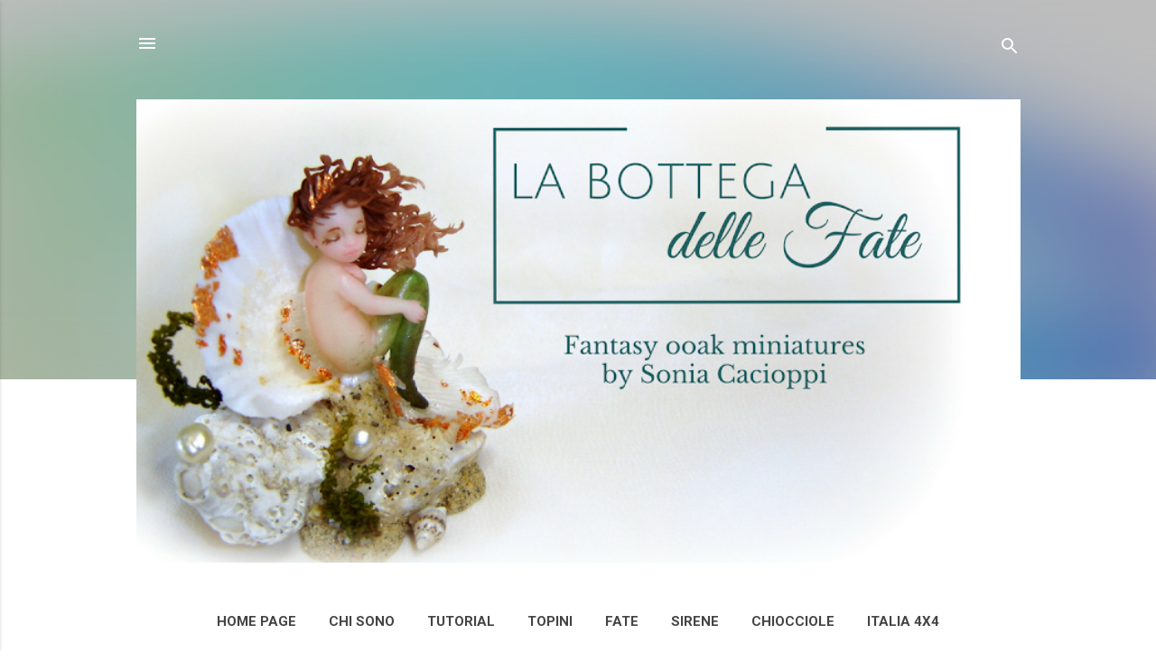

--- FILE ---
content_type: text/html; charset=UTF-8
request_url: https://labottega-dellefate.blogspot.com/2008/07/
body_size: 32425
content:
<!DOCTYPE html>
<html dir='ltr' lang='it'>
<head>
<meta content='width=device-width, initial-scale=1' name='viewport'/>
<title>La Bottega delle Fate</title>
<meta content='text/html; charset=UTF-8' http-equiv='Content-Type'/>
<!-- Chrome, Firefox OS and Opera -->
<meta content='#ffffff' name='theme-color'/>
<!-- Windows Phone -->
<meta content='#ffffff' name='msapplication-navbutton-color'/>
<meta content='blogger' name='generator'/>
<link href='https://labottega-dellefate.blogspot.com/favicon.ico' rel='icon' type='image/x-icon'/>
<link href='http://labottega-dellefate.blogspot.com/2008/07/' rel='canonical'/>
<link rel="alternate" type="application/atom+xml" title="La Bottega delle Fate - Atom" href="https://labottega-dellefate.blogspot.com/feeds/posts/default" />
<link rel="alternate" type="application/rss+xml" title="La Bottega delle Fate - RSS" href="https://labottega-dellefate.blogspot.com/feeds/posts/default?alt=rss" />
<link rel="service.post" type="application/atom+xml" title="La Bottega delle Fate - Atom" href="https://www.blogger.com/feeds/6267676964521891757/posts/default" />
<!--Can't find substitution for tag [blog.ieCssRetrofitLinks]-->
<meta content='http://labottega-dellefate.blogspot.com/2008/07/' property='og:url'/>
<meta content='La Bottega delle Fate' property='og:title'/>
<meta content='' property='og:description'/>
<meta content='https://blogger.googleusercontent.com/img/b/R29vZ2xl/AVvXsEiIL3pVzO80TfYRK_axL1XCdmcaWggiLJAjjYf1DKgCB-ImSfVk4dipJiqZvuyYgEW9vIbA0x1qvPiaCb9ZzfIswBQsLvkmOHesxyNttXbd-B6qpflF_PfdgXKQIeEnqAnBfB5Ak341-DEC/w1200-h630-p-k-no-nu/DSC02696-1.JPG' property='og:image'/>
<meta content='https://blogger.googleusercontent.com/img/b/R29vZ2xl/AVvXsEglYL7-V6dgGnKfscdPTuBnmMu_BiJIUnMhCdNamG5V-rN0Ds3a1uNGLBRPlHyJ8pP6t34X5z-ul_0JuTx2Y_A998VOdIcPQwHXbsy-Uuuqys6W9jhLekTOA5I0hGg9nO6KDgOWt65apPBa/w1200-h630-p-k-no-nu/luz2_jpg_premio_bettunetta%5B1%5D.jpg' property='og:image'/>
<meta content='https://blogger.googleusercontent.com/img/b/R29vZ2xl/AVvXsEhJ3Qp1XcCZELKEh0CgK76A3Ydk-P-tc0kRdGkcdBj5ygM7373qgJhiQHh8DEbc5NHtRO7N9LYI_jWRK63phe_XR0ZeYMXQS_54tFCUNcb2JPS5CsjREdeKkEPTayjpW7D_dVTyLtDXPIQz/w1200-h630-p-k-no-nu/DSC00655-1.JPG' property='og:image'/>
<meta content='https://blogger.googleusercontent.com/img/b/R29vZ2xl/AVvXsEgpap5AikQvyFihyti3BzxnOV2lHBQdDdUZSAmm_rlbhbPBZmOHSzmBqL7T-gxySp232pTRKa38wwdp7h2NnBZNurkYyWIewCNHrYB-UG4qYGmHDlDXbDxCiEVdAgJCq_u6y16FCiIb_CL3/w1200-h630-p-k-no-nu/DSC02667-1.JPG' property='og:image'/>
<meta content='https://blogger.googleusercontent.com/img/b/R29vZ2xl/AVvXsEi4bsPHDXltKd2DbNduDFeGX-FDLqZr1zbbTo65FLQexWy__ulW11RMTphe93jgGhfYyF3yrAQYA8swW3zLvakvwa9e9X8khIFIbPHKHb3E1vgypX-gn2cPegnoBFNFunzABE2coeIUAjn9/w1200-h630-p-k-no-nu/arteYpico.jpg' property='og:image'/>
<meta content='https://blogger.googleusercontent.com/img/b/R29vZ2xl/AVvXsEjLwHSoMG8uE0rUcQhAJT5njjIEMu9r4ryxndxy-Yjp3CB2JaMU3Xs4zDqWF6cPyod3E6YXBf3MklagOfqpUqKsxixXGm9M_gHeL-imZgXbyi0c2mFoPEyWUDU2Imr-DbklxgDlc1MZWk71/w1200-h630-p-k-no-nu/DSC02632-1.JPG' property='og:image'/>
<meta content='https://blogger.googleusercontent.com/img/b/R29vZ2xl/AVvXsEh0aQ-gFJbwluDbtBJnRxTUNkxThp-7Xy64CfMtqw7dBNoJT52_SnAbh7odSOs38exn7sS23dMVxOcsK2kuKZbPYncA95XIc5h6C7pFQcZQSAVJzODWrFDcWnPiJ9-lcRIB3jdRsvsz-9u0/w1200-h630-p-k-no-nu/DSC02564-1.JPG' property='og:image'/>
<style type='text/css'>@font-face{font-family:'Roboto';font-style:italic;font-weight:300;font-stretch:100%;font-display:swap;src:url(//fonts.gstatic.com/s/roboto/v50/KFOKCnqEu92Fr1Mu53ZEC9_Vu3r1gIhOszmOClHrs6ljXfMMLt_QuAX-k3Yi128m0kN2.woff2)format('woff2');unicode-range:U+0460-052F,U+1C80-1C8A,U+20B4,U+2DE0-2DFF,U+A640-A69F,U+FE2E-FE2F;}@font-face{font-family:'Roboto';font-style:italic;font-weight:300;font-stretch:100%;font-display:swap;src:url(//fonts.gstatic.com/s/roboto/v50/KFOKCnqEu92Fr1Mu53ZEC9_Vu3r1gIhOszmOClHrs6ljXfMMLt_QuAz-k3Yi128m0kN2.woff2)format('woff2');unicode-range:U+0301,U+0400-045F,U+0490-0491,U+04B0-04B1,U+2116;}@font-face{font-family:'Roboto';font-style:italic;font-weight:300;font-stretch:100%;font-display:swap;src:url(//fonts.gstatic.com/s/roboto/v50/KFOKCnqEu92Fr1Mu53ZEC9_Vu3r1gIhOszmOClHrs6ljXfMMLt_QuAT-k3Yi128m0kN2.woff2)format('woff2');unicode-range:U+1F00-1FFF;}@font-face{font-family:'Roboto';font-style:italic;font-weight:300;font-stretch:100%;font-display:swap;src:url(//fonts.gstatic.com/s/roboto/v50/KFOKCnqEu92Fr1Mu53ZEC9_Vu3r1gIhOszmOClHrs6ljXfMMLt_QuAv-k3Yi128m0kN2.woff2)format('woff2');unicode-range:U+0370-0377,U+037A-037F,U+0384-038A,U+038C,U+038E-03A1,U+03A3-03FF;}@font-face{font-family:'Roboto';font-style:italic;font-weight:300;font-stretch:100%;font-display:swap;src:url(//fonts.gstatic.com/s/roboto/v50/KFOKCnqEu92Fr1Mu53ZEC9_Vu3r1gIhOszmOClHrs6ljXfMMLt_QuHT-k3Yi128m0kN2.woff2)format('woff2');unicode-range:U+0302-0303,U+0305,U+0307-0308,U+0310,U+0312,U+0315,U+031A,U+0326-0327,U+032C,U+032F-0330,U+0332-0333,U+0338,U+033A,U+0346,U+034D,U+0391-03A1,U+03A3-03A9,U+03B1-03C9,U+03D1,U+03D5-03D6,U+03F0-03F1,U+03F4-03F5,U+2016-2017,U+2034-2038,U+203C,U+2040,U+2043,U+2047,U+2050,U+2057,U+205F,U+2070-2071,U+2074-208E,U+2090-209C,U+20D0-20DC,U+20E1,U+20E5-20EF,U+2100-2112,U+2114-2115,U+2117-2121,U+2123-214F,U+2190,U+2192,U+2194-21AE,U+21B0-21E5,U+21F1-21F2,U+21F4-2211,U+2213-2214,U+2216-22FF,U+2308-230B,U+2310,U+2319,U+231C-2321,U+2336-237A,U+237C,U+2395,U+239B-23B7,U+23D0,U+23DC-23E1,U+2474-2475,U+25AF,U+25B3,U+25B7,U+25BD,U+25C1,U+25CA,U+25CC,U+25FB,U+266D-266F,U+27C0-27FF,U+2900-2AFF,U+2B0E-2B11,U+2B30-2B4C,U+2BFE,U+3030,U+FF5B,U+FF5D,U+1D400-1D7FF,U+1EE00-1EEFF;}@font-face{font-family:'Roboto';font-style:italic;font-weight:300;font-stretch:100%;font-display:swap;src:url(//fonts.gstatic.com/s/roboto/v50/KFOKCnqEu92Fr1Mu53ZEC9_Vu3r1gIhOszmOClHrs6ljXfMMLt_QuGb-k3Yi128m0kN2.woff2)format('woff2');unicode-range:U+0001-000C,U+000E-001F,U+007F-009F,U+20DD-20E0,U+20E2-20E4,U+2150-218F,U+2190,U+2192,U+2194-2199,U+21AF,U+21E6-21F0,U+21F3,U+2218-2219,U+2299,U+22C4-22C6,U+2300-243F,U+2440-244A,U+2460-24FF,U+25A0-27BF,U+2800-28FF,U+2921-2922,U+2981,U+29BF,U+29EB,U+2B00-2BFF,U+4DC0-4DFF,U+FFF9-FFFB,U+10140-1018E,U+10190-1019C,U+101A0,U+101D0-101FD,U+102E0-102FB,U+10E60-10E7E,U+1D2C0-1D2D3,U+1D2E0-1D37F,U+1F000-1F0FF,U+1F100-1F1AD,U+1F1E6-1F1FF,U+1F30D-1F30F,U+1F315,U+1F31C,U+1F31E,U+1F320-1F32C,U+1F336,U+1F378,U+1F37D,U+1F382,U+1F393-1F39F,U+1F3A7-1F3A8,U+1F3AC-1F3AF,U+1F3C2,U+1F3C4-1F3C6,U+1F3CA-1F3CE,U+1F3D4-1F3E0,U+1F3ED,U+1F3F1-1F3F3,U+1F3F5-1F3F7,U+1F408,U+1F415,U+1F41F,U+1F426,U+1F43F,U+1F441-1F442,U+1F444,U+1F446-1F449,U+1F44C-1F44E,U+1F453,U+1F46A,U+1F47D,U+1F4A3,U+1F4B0,U+1F4B3,U+1F4B9,U+1F4BB,U+1F4BF,U+1F4C8-1F4CB,U+1F4D6,U+1F4DA,U+1F4DF,U+1F4E3-1F4E6,U+1F4EA-1F4ED,U+1F4F7,U+1F4F9-1F4FB,U+1F4FD-1F4FE,U+1F503,U+1F507-1F50B,U+1F50D,U+1F512-1F513,U+1F53E-1F54A,U+1F54F-1F5FA,U+1F610,U+1F650-1F67F,U+1F687,U+1F68D,U+1F691,U+1F694,U+1F698,U+1F6AD,U+1F6B2,U+1F6B9-1F6BA,U+1F6BC,U+1F6C6-1F6CF,U+1F6D3-1F6D7,U+1F6E0-1F6EA,U+1F6F0-1F6F3,U+1F6F7-1F6FC,U+1F700-1F7FF,U+1F800-1F80B,U+1F810-1F847,U+1F850-1F859,U+1F860-1F887,U+1F890-1F8AD,U+1F8B0-1F8BB,U+1F8C0-1F8C1,U+1F900-1F90B,U+1F93B,U+1F946,U+1F984,U+1F996,U+1F9E9,U+1FA00-1FA6F,U+1FA70-1FA7C,U+1FA80-1FA89,U+1FA8F-1FAC6,U+1FACE-1FADC,U+1FADF-1FAE9,U+1FAF0-1FAF8,U+1FB00-1FBFF;}@font-face{font-family:'Roboto';font-style:italic;font-weight:300;font-stretch:100%;font-display:swap;src:url(//fonts.gstatic.com/s/roboto/v50/KFOKCnqEu92Fr1Mu53ZEC9_Vu3r1gIhOszmOClHrs6ljXfMMLt_QuAf-k3Yi128m0kN2.woff2)format('woff2');unicode-range:U+0102-0103,U+0110-0111,U+0128-0129,U+0168-0169,U+01A0-01A1,U+01AF-01B0,U+0300-0301,U+0303-0304,U+0308-0309,U+0323,U+0329,U+1EA0-1EF9,U+20AB;}@font-face{font-family:'Roboto';font-style:italic;font-weight:300;font-stretch:100%;font-display:swap;src:url(//fonts.gstatic.com/s/roboto/v50/KFOKCnqEu92Fr1Mu53ZEC9_Vu3r1gIhOszmOClHrs6ljXfMMLt_QuAb-k3Yi128m0kN2.woff2)format('woff2');unicode-range:U+0100-02BA,U+02BD-02C5,U+02C7-02CC,U+02CE-02D7,U+02DD-02FF,U+0304,U+0308,U+0329,U+1D00-1DBF,U+1E00-1E9F,U+1EF2-1EFF,U+2020,U+20A0-20AB,U+20AD-20C0,U+2113,U+2C60-2C7F,U+A720-A7FF;}@font-face{font-family:'Roboto';font-style:italic;font-weight:300;font-stretch:100%;font-display:swap;src:url(//fonts.gstatic.com/s/roboto/v50/KFOKCnqEu92Fr1Mu53ZEC9_Vu3r1gIhOszmOClHrs6ljXfMMLt_QuAj-k3Yi128m0g.woff2)format('woff2');unicode-range:U+0000-00FF,U+0131,U+0152-0153,U+02BB-02BC,U+02C6,U+02DA,U+02DC,U+0304,U+0308,U+0329,U+2000-206F,U+20AC,U+2122,U+2191,U+2193,U+2212,U+2215,U+FEFF,U+FFFD;}@font-face{font-family:'Roboto';font-style:normal;font-weight:400;font-stretch:100%;font-display:swap;src:url(//fonts.gstatic.com/s/roboto/v50/KFO7CnqEu92Fr1ME7kSn66aGLdTylUAMa3GUBHMdazTgWw.woff2)format('woff2');unicode-range:U+0460-052F,U+1C80-1C8A,U+20B4,U+2DE0-2DFF,U+A640-A69F,U+FE2E-FE2F;}@font-face{font-family:'Roboto';font-style:normal;font-weight:400;font-stretch:100%;font-display:swap;src:url(//fonts.gstatic.com/s/roboto/v50/KFO7CnqEu92Fr1ME7kSn66aGLdTylUAMa3iUBHMdazTgWw.woff2)format('woff2');unicode-range:U+0301,U+0400-045F,U+0490-0491,U+04B0-04B1,U+2116;}@font-face{font-family:'Roboto';font-style:normal;font-weight:400;font-stretch:100%;font-display:swap;src:url(//fonts.gstatic.com/s/roboto/v50/KFO7CnqEu92Fr1ME7kSn66aGLdTylUAMa3CUBHMdazTgWw.woff2)format('woff2');unicode-range:U+1F00-1FFF;}@font-face{font-family:'Roboto';font-style:normal;font-weight:400;font-stretch:100%;font-display:swap;src:url(//fonts.gstatic.com/s/roboto/v50/KFO7CnqEu92Fr1ME7kSn66aGLdTylUAMa3-UBHMdazTgWw.woff2)format('woff2');unicode-range:U+0370-0377,U+037A-037F,U+0384-038A,U+038C,U+038E-03A1,U+03A3-03FF;}@font-face{font-family:'Roboto';font-style:normal;font-weight:400;font-stretch:100%;font-display:swap;src:url(//fonts.gstatic.com/s/roboto/v50/KFO7CnqEu92Fr1ME7kSn66aGLdTylUAMawCUBHMdazTgWw.woff2)format('woff2');unicode-range:U+0302-0303,U+0305,U+0307-0308,U+0310,U+0312,U+0315,U+031A,U+0326-0327,U+032C,U+032F-0330,U+0332-0333,U+0338,U+033A,U+0346,U+034D,U+0391-03A1,U+03A3-03A9,U+03B1-03C9,U+03D1,U+03D5-03D6,U+03F0-03F1,U+03F4-03F5,U+2016-2017,U+2034-2038,U+203C,U+2040,U+2043,U+2047,U+2050,U+2057,U+205F,U+2070-2071,U+2074-208E,U+2090-209C,U+20D0-20DC,U+20E1,U+20E5-20EF,U+2100-2112,U+2114-2115,U+2117-2121,U+2123-214F,U+2190,U+2192,U+2194-21AE,U+21B0-21E5,U+21F1-21F2,U+21F4-2211,U+2213-2214,U+2216-22FF,U+2308-230B,U+2310,U+2319,U+231C-2321,U+2336-237A,U+237C,U+2395,U+239B-23B7,U+23D0,U+23DC-23E1,U+2474-2475,U+25AF,U+25B3,U+25B7,U+25BD,U+25C1,U+25CA,U+25CC,U+25FB,U+266D-266F,U+27C0-27FF,U+2900-2AFF,U+2B0E-2B11,U+2B30-2B4C,U+2BFE,U+3030,U+FF5B,U+FF5D,U+1D400-1D7FF,U+1EE00-1EEFF;}@font-face{font-family:'Roboto';font-style:normal;font-weight:400;font-stretch:100%;font-display:swap;src:url(//fonts.gstatic.com/s/roboto/v50/KFO7CnqEu92Fr1ME7kSn66aGLdTylUAMaxKUBHMdazTgWw.woff2)format('woff2');unicode-range:U+0001-000C,U+000E-001F,U+007F-009F,U+20DD-20E0,U+20E2-20E4,U+2150-218F,U+2190,U+2192,U+2194-2199,U+21AF,U+21E6-21F0,U+21F3,U+2218-2219,U+2299,U+22C4-22C6,U+2300-243F,U+2440-244A,U+2460-24FF,U+25A0-27BF,U+2800-28FF,U+2921-2922,U+2981,U+29BF,U+29EB,U+2B00-2BFF,U+4DC0-4DFF,U+FFF9-FFFB,U+10140-1018E,U+10190-1019C,U+101A0,U+101D0-101FD,U+102E0-102FB,U+10E60-10E7E,U+1D2C0-1D2D3,U+1D2E0-1D37F,U+1F000-1F0FF,U+1F100-1F1AD,U+1F1E6-1F1FF,U+1F30D-1F30F,U+1F315,U+1F31C,U+1F31E,U+1F320-1F32C,U+1F336,U+1F378,U+1F37D,U+1F382,U+1F393-1F39F,U+1F3A7-1F3A8,U+1F3AC-1F3AF,U+1F3C2,U+1F3C4-1F3C6,U+1F3CA-1F3CE,U+1F3D4-1F3E0,U+1F3ED,U+1F3F1-1F3F3,U+1F3F5-1F3F7,U+1F408,U+1F415,U+1F41F,U+1F426,U+1F43F,U+1F441-1F442,U+1F444,U+1F446-1F449,U+1F44C-1F44E,U+1F453,U+1F46A,U+1F47D,U+1F4A3,U+1F4B0,U+1F4B3,U+1F4B9,U+1F4BB,U+1F4BF,U+1F4C8-1F4CB,U+1F4D6,U+1F4DA,U+1F4DF,U+1F4E3-1F4E6,U+1F4EA-1F4ED,U+1F4F7,U+1F4F9-1F4FB,U+1F4FD-1F4FE,U+1F503,U+1F507-1F50B,U+1F50D,U+1F512-1F513,U+1F53E-1F54A,U+1F54F-1F5FA,U+1F610,U+1F650-1F67F,U+1F687,U+1F68D,U+1F691,U+1F694,U+1F698,U+1F6AD,U+1F6B2,U+1F6B9-1F6BA,U+1F6BC,U+1F6C6-1F6CF,U+1F6D3-1F6D7,U+1F6E0-1F6EA,U+1F6F0-1F6F3,U+1F6F7-1F6FC,U+1F700-1F7FF,U+1F800-1F80B,U+1F810-1F847,U+1F850-1F859,U+1F860-1F887,U+1F890-1F8AD,U+1F8B0-1F8BB,U+1F8C0-1F8C1,U+1F900-1F90B,U+1F93B,U+1F946,U+1F984,U+1F996,U+1F9E9,U+1FA00-1FA6F,U+1FA70-1FA7C,U+1FA80-1FA89,U+1FA8F-1FAC6,U+1FACE-1FADC,U+1FADF-1FAE9,U+1FAF0-1FAF8,U+1FB00-1FBFF;}@font-face{font-family:'Roboto';font-style:normal;font-weight:400;font-stretch:100%;font-display:swap;src:url(//fonts.gstatic.com/s/roboto/v50/KFO7CnqEu92Fr1ME7kSn66aGLdTylUAMa3OUBHMdazTgWw.woff2)format('woff2');unicode-range:U+0102-0103,U+0110-0111,U+0128-0129,U+0168-0169,U+01A0-01A1,U+01AF-01B0,U+0300-0301,U+0303-0304,U+0308-0309,U+0323,U+0329,U+1EA0-1EF9,U+20AB;}@font-face{font-family:'Roboto';font-style:normal;font-weight:400;font-stretch:100%;font-display:swap;src:url(//fonts.gstatic.com/s/roboto/v50/KFO7CnqEu92Fr1ME7kSn66aGLdTylUAMa3KUBHMdazTgWw.woff2)format('woff2');unicode-range:U+0100-02BA,U+02BD-02C5,U+02C7-02CC,U+02CE-02D7,U+02DD-02FF,U+0304,U+0308,U+0329,U+1D00-1DBF,U+1E00-1E9F,U+1EF2-1EFF,U+2020,U+20A0-20AB,U+20AD-20C0,U+2113,U+2C60-2C7F,U+A720-A7FF;}@font-face{font-family:'Roboto';font-style:normal;font-weight:400;font-stretch:100%;font-display:swap;src:url(//fonts.gstatic.com/s/roboto/v50/KFO7CnqEu92Fr1ME7kSn66aGLdTylUAMa3yUBHMdazQ.woff2)format('woff2');unicode-range:U+0000-00FF,U+0131,U+0152-0153,U+02BB-02BC,U+02C6,U+02DA,U+02DC,U+0304,U+0308,U+0329,U+2000-206F,U+20AC,U+2122,U+2191,U+2193,U+2212,U+2215,U+FEFF,U+FFFD;}@font-face{font-family:'Roboto';font-style:normal;font-weight:700;font-stretch:100%;font-display:swap;src:url(//fonts.gstatic.com/s/roboto/v50/KFO7CnqEu92Fr1ME7kSn66aGLdTylUAMa3GUBHMdazTgWw.woff2)format('woff2');unicode-range:U+0460-052F,U+1C80-1C8A,U+20B4,U+2DE0-2DFF,U+A640-A69F,U+FE2E-FE2F;}@font-face{font-family:'Roboto';font-style:normal;font-weight:700;font-stretch:100%;font-display:swap;src:url(//fonts.gstatic.com/s/roboto/v50/KFO7CnqEu92Fr1ME7kSn66aGLdTylUAMa3iUBHMdazTgWw.woff2)format('woff2');unicode-range:U+0301,U+0400-045F,U+0490-0491,U+04B0-04B1,U+2116;}@font-face{font-family:'Roboto';font-style:normal;font-weight:700;font-stretch:100%;font-display:swap;src:url(//fonts.gstatic.com/s/roboto/v50/KFO7CnqEu92Fr1ME7kSn66aGLdTylUAMa3CUBHMdazTgWw.woff2)format('woff2');unicode-range:U+1F00-1FFF;}@font-face{font-family:'Roboto';font-style:normal;font-weight:700;font-stretch:100%;font-display:swap;src:url(//fonts.gstatic.com/s/roboto/v50/KFO7CnqEu92Fr1ME7kSn66aGLdTylUAMa3-UBHMdazTgWw.woff2)format('woff2');unicode-range:U+0370-0377,U+037A-037F,U+0384-038A,U+038C,U+038E-03A1,U+03A3-03FF;}@font-face{font-family:'Roboto';font-style:normal;font-weight:700;font-stretch:100%;font-display:swap;src:url(//fonts.gstatic.com/s/roboto/v50/KFO7CnqEu92Fr1ME7kSn66aGLdTylUAMawCUBHMdazTgWw.woff2)format('woff2');unicode-range:U+0302-0303,U+0305,U+0307-0308,U+0310,U+0312,U+0315,U+031A,U+0326-0327,U+032C,U+032F-0330,U+0332-0333,U+0338,U+033A,U+0346,U+034D,U+0391-03A1,U+03A3-03A9,U+03B1-03C9,U+03D1,U+03D5-03D6,U+03F0-03F1,U+03F4-03F5,U+2016-2017,U+2034-2038,U+203C,U+2040,U+2043,U+2047,U+2050,U+2057,U+205F,U+2070-2071,U+2074-208E,U+2090-209C,U+20D0-20DC,U+20E1,U+20E5-20EF,U+2100-2112,U+2114-2115,U+2117-2121,U+2123-214F,U+2190,U+2192,U+2194-21AE,U+21B0-21E5,U+21F1-21F2,U+21F4-2211,U+2213-2214,U+2216-22FF,U+2308-230B,U+2310,U+2319,U+231C-2321,U+2336-237A,U+237C,U+2395,U+239B-23B7,U+23D0,U+23DC-23E1,U+2474-2475,U+25AF,U+25B3,U+25B7,U+25BD,U+25C1,U+25CA,U+25CC,U+25FB,U+266D-266F,U+27C0-27FF,U+2900-2AFF,U+2B0E-2B11,U+2B30-2B4C,U+2BFE,U+3030,U+FF5B,U+FF5D,U+1D400-1D7FF,U+1EE00-1EEFF;}@font-face{font-family:'Roboto';font-style:normal;font-weight:700;font-stretch:100%;font-display:swap;src:url(//fonts.gstatic.com/s/roboto/v50/KFO7CnqEu92Fr1ME7kSn66aGLdTylUAMaxKUBHMdazTgWw.woff2)format('woff2');unicode-range:U+0001-000C,U+000E-001F,U+007F-009F,U+20DD-20E0,U+20E2-20E4,U+2150-218F,U+2190,U+2192,U+2194-2199,U+21AF,U+21E6-21F0,U+21F3,U+2218-2219,U+2299,U+22C4-22C6,U+2300-243F,U+2440-244A,U+2460-24FF,U+25A0-27BF,U+2800-28FF,U+2921-2922,U+2981,U+29BF,U+29EB,U+2B00-2BFF,U+4DC0-4DFF,U+FFF9-FFFB,U+10140-1018E,U+10190-1019C,U+101A0,U+101D0-101FD,U+102E0-102FB,U+10E60-10E7E,U+1D2C0-1D2D3,U+1D2E0-1D37F,U+1F000-1F0FF,U+1F100-1F1AD,U+1F1E6-1F1FF,U+1F30D-1F30F,U+1F315,U+1F31C,U+1F31E,U+1F320-1F32C,U+1F336,U+1F378,U+1F37D,U+1F382,U+1F393-1F39F,U+1F3A7-1F3A8,U+1F3AC-1F3AF,U+1F3C2,U+1F3C4-1F3C6,U+1F3CA-1F3CE,U+1F3D4-1F3E0,U+1F3ED,U+1F3F1-1F3F3,U+1F3F5-1F3F7,U+1F408,U+1F415,U+1F41F,U+1F426,U+1F43F,U+1F441-1F442,U+1F444,U+1F446-1F449,U+1F44C-1F44E,U+1F453,U+1F46A,U+1F47D,U+1F4A3,U+1F4B0,U+1F4B3,U+1F4B9,U+1F4BB,U+1F4BF,U+1F4C8-1F4CB,U+1F4D6,U+1F4DA,U+1F4DF,U+1F4E3-1F4E6,U+1F4EA-1F4ED,U+1F4F7,U+1F4F9-1F4FB,U+1F4FD-1F4FE,U+1F503,U+1F507-1F50B,U+1F50D,U+1F512-1F513,U+1F53E-1F54A,U+1F54F-1F5FA,U+1F610,U+1F650-1F67F,U+1F687,U+1F68D,U+1F691,U+1F694,U+1F698,U+1F6AD,U+1F6B2,U+1F6B9-1F6BA,U+1F6BC,U+1F6C6-1F6CF,U+1F6D3-1F6D7,U+1F6E0-1F6EA,U+1F6F0-1F6F3,U+1F6F7-1F6FC,U+1F700-1F7FF,U+1F800-1F80B,U+1F810-1F847,U+1F850-1F859,U+1F860-1F887,U+1F890-1F8AD,U+1F8B0-1F8BB,U+1F8C0-1F8C1,U+1F900-1F90B,U+1F93B,U+1F946,U+1F984,U+1F996,U+1F9E9,U+1FA00-1FA6F,U+1FA70-1FA7C,U+1FA80-1FA89,U+1FA8F-1FAC6,U+1FACE-1FADC,U+1FADF-1FAE9,U+1FAF0-1FAF8,U+1FB00-1FBFF;}@font-face{font-family:'Roboto';font-style:normal;font-weight:700;font-stretch:100%;font-display:swap;src:url(//fonts.gstatic.com/s/roboto/v50/KFO7CnqEu92Fr1ME7kSn66aGLdTylUAMa3OUBHMdazTgWw.woff2)format('woff2');unicode-range:U+0102-0103,U+0110-0111,U+0128-0129,U+0168-0169,U+01A0-01A1,U+01AF-01B0,U+0300-0301,U+0303-0304,U+0308-0309,U+0323,U+0329,U+1EA0-1EF9,U+20AB;}@font-face{font-family:'Roboto';font-style:normal;font-weight:700;font-stretch:100%;font-display:swap;src:url(//fonts.gstatic.com/s/roboto/v50/KFO7CnqEu92Fr1ME7kSn66aGLdTylUAMa3KUBHMdazTgWw.woff2)format('woff2');unicode-range:U+0100-02BA,U+02BD-02C5,U+02C7-02CC,U+02CE-02D7,U+02DD-02FF,U+0304,U+0308,U+0329,U+1D00-1DBF,U+1E00-1E9F,U+1EF2-1EFF,U+2020,U+20A0-20AB,U+20AD-20C0,U+2113,U+2C60-2C7F,U+A720-A7FF;}@font-face{font-family:'Roboto';font-style:normal;font-weight:700;font-stretch:100%;font-display:swap;src:url(//fonts.gstatic.com/s/roboto/v50/KFO7CnqEu92Fr1ME7kSn66aGLdTylUAMa3yUBHMdazQ.woff2)format('woff2');unicode-range:U+0000-00FF,U+0131,U+0152-0153,U+02BB-02BC,U+02C6,U+02DA,U+02DC,U+0304,U+0308,U+0329,U+2000-206F,U+20AC,U+2122,U+2191,U+2193,U+2212,U+2215,U+FEFF,U+FFFD;}</style>
<style id='page-skin-1' type='text/css'><!--
/*! normalize.css v3.0.1 | MIT License | git.io/normalize */html{font-family:sans-serif;-ms-text-size-adjust:100%;-webkit-text-size-adjust:100%}body{margin:0}article,aside,details,figcaption,figure,footer,header,hgroup,main,nav,section,summary{display:block}audio,canvas,progress,video{display:inline-block;vertical-align:baseline}audio:not([controls]){display:none;height:0}[hidden],template{display:none}a{background:transparent}a:active,a:hover{outline:0}abbr[title]{border-bottom:1px dotted}b,strong{font-weight:bold}dfn{font-style:italic}h1{font-size:2em;margin:.67em 0}mark{background:#ff0;color:#000}small{font-size:80%}sub,sup{font-size:75%;line-height:0;position:relative;vertical-align:baseline}sup{top:-0.5em}sub{bottom:-0.25em}img{border:0}svg:not(:root){overflow:hidden}figure{margin:1em 40px}hr{-moz-box-sizing:content-box;box-sizing:content-box;height:0}pre{overflow:auto}code,kbd,pre,samp{font-family:monospace,monospace;font-size:1em}button,input,optgroup,select,textarea{color:inherit;font:inherit;margin:0}button{overflow:visible}button,select{text-transform:none}button,html input[type="button"],input[type="reset"],input[type="submit"]{-webkit-appearance:button;cursor:pointer}button[disabled],html input[disabled]{cursor:default}button::-moz-focus-inner,input::-moz-focus-inner{border:0;padding:0}input{line-height:normal}input[type="checkbox"],input[type="radio"]{box-sizing:border-box;padding:0}input[type="number"]::-webkit-inner-spin-button,input[type="number"]::-webkit-outer-spin-button{height:auto}input[type="search"]{-webkit-appearance:textfield;-moz-box-sizing:content-box;-webkit-box-sizing:content-box;box-sizing:content-box}input[type="search"]::-webkit-search-cancel-button,input[type="search"]::-webkit-search-decoration{-webkit-appearance:none}fieldset{border:1px solid #c0c0c0;margin:0 2px;padding:.35em .625em .75em}legend{border:0;padding:0}textarea{overflow:auto}optgroup{font-weight:bold}table{border-collapse:collapse;border-spacing:0}td,th{padding:0}
/*!************************************************
* Blogger Template Style
* Name: Contempo
**************************************************/
body{
overflow-wrap:break-word;
word-break:break-word;
word-wrap:break-word
}
.hidden{
display:none
}
.invisible{
visibility:hidden
}
.container::after,.float-container::after{
clear:both;
content:"";
display:table
}
.clearboth{
clear:both
}
#comments .comment .comment-actions,.subscribe-popup .FollowByEmail .follow-by-email-submit,.widget.Profile .profile-link,.widget.Profile .profile-link.visit-profile{
background:0 0;
border:0;
box-shadow:none;
color:#45818e;
cursor:pointer;
font-size:14px;
font-weight:700;
outline:0;
text-decoration:none;
text-transform:uppercase;
width:auto
}
.dim-overlay{
background-color:rgba(0,0,0,.54);
height:100vh;
left:0;
position:fixed;
top:0;
width:100%
}
#sharing-dim-overlay{
background-color:transparent
}
input::-ms-clear{
display:none
}
.blogger-logo,.svg-icon-24.blogger-logo{
fill:#ff9800;
opacity:1
}
.loading-spinner-large{
-webkit-animation:mspin-rotate 1.568s infinite linear;
animation:mspin-rotate 1.568s infinite linear;
height:48px;
overflow:hidden;
position:absolute;
width:48px;
z-index:200
}
.loading-spinner-large>div{
-webkit-animation:mspin-revrot 5332ms infinite steps(4);
animation:mspin-revrot 5332ms infinite steps(4)
}
.loading-spinner-large>div>div{
-webkit-animation:mspin-singlecolor-large-film 1333ms infinite steps(81);
animation:mspin-singlecolor-large-film 1333ms infinite steps(81);
background-size:100%;
height:48px;
width:3888px
}
.mspin-black-large>div>div,.mspin-grey_54-large>div>div{
background-image:url(https://www.blogblog.com/indie/mspin_black_large.svg)
}
.mspin-white-large>div>div{
background-image:url(https://www.blogblog.com/indie/mspin_white_large.svg)
}
.mspin-grey_54-large{
opacity:.54
}
@-webkit-keyframes mspin-singlecolor-large-film{
from{
-webkit-transform:translateX(0);
transform:translateX(0)
}
to{
-webkit-transform:translateX(-3888px);
transform:translateX(-3888px)
}
}
@keyframes mspin-singlecolor-large-film{
from{
-webkit-transform:translateX(0);
transform:translateX(0)
}
to{
-webkit-transform:translateX(-3888px);
transform:translateX(-3888px)
}
}
@-webkit-keyframes mspin-rotate{
from{
-webkit-transform:rotate(0);
transform:rotate(0)
}
to{
-webkit-transform:rotate(360deg);
transform:rotate(360deg)
}
}
@keyframes mspin-rotate{
from{
-webkit-transform:rotate(0);
transform:rotate(0)
}
to{
-webkit-transform:rotate(360deg);
transform:rotate(360deg)
}
}
@-webkit-keyframes mspin-revrot{
from{
-webkit-transform:rotate(0);
transform:rotate(0)
}
to{
-webkit-transform:rotate(-360deg);
transform:rotate(-360deg)
}
}
@keyframes mspin-revrot{
from{
-webkit-transform:rotate(0);
transform:rotate(0)
}
to{
-webkit-transform:rotate(-360deg);
transform:rotate(-360deg)
}
}
.skip-navigation{
background-color:#fff;
box-sizing:border-box;
color:#000;
display:block;
height:0;
left:0;
line-height:50px;
overflow:hidden;
padding-top:0;
position:fixed;
text-align:center;
top:0;
-webkit-transition:box-shadow .3s,height .3s,padding-top .3s;
transition:box-shadow .3s,height .3s,padding-top .3s;
width:100%;
z-index:900
}
.skip-navigation:focus{
box-shadow:0 4px 5px 0 rgba(0,0,0,.14),0 1px 10px 0 rgba(0,0,0,.12),0 2px 4px -1px rgba(0,0,0,.2);
height:50px
}
#main{
outline:0
}
.main-heading{
position:absolute;
clip:rect(1px,1px,1px,1px);
padding:0;
border:0;
height:1px;
width:1px;
overflow:hidden
}
.Attribution{
margin-top:1em;
text-align:center
}
.Attribution .blogger img,.Attribution .blogger svg{
vertical-align:bottom
}
.Attribution .blogger img{
margin-right:.5em
}
.Attribution div{
line-height:24px;
margin-top:.5em
}
.Attribution .copyright,.Attribution .image-attribution{
font-size:.7em;
margin-top:1.5em
}
.BLOG_mobile_video_class{
display:none
}
.bg-photo{
background-attachment:scroll!important
}
body .CSS_LIGHTBOX{
z-index:900
}
.extendable .show-less,.extendable .show-more{
border-color:#45818e;
color:#45818e;
margin-top:8px
}
.extendable .show-less.hidden,.extendable .show-more.hidden{
display:none
}
.inline-ad{
display:none;
max-width:100%;
overflow:hidden
}
.adsbygoogle{
display:block
}
#cookieChoiceInfo{
bottom:0;
top:auto
}
iframe.b-hbp-video{
border:0
}
.post-body img{
max-width:100%
}
.post-body iframe{
max-width:100%
}
.post-body a[imageanchor="1"]{
display:inline-block
}
.byline{
margin-right:1em
}
.byline:last-child{
margin-right:0
}
.link-copied-dialog{
max-width:520px;
outline:0
}
.link-copied-dialog .modal-dialog-buttons{
margin-top:8px
}
.link-copied-dialog .goog-buttonset-default{
background:0 0;
border:0
}
.link-copied-dialog .goog-buttonset-default:focus{
outline:0
}
.paging-control-container{
margin-bottom:16px
}
.paging-control-container .paging-control{
display:inline-block
}
.paging-control-container .comment-range-text::after,.paging-control-container .paging-control{
color:#45818e
}
.paging-control-container .comment-range-text,.paging-control-container .paging-control{
margin-right:8px
}
.paging-control-container .comment-range-text::after,.paging-control-container .paging-control::after{
content:"\b7";
cursor:default;
padding-left:8px;
pointer-events:none
}
.paging-control-container .comment-range-text:last-child::after,.paging-control-container .paging-control:last-child::after{
content:none
}
.byline.reactions iframe{
height:20px
}
.b-notification{
color:#000;
background-color:#fff;
border-bottom:solid 1px #000;
box-sizing:border-box;
padding:16px 32px;
text-align:center
}
.b-notification.visible{
-webkit-transition:margin-top .3s cubic-bezier(.4,0,.2,1);
transition:margin-top .3s cubic-bezier(.4,0,.2,1)
}
.b-notification.invisible{
position:absolute
}
.b-notification-close{
position:absolute;
right:8px;
top:8px
}
.no-posts-message{
line-height:40px;
text-align:center
}
@media screen and (max-width:800px){
body.item-view .post-body a[imageanchor="1"][style*="float: left;"],body.item-view .post-body a[imageanchor="1"][style*="float: right;"]{
float:none!important;
clear:none!important
}
body.item-view .post-body a[imageanchor="1"] img{
display:block;
height:auto;
margin:0 auto
}
body.item-view .post-body>.separator:first-child>a[imageanchor="1"]:first-child{
margin-top:20px
}
.post-body a[imageanchor]{
display:block
}
body.item-view .post-body a[imageanchor="1"]{
margin-left:0!important;
margin-right:0!important
}
body.item-view .post-body a[imageanchor="1"]+a[imageanchor="1"]{
margin-top:16px
}
}
.item-control{
display:none
}
#comments{
border-top:1px dashed rgba(0,0,0,.54);
margin-top:20px;
padding:20px
}
#comments .comment-thread ol{
margin:0;
padding-left:0;
padding-left:0
}
#comments .comment .comment-replybox-single,#comments .comment-thread .comment-replies{
margin-left:60px
}
#comments .comment-thread .thread-count{
display:none
}
#comments .comment{
list-style-type:none;
padding:0 0 30px;
position:relative
}
#comments .comment .comment{
padding-bottom:8px
}
.comment .avatar-image-container{
position:absolute
}
.comment .avatar-image-container img{
border-radius:50%
}
.avatar-image-container svg,.comment .avatar-image-container .avatar-icon{
border-radius:50%;
border:solid 1px #666666;
box-sizing:border-box;
fill:#666666;
height:35px;
margin:0;
padding:7px;
width:35px
}
.comment .comment-block{
margin-top:10px;
margin-left:60px;
padding-bottom:0
}
#comments .comment-author-header-wrapper{
margin-left:40px
}
#comments .comment .thread-expanded .comment-block{
padding-bottom:20px
}
#comments .comment .comment-header .user,#comments .comment .comment-header .user a{
color:#45818e;
font-style:normal;
font-weight:700
}
#comments .comment .comment-actions{
bottom:0;
margin-bottom:15px;
position:absolute
}
#comments .comment .comment-actions>*{
margin-right:8px
}
#comments .comment .comment-header .datetime{
bottom:0;
color:rgba(69,129,142,.54);
display:inline-block;
font-size:13px;
font-style:italic;
margin-left:8px
}
#comments .comment .comment-footer .comment-timestamp a,#comments .comment .comment-header .datetime a{
color:rgba(69,129,142,.54)
}
#comments .comment .comment-content,.comment .comment-body{
margin-top:12px;
word-break:break-word
}
.comment-body{
margin-bottom:12px
}
#comments.embed[data-num-comments="0"]{
border:0;
margin-top:0;
padding-top:0
}
#comments.embed[data-num-comments="0"] #comment-post-message,#comments.embed[data-num-comments="0"] div.comment-form>p,#comments.embed[data-num-comments="0"] p.comment-footer{
display:none
}
#comment-editor-src{
display:none
}
.comments .comments-content .loadmore.loaded{
max-height:0;
opacity:0;
overflow:hidden
}
.extendable .remaining-items{
height:0;
overflow:hidden;
-webkit-transition:height .3s cubic-bezier(.4,0,.2,1);
transition:height .3s cubic-bezier(.4,0,.2,1)
}
.extendable .remaining-items.expanded{
height:auto
}
.svg-icon-24,.svg-icon-24-button{
cursor:pointer;
height:24px;
width:24px;
min-width:24px
}
.touch-icon{
margin:-12px;
padding:12px
}
.touch-icon:active,.touch-icon:focus{
background-color:rgba(153,153,153,.4);
border-radius:50%
}
svg:not(:root).touch-icon{
overflow:visible
}
html[dir=rtl] .rtl-reversible-icon{
-webkit-transform:scaleX(-1);
-ms-transform:scaleX(-1);
transform:scaleX(-1)
}
.svg-icon-24-button,.touch-icon-button{
background:0 0;
border:0;
margin:0;
outline:0;
padding:0
}
.touch-icon-button .touch-icon:active,.touch-icon-button .touch-icon:focus{
background-color:transparent
}
.touch-icon-button:active .touch-icon,.touch-icon-button:focus .touch-icon{
background-color:rgba(153,153,153,.4);
border-radius:50%
}
.Profile .default-avatar-wrapper .avatar-icon{
border-radius:50%;
border:solid 1px #666666;
box-sizing:border-box;
fill:#666666;
margin:0
}
.Profile .individual .default-avatar-wrapper .avatar-icon{
padding:25px
}
.Profile .individual .avatar-icon,.Profile .individual .profile-img{
height:120px;
width:120px
}
.Profile .team .default-avatar-wrapper .avatar-icon{
padding:8px
}
.Profile .team .avatar-icon,.Profile .team .default-avatar-wrapper,.Profile .team .profile-img{
height:40px;
width:40px
}
.snippet-container{
margin:0;
position:relative;
overflow:hidden
}
.snippet-fade{
bottom:0;
box-sizing:border-box;
position:absolute;
width:96px
}
.snippet-fade{
right:0
}
.snippet-fade:after{
content:"\2026"
}
.snippet-fade:after{
float:right
}
.post-bottom{
-webkit-box-align:center;
-webkit-align-items:center;
-ms-flex-align:center;
align-items:center;
display:-webkit-box;
display:-webkit-flex;
display:-ms-flexbox;
display:flex;
-webkit-flex-wrap:wrap;
-ms-flex-wrap:wrap;
flex-wrap:wrap
}
.post-footer{
-webkit-box-flex:1;
-webkit-flex:1 1 auto;
-ms-flex:1 1 auto;
flex:1 1 auto;
-webkit-flex-wrap:wrap;
-ms-flex-wrap:wrap;
flex-wrap:wrap;
-webkit-box-ordinal-group:2;
-webkit-order:1;
-ms-flex-order:1;
order:1
}
.post-footer>*{
-webkit-box-flex:0;
-webkit-flex:0 1 auto;
-ms-flex:0 1 auto;
flex:0 1 auto
}
.post-footer .byline:last-child{
margin-right:1em
}
.jump-link{
-webkit-box-flex:0;
-webkit-flex:0 0 auto;
-ms-flex:0 0 auto;
flex:0 0 auto;
-webkit-box-ordinal-group:3;
-webkit-order:2;
-ms-flex-order:2;
order:2
}
.centered-top-container.sticky{
left:0;
position:fixed;
right:0;
top:0;
width:auto;
z-index:50;
-webkit-transition-property:opacity,-webkit-transform;
transition-property:opacity,-webkit-transform;
transition-property:transform,opacity;
transition-property:transform,opacity,-webkit-transform;
-webkit-transition-duration:.2s;
transition-duration:.2s;
-webkit-transition-timing-function:cubic-bezier(.4,0,.2,1);
transition-timing-function:cubic-bezier(.4,0,.2,1)
}
.centered-top-placeholder{
display:none
}
.collapsed-header .centered-top-placeholder{
display:block
}
.centered-top-container .Header .replaced h1,.centered-top-placeholder .Header .replaced h1{
display:none
}
.centered-top-container.sticky .Header .replaced h1{
display:block
}
.centered-top-container.sticky .Header .header-widget{
background:0 0
}
.centered-top-container.sticky .Header .header-image-wrapper{
display:none
}
.centered-top-container img,.centered-top-placeholder img{
max-width:100%
}
.collapsible{
-webkit-transition:height .3s cubic-bezier(.4,0,.2,1);
transition:height .3s cubic-bezier(.4,0,.2,1)
}
.collapsible,.collapsible>summary{
display:block;
overflow:hidden
}
.collapsible>:not(summary){
display:none
}
.collapsible[open]>:not(summary){
display:block
}
.collapsible:focus,.collapsible>summary:focus{
outline:0
}
.collapsible>summary{
cursor:pointer;
display:block;
padding:0
}
.collapsible:focus>summary,.collapsible>summary:focus{
background-color:transparent
}
.collapsible>summary::-webkit-details-marker{
display:none
}
.collapsible-title{
-webkit-box-align:center;
-webkit-align-items:center;
-ms-flex-align:center;
align-items:center;
display:-webkit-box;
display:-webkit-flex;
display:-ms-flexbox;
display:flex
}
.collapsible-title .title{
-webkit-box-flex:1;
-webkit-flex:1 1 auto;
-ms-flex:1 1 auto;
flex:1 1 auto;
-webkit-box-ordinal-group:1;
-webkit-order:0;
-ms-flex-order:0;
order:0;
overflow:hidden;
text-overflow:ellipsis;
white-space:nowrap
}
.collapsible-title .chevron-down,.collapsible[open] .collapsible-title .chevron-up{
display:block
}
.collapsible-title .chevron-up,.collapsible[open] .collapsible-title .chevron-down{
display:none
}
.flat-button{
cursor:pointer;
display:inline-block;
font-weight:700;
text-transform:uppercase;
border-radius:2px;
padding:8px;
margin:-8px
}
.flat-icon-button{
background:0 0;
border:0;
margin:0;
outline:0;
padding:0;
margin:-12px;
padding:12px;
cursor:pointer;
box-sizing:content-box;
display:inline-block;
line-height:0
}
.flat-icon-button,.flat-icon-button .splash-wrapper{
border-radius:50%
}
.flat-icon-button .splash.animate{
-webkit-animation-duration:.3s;
animation-duration:.3s
}
.overflowable-container{
max-height:46px;
overflow:hidden;
position:relative
}
.overflow-button{
cursor:pointer
}
#overflowable-dim-overlay{
background:0 0
}
.overflow-popup{
box-shadow:0 2px 2px 0 rgba(0,0,0,.14),0 3px 1px -2px rgba(0,0,0,.2),0 1px 5px 0 rgba(0,0,0,.12);
background-color:#45818e;
left:0;
max-width:calc(100% - 32px);
position:absolute;
top:0;
visibility:hidden;
z-index:101
}
.overflow-popup ul{
list-style:none
}
.overflow-popup .tabs li,.overflow-popup li{
display:block;
height:auto
}
.overflow-popup .tabs li{
padding-left:0;
padding-right:0
}
.overflow-button.hidden,.overflow-popup .tabs li.hidden,.overflow-popup li.hidden{
display:none
}
.pill-button{
background:0 0;
border:1px solid;
border-radius:12px;
cursor:pointer;
display:inline-block;
padding:4px 16px;
text-transform:uppercase
}
.ripple{
position:relative
}
.ripple>*{
z-index:1
}
.splash-wrapper{
bottom:0;
left:0;
overflow:hidden;
pointer-events:none;
position:absolute;
right:0;
top:0;
z-index:0
}
.splash{
background:#ccc;
border-radius:100%;
display:block;
opacity:.6;
position:absolute;
-webkit-transform:scale(0);
-ms-transform:scale(0);
transform:scale(0)
}
.splash.animate{
-webkit-animation:ripple-effect .4s linear;
animation:ripple-effect .4s linear
}
@-webkit-keyframes ripple-effect{
100%{
opacity:0;
-webkit-transform:scale(2.5);
transform:scale(2.5)
}
}
@keyframes ripple-effect{
100%{
opacity:0;
-webkit-transform:scale(2.5);
transform:scale(2.5)
}
}
.search{
display:-webkit-box;
display:-webkit-flex;
display:-ms-flexbox;
display:flex;
line-height:24px;
width:24px
}
.search.focused{
width:100%
}
.search.focused .section{
width:100%
}
.search form{
z-index:101
}
.search h3{
display:none
}
.search form{
display:-webkit-box;
display:-webkit-flex;
display:-ms-flexbox;
display:flex;
-webkit-box-flex:1;
-webkit-flex:1 0 0;
-ms-flex:1 0 0px;
flex:1 0 0;
border-bottom:solid 1px transparent;
padding-bottom:8px
}
.search form>*{
display:none
}
.search.focused form>*{
display:block
}
.search .search-input label{
display:none
}
.centered-top-placeholder.cloned .search form{
z-index:30
}
.search.focused form{
border-color:#ffffff;
position:relative;
width:auto
}
.collapsed-header .centered-top-container .search.focused form{
border-bottom-color:transparent
}
.search-expand{
-webkit-box-flex:0;
-webkit-flex:0 0 auto;
-ms-flex:0 0 auto;
flex:0 0 auto
}
.search-expand-text{
display:none
}
.search-close{
display:inline;
vertical-align:middle
}
.search-input{
-webkit-box-flex:1;
-webkit-flex:1 0 1px;
-ms-flex:1 0 1px;
flex:1 0 1px
}
.search-input input{
background:0 0;
border:0;
box-sizing:border-box;
color:#ffffff;
display:inline-block;
outline:0;
width:calc(100% - 48px)
}
.search-input input.no-cursor{
color:transparent;
text-shadow:0 0 0 #ffffff
}
.collapsed-header .centered-top-container .search-action,.collapsed-header .centered-top-container .search-input input{
color:#45818e
}
.collapsed-header .centered-top-container .search-input input.no-cursor{
color:transparent;
text-shadow:0 0 0 #45818e
}
.collapsed-header .centered-top-container .search-input input.no-cursor:focus,.search-input input.no-cursor:focus{
outline:0
}
.search-focused>*{
visibility:hidden
}
.search-focused .search,.search-focused .search-icon{
visibility:visible
}
.search.focused .search-action{
display:block
}
.search.focused .search-action:disabled{
opacity:.3
}
.widget.Sharing .sharing-button{
display:none
}
.widget.Sharing .sharing-buttons li{
padding:0
}
.widget.Sharing .sharing-buttons li span{
display:none
}
.post-share-buttons{
position:relative
}
.centered-bottom .share-buttons .svg-icon-24,.share-buttons .svg-icon-24{
fill:#212121
}
.sharing-open.touch-icon-button:active .touch-icon,.sharing-open.touch-icon-button:focus .touch-icon{
background-color:transparent
}
.share-buttons{
background-color:#ffffff;
border-radius:2px;
box-shadow:0 2px 2px 0 rgba(0,0,0,.14),0 3px 1px -2px rgba(0,0,0,.2),0 1px 5px 0 rgba(0,0,0,.12);
color:#212121;
list-style:none;
margin:0;
padding:8px 0;
position:absolute;
top:-11px;
min-width:200px;
z-index:101
}
.share-buttons.hidden{
display:none
}
.sharing-button{
background:0 0;
border:0;
margin:0;
outline:0;
padding:0;
cursor:pointer
}
.share-buttons li{
margin:0;
height:48px
}
.share-buttons li:last-child{
margin-bottom:0
}
.share-buttons li .sharing-platform-button{
box-sizing:border-box;
cursor:pointer;
display:block;
height:100%;
margin-bottom:0;
padding:0 16px;
position:relative;
width:100%
}
.share-buttons li .sharing-platform-button:focus,.share-buttons li .sharing-platform-button:hover{
background-color:rgba(128,128,128,.1);
outline:0
}
.share-buttons li svg[class*=" sharing-"],.share-buttons li svg[class^=sharing-]{
position:absolute;
top:10px
}
.share-buttons li span.sharing-platform-button{
position:relative;
top:0
}
.share-buttons li .platform-sharing-text{
display:block;
font-size:16px;
line-height:48px;
white-space:nowrap
}
.share-buttons li .platform-sharing-text{
margin-left:56px
}
.sidebar-container{
background-color:#ffffff;
max-width:284px;
overflow-y:auto;
-webkit-transition-property:-webkit-transform;
transition-property:-webkit-transform;
transition-property:transform;
transition-property:transform,-webkit-transform;
-webkit-transition-duration:.3s;
transition-duration:.3s;
-webkit-transition-timing-function:cubic-bezier(0,0,.2,1);
transition-timing-function:cubic-bezier(0,0,.2,1);
width:284px;
z-index:101;
-webkit-overflow-scrolling:touch
}
.sidebar-container .navigation{
line-height:0;
padding:16px
}
.sidebar-container .sidebar-back{
cursor:pointer
}
.sidebar-container .widget{
background:0 0;
margin:0 16px;
padding:16px 0
}
.sidebar-container .widget .title{
color:#45818e;
margin:0
}
.sidebar-container .widget ul{
list-style:none;
margin:0;
padding:0
}
.sidebar-container .widget ul ul{
margin-left:1em
}
.sidebar-container .widget li{
font-size:16px;
line-height:normal
}
.sidebar-container .widget+.widget{
border-top:1px dashed #d3d3d3
}
.BlogArchive li{
margin:16px 0
}
.BlogArchive li:last-child{
margin-bottom:0
}
.Label li a{
display:inline-block
}
.BlogArchive .post-count,.Label .label-count{
float:right;
margin-left:.25em
}
.BlogArchive .post-count::before,.Label .label-count::before{
content:"("
}
.BlogArchive .post-count::after,.Label .label-count::after{
content:")"
}
.widget.Translate .skiptranslate>div{
display:block!important
}
.widget.Profile .profile-link{
display:-webkit-box;
display:-webkit-flex;
display:-ms-flexbox;
display:flex
}
.widget.Profile .team-member .default-avatar-wrapper,.widget.Profile .team-member .profile-img{
-webkit-box-flex:0;
-webkit-flex:0 0 auto;
-ms-flex:0 0 auto;
flex:0 0 auto;
margin-right:1em
}
.widget.Profile .individual .profile-link{
-webkit-box-orient:vertical;
-webkit-box-direction:normal;
-webkit-flex-direction:column;
-ms-flex-direction:column;
flex-direction:column
}
.widget.Profile .team .profile-link .profile-name{
-webkit-align-self:center;
-ms-flex-item-align:center;
align-self:center;
display:block;
-webkit-box-flex:1;
-webkit-flex:1 1 auto;
-ms-flex:1 1 auto;
flex:1 1 auto
}
.dim-overlay{
background-color:rgba(0,0,0,.54);
z-index:100
}
body.sidebar-visible{
overflow-y:hidden
}
@media screen and (max-width:1528px){
.sidebar-container{
bottom:0;
position:fixed;
top:0;
left:0;
right:auto
}
.sidebar-container.sidebar-invisible{
-webkit-transition-timing-function:cubic-bezier(.4,0,.6,1);
transition-timing-function:cubic-bezier(.4,0,.6,1);
-webkit-transform:translateX(-284px);
-ms-transform:translateX(-284px);
transform:translateX(-284px)
}
}
@media screen and (min-width:1529px){
.sidebar-container{
position:absolute;
top:0;
left:0;
right:auto
}
.sidebar-container .navigation{
display:none
}
}
.dialog{
box-shadow:0 2px 2px 0 rgba(0,0,0,.14),0 3px 1px -2px rgba(0,0,0,.2),0 1px 5px 0 rgba(0,0,0,.12);
background:#ffffff;
box-sizing:border-box;
color:#444444;
padding:30px;
position:fixed;
text-align:center;
width:calc(100% - 24px);
z-index:101
}
.dialog input[type=email],.dialog input[type=text]{
background-color:transparent;
border:0;
border-bottom:solid 1px rgba(68,68,68,.12);
color:#444444;
display:block;
font-family:Roboto, sans-serif;
font-size:16px;
line-height:24px;
margin:auto;
padding-bottom:7px;
outline:0;
text-align:center;
width:100%
}
.dialog input[type=email]::-webkit-input-placeholder,.dialog input[type=text]::-webkit-input-placeholder{
color:#444444
}
.dialog input[type=email]::-moz-placeholder,.dialog input[type=text]::-moz-placeholder{
color:#444444
}
.dialog input[type=email]:-ms-input-placeholder,.dialog input[type=text]:-ms-input-placeholder{
color:#444444
}
.dialog input[type=email]::-ms-input-placeholder,.dialog input[type=text]::-ms-input-placeholder{
color:#444444
}
.dialog input[type=email]::placeholder,.dialog input[type=text]::placeholder{
color:#444444
}
.dialog input[type=email]:focus,.dialog input[type=text]:focus{
border-bottom:solid 2px #45818e;
padding-bottom:6px
}
.dialog input.no-cursor{
color:transparent;
text-shadow:0 0 0 #444444
}
.dialog input.no-cursor:focus{
outline:0
}
.dialog input.no-cursor:focus{
outline:0
}
.dialog input[type=submit]{
font-family:Roboto, sans-serif
}
.dialog .goog-buttonset-default{
color:#45818e
}
.subscribe-popup{
max-width:364px
}
.subscribe-popup h3{
color:#45818e;
font-size:1.8em;
margin-top:0
}
.subscribe-popup .FollowByEmail h3{
display:none
}
.subscribe-popup .FollowByEmail .follow-by-email-submit{
color:#45818e;
display:inline-block;
margin:0 auto;
margin-top:24px;
width:auto;
white-space:normal
}
.subscribe-popup .FollowByEmail .follow-by-email-submit:disabled{
cursor:default;
opacity:.3
}
@media (max-width:800px){
.blog-name div.widget.Subscribe{
margin-bottom:16px
}
body.item-view .blog-name div.widget.Subscribe{
margin:8px auto 16px auto;
width:100%
}
}
.tabs{
list-style:none
}
.tabs li{
display:inline-block
}
.tabs li a{
cursor:pointer;
display:inline-block;
font-weight:700;
text-transform:uppercase;
padding:12px 8px
}
.tabs .selected{
border-bottom:4px solid #45818e
}
.tabs .selected a{
color:#45818e
}
body#layout .bg-photo,body#layout .bg-photo-overlay{
display:none
}
body#layout .page_body{
padding:0;
position:relative;
top:0
}
body#layout .page{
display:inline-block;
left:inherit;
position:relative;
vertical-align:top;
width:540px
}
body#layout .centered{
max-width:954px
}
body#layout .navigation{
display:none
}
body#layout .sidebar-container{
display:inline-block;
width:40%
}
body#layout .hamburger-menu,body#layout .search{
display:none
}
.centered-top-container .svg-icon-24,body.collapsed-header .centered-top-placeholder .svg-icon-24{
fill:#ffffff
}
.sidebar-container .svg-icon-24{
fill:#666666
}
.centered-bottom .svg-icon-24,body.collapsed-header .centered-top-container .svg-icon-24{
fill:#666666
}
.centered-bottom .share-buttons .svg-icon-24,.share-buttons .svg-icon-24{
fill:#212121
}
body{
background-color:#ffffff;
color:#444444;
font:15px Roboto, sans-serif;
margin:0;
min-height:100vh
}
img{
max-width:100%
}
h3{
color:#444444;
font-size:16px
}
a{
text-decoration:none;
color:#45818e
}
a:visited{
color:#2196f3
}
a:hover{
color:#2196f3
}
blockquote{
color:#6c6c6c;
font:italic 300 15px Roboto, sans-serif;
font-size:x-large;
text-align:center
}
.pill-button{
font-size:12px
}
.bg-photo-container{
height:420px;
overflow:hidden;
position:absolute;
width:100%;
z-index:1
}
.bg-photo{
background:#ffffff url(//themes.googleusercontent.com/image?id=1N3a-kmJ4ABC9Vn7ix7pZVv7tOBByyNMJO2BIiT6-2HKT23Cb3zL6Ev1OeMzfiMVbOCeM) no-repeat fixed top center /* Credit: 5ugarless (http://www.istockphoto.com/file_closeup.php?id=5682784&platform=blogger) */;
background-attachment:scroll;
background-size:cover;
-webkit-filter:blur(50px);
filter:blur(50px);
height:calc(100% + 2 * 50px);
left:-50px;
position:absolute;
top:-50px;
width:calc(100% + 2 * 50px)
}
.bg-photo-overlay{
background:rgba(0,0,0,.26);
background-size:cover;
height:420px;
position:absolute;
width:100%;
z-index:2
}
.hamburger-menu{
float:left;
margin-top:0
}
.sticky .hamburger-menu{
float:none;
position:absolute
}
.search{
border-bottom:solid 1px rgba(255, 255, 255, 0);
float:right;
position:relative;
-webkit-transition-property:width;
transition-property:width;
-webkit-transition-duration:.5s;
transition-duration:.5s;
-webkit-transition-timing-function:cubic-bezier(.4,0,.2,1);
transition-timing-function:cubic-bezier(.4,0,.2,1);
z-index:101
}
.search .dim-overlay{
background-color:transparent
}
.search form{
height:36px;
-webkit-transition-property:border-color;
transition-property:border-color;
-webkit-transition-delay:.5s;
transition-delay:.5s;
-webkit-transition-duration:.2s;
transition-duration:.2s;
-webkit-transition-timing-function:cubic-bezier(.4,0,.2,1);
transition-timing-function:cubic-bezier(.4,0,.2,1)
}
.search.focused{
width:calc(100% - 48px)
}
.search.focused form{
display:-webkit-box;
display:-webkit-flex;
display:-ms-flexbox;
display:flex;
-webkit-box-flex:1;
-webkit-flex:1 0 1px;
-ms-flex:1 0 1px;
flex:1 0 1px;
border-color:#ffffff;
margin-left:-24px;
padding-left:36px;
position:relative;
width:auto
}
.item-view .search,.sticky .search{
right:0;
float:none;
margin-left:0;
position:absolute
}
.item-view .search.focused,.sticky .search.focused{
width:calc(100% - 50px)
}
.item-view .search.focused form,.sticky .search.focused form{
border-bottom-color:#444444
}
.centered-top-placeholder.cloned .search form{
z-index:30
}
.search_button{
-webkit-box-flex:0;
-webkit-flex:0 0 24px;
-ms-flex:0 0 24px;
flex:0 0 24px;
-webkit-box-orient:vertical;
-webkit-box-direction:normal;
-webkit-flex-direction:column;
-ms-flex-direction:column;
flex-direction:column
}
.search_button svg{
margin-top:0
}
.search-input{
height:48px
}
.search-input input{
display:block;
color:#ffffff;
font:16px Roboto, sans-serif;
height:48px;
line-height:48px;
padding:0;
width:100%
}
.search-input input::-webkit-input-placeholder{
color:#ffffff;
opacity:.3
}
.search-input input::-moz-placeholder{
color:#ffffff;
opacity:.3
}
.search-input input:-ms-input-placeholder{
color:#ffffff;
opacity:.3
}
.search-input input::-ms-input-placeholder{
color:#ffffff;
opacity:.3
}
.search-input input::placeholder{
color:#ffffff;
opacity:.3
}
.search-action{
background:0 0;
border:0;
color:#ffffff;
cursor:pointer;
display:none;
height:48px;
margin-top:0
}
.sticky .search-action{
color:#444444
}
.search.focused .search-action{
display:block
}
.search.focused .search-action:disabled{
opacity:.3
}
.page_body{
position:relative;
z-index:20
}
.page_body .widget{
margin-bottom:16px
}
.page_body .centered{
box-sizing:border-box;
display:-webkit-box;
display:-webkit-flex;
display:-ms-flexbox;
display:flex;
-webkit-box-orient:vertical;
-webkit-box-direction:normal;
-webkit-flex-direction:column;
-ms-flex-direction:column;
flex-direction:column;
margin:0 auto;
max-width:1011px;
min-height:100vh;
padding:24px 0
}
.page_body .centered>*{
-webkit-box-flex:0;
-webkit-flex:0 0 auto;
-ms-flex:0 0 auto;
flex:0 0 auto
}
.page_body .centered>#footer{
margin-top:auto
}
.blog-name{
margin:24px 0 16px 0
}
.item-view .blog-name,.sticky .blog-name{
box-sizing:border-box;
margin-left:36px;
min-height:48px;
opacity:1;
padding-top:12px
}
.blog-name .subscribe-section-container{
margin-bottom:32px;
text-align:center;
-webkit-transition-property:opacity;
transition-property:opacity;
-webkit-transition-duration:.5s;
transition-duration:.5s
}
.item-view .blog-name .subscribe-section-container,.sticky .blog-name .subscribe-section-container{
margin:0 0 8px 0
}
.blog-name .PageList{
margin-top:16px;
padding-top:8px;
text-align:center
}
.blog-name .PageList .overflowable-contents{
width:100%
}
.blog-name .PageList h3.title{
color:#ffffff;
margin:8px auto;
text-align:center;
width:100%
}
.centered-top-container .blog-name{
-webkit-transition-property:opacity;
transition-property:opacity;
-webkit-transition-duration:.5s;
transition-duration:.5s
}
.item-view .return_link{
margin-bottom:12px;
margin-top:12px;
position:absolute
}
.item-view .blog-name{
display:-webkit-box;
display:-webkit-flex;
display:-ms-flexbox;
display:flex;
-webkit-flex-wrap:wrap;
-ms-flex-wrap:wrap;
flex-wrap:wrap;
margin:0 48px 27px 48px
}
.item-view .subscribe-section-container{
-webkit-box-flex:0;
-webkit-flex:0 0 auto;
-ms-flex:0 0 auto;
flex:0 0 auto
}
.item-view #header,.item-view .Header{
margin-bottom:5px;
margin-right:15px
}
.item-view .sticky .Header{
margin-bottom:0
}
.item-view .Header p{
margin:10px 0 0 0;
text-align:left
}
.item-view .post-share-buttons-bottom{
margin-right:16px
}
.sticky{
background:#ffffff;
box-shadow:0 0 20px 0 rgba(0,0,0,.7);
box-sizing:border-box;
margin-left:0
}
.sticky #header{
margin-bottom:8px;
margin-right:8px
}
.sticky .centered-top{
margin:4px auto;
max-width:979px;
min-height:48px
}
.sticky .blog-name{
display:-webkit-box;
display:-webkit-flex;
display:-ms-flexbox;
display:flex;
margin:0 48px
}
.sticky .blog-name #header{
-webkit-box-flex:0;
-webkit-flex:0 1 auto;
-ms-flex:0 1 auto;
flex:0 1 auto;
-webkit-box-ordinal-group:2;
-webkit-order:1;
-ms-flex-order:1;
order:1;
overflow:hidden
}
.sticky .blog-name .subscribe-section-container{
-webkit-box-flex:0;
-webkit-flex:0 0 auto;
-ms-flex:0 0 auto;
flex:0 0 auto;
-webkit-box-ordinal-group:3;
-webkit-order:2;
-ms-flex-order:2;
order:2
}
.sticky .Header h1{
overflow:hidden;
text-overflow:ellipsis;
white-space:nowrap;
margin-right:-10px;
margin-bottom:-10px;
padding-right:10px;
padding-bottom:10px
}
.sticky .Header p{
display:none
}
.sticky .PageList{
display:none
}
.search-focused>*{
visibility:visible
}
.search-focused .hamburger-menu{
visibility:visible
}
.item-view .search-focused .blog-name,.sticky .search-focused .blog-name{
opacity:0
}
.centered-bottom,.centered-top-container,.centered-top-placeholder{
padding:0 16px
}
.centered-top{
position:relative
}
.item-view .centered-top.search-focused .subscribe-section-container,.sticky .centered-top.search-focused .subscribe-section-container{
opacity:0
}
.page_body.has-vertical-ads .centered .centered-bottom{
display:inline-block;
width:calc(100% - 176px)
}
.Header h1{
color:#ffffff;
font:bold 45px Roboto, sans-serif;
line-height:normal;
margin:0 0 13px 0;
text-align:center;
width:100%
}
.Header h1 a,.Header h1 a:hover,.Header h1 a:visited{
color:#ffffff
}
.item-view .Header h1,.sticky .Header h1{
font-size:24px;
line-height:24px;
margin:0;
text-align:left
}
.sticky .Header h1{
color:#444444
}
.sticky .Header h1 a,.sticky .Header h1 a:hover,.sticky .Header h1 a:visited{
color:#444444
}
.Header p{
color:#ffffff;
margin:0 0 13px 0;
opacity:.8;
text-align:center
}
.widget .title{
line-height:28px
}
.BlogArchive li{
font-size:16px
}
.BlogArchive .post-count{
color:#444444
}
#page_body .FeaturedPost,.Blog .blog-posts .post-outer-container{
background:#ffffff;
min-height:40px;
padding:30px 40px;
width:auto
}
.Blog .blog-posts .post-outer-container:last-child{
margin-bottom:0
}
.Blog .blog-posts .post-outer-container .post-outer{
border:0;
position:relative;
padding-bottom:.25em
}
.post-outer-container{
margin-bottom:16px
}
.post:first-child{
margin-top:0
}
.post .thumb{
float:left;
height:20%;
width:20%
}
.post-share-buttons-bottom,.post-share-buttons-top{
float:right
}
.post-share-buttons-bottom{
margin-right:24px
}
.post-footer,.post-header{
clear:left;
color:#444444;
margin:0;
width:inherit
}
.blog-pager{
text-align:center
}
.blog-pager a{
color:#45818e
}
.blog-pager a:visited{
color:#2196f3
}
.blog-pager a:hover{
color:#2196f3
}
.post-title{
font:bold 22px Roboto, sans-serif;
float:left;
margin:0 0 8px 0;
max-width:calc(100% - 48px)
}
.post-title a{
font:bold 30px Roboto, sans-serif
}
.post-title,.post-title a,.post-title a:hover,.post-title a:visited{
color:#45818e
}
.post-body{
color:#444444;
font:15px Roboto, sans-serif;
line-height:1.6em;
margin:1.5em 0 2em 0;
display:block
}
.post-body img{
height:inherit
}
.post-body .snippet-thumbnail{
float:left;
margin:0;
margin-right:2em;
max-height:128px;
max-width:128px
}
.post-body .snippet-thumbnail img{
max-width:100%
}
.main .FeaturedPost .widget-content{
border:0;
position:relative;
padding-bottom:.25em
}
.FeaturedPost img{
margin-top:2em
}
.FeaturedPost .snippet-container{
margin:2em 0
}
.FeaturedPost .snippet-container p{
margin:0
}
.FeaturedPost .snippet-thumbnail{
float:none;
height:auto;
margin-bottom:2em;
margin-right:0;
overflow:hidden;
max-height:calc(600px + 2em);
max-width:100%;
text-align:center;
width:100%
}
.FeaturedPost .snippet-thumbnail img{
max-width:100%;
width:100%
}
.byline{
color:#444444;
display:inline-block;
line-height:24px;
margin-top:8px;
vertical-align:top
}
.byline.post-author:first-child{
margin-right:0
}
.byline.reactions .reactions-label{
line-height:22px;
vertical-align:top
}
.byline.post-share-buttons{
position:relative;
display:inline-block;
margin-top:0;
width:100%
}
.byline.post-share-buttons .sharing{
float:right
}
.flat-button.ripple:hover{
background-color:rgba(69,129,142,.12)
}
.flat-button.ripple .splash{
background-color:rgba(69,129,142,.4)
}
a.timestamp-link,a:active.timestamp-link,a:visited.timestamp-link{
color:inherit;
font:inherit;
text-decoration:inherit
}
.post-share-buttons{
margin-left:0
}
.clear-sharing{
min-height:24px
}
.comment-link{
color:#45818e;
position:relative
}
.comment-link .num_comments{
margin-left:8px;
vertical-align:top
}
#comment-holder .continue{
display:none
}
#comment-editor{
margin-bottom:20px;
margin-top:20px
}
#comments .comment-form h4,#comments h3.title{
position:absolute;
clip:rect(1px,1px,1px,1px);
padding:0;
border:0;
height:1px;
width:1px;
overflow:hidden
}
.post-filter-message{
background-color:rgba(0,0,0,.7);
color:#fff;
display:table;
margin-bottom:16px;
width:100%
}
.post-filter-message div{
display:table-cell;
padding:15px 28px
}
.post-filter-message div:last-child{
padding-left:0;
text-align:right
}
.post-filter-message a{
white-space:nowrap
}
.post-filter-message .search-label,.post-filter-message .search-query{
font-weight:700;
color:#45818e
}
#blog-pager{
margin:2em 0
}
#blog-pager a{
color:#2196f3;
font-size:14px
}
.subscribe-button{
border-color:#ffffff;
color:#ffffff
}
.sticky .subscribe-button{
border-color:#444444;
color:#444444
}
.tabs{
margin:0 auto;
padding:0
}
.tabs li{
margin:0 8px;
vertical-align:top
}
.tabs .overflow-button a,.tabs li a{
color:#444444;
font:700 normal 15px Roboto, sans-serif;
line-height:18px
}
.tabs .overflow-button a{
padding:12px 8px
}
.overflow-popup .tabs li{
text-align:left
}
.overflow-popup li a{
color:#444444;
display:block;
padding:8px 20px
}
.overflow-popup li.selected a{
color:#212121
}
a.report_abuse{
font-weight:400
}
.Label li,.Label span.label-size,.byline.post-labels a{
background-color:#cfe2f3;
border:1px solid #cfe2f3;
border-radius:15px;
display:inline-block;
margin:4px 4px 4px 0;
padding:3px 8px
}
.Label a,.byline.post-labels a{
color:#073763
}
.Label ul{
list-style:none;
padding:0
}
.PopularPosts{
background-color:#eeeeee;
padding:30px 40px
}
.PopularPosts .item-content{
color:#757575;
margin-top:24px
}
.PopularPosts a,.PopularPosts a:hover,.PopularPosts a:visited{
color:#2196f3
}
.PopularPosts .post-title,.PopularPosts .post-title a,.PopularPosts .post-title a:hover,.PopularPosts .post-title a:visited{
color:#212121;
font-size:18px;
font-weight:700;
line-height:24px
}
.PopularPosts,.PopularPosts h3.title a{
color:#444444;
font:15px Roboto, sans-serif
}
.main .PopularPosts{
padding:16px 40px
}
.PopularPosts h3.title{
font-size:14px;
margin:0
}
.PopularPosts h3.post-title{
margin-bottom:0
}
.PopularPosts .byline{
color:rgba(0, 0, 0, 0.54)
}
.PopularPosts .jump-link{
float:right;
margin-top:16px
}
.PopularPosts .post-header .byline{
font-size:.9em;
font-style:italic;
margin-top:6px
}
.PopularPosts ul{
list-style:none;
padding:0;
margin:0
}
.PopularPosts .post{
padding:20px 0
}
.PopularPosts .post+.post{
border-top:1px dashed #d3d3d3
}
.PopularPosts .item-thumbnail{
float:left;
margin-right:32px
}
.PopularPosts .item-thumbnail img{
height:88px;
padding:0;
width:88px
}
.inline-ad{
margin-bottom:16px
}
.desktop-ad .inline-ad{
display:block
}
.adsbygoogle{
overflow:hidden
}
.vertical-ad-container{
float:right;
margin-right:16px;
width:128px
}
.vertical-ad-container .AdSense+.AdSense{
margin-top:16px
}
.inline-ad-placeholder,.vertical-ad-placeholder{
background:#ffffff;
border:1px solid #000;
opacity:.9;
vertical-align:middle;
text-align:center
}
.inline-ad-placeholder span,.vertical-ad-placeholder span{
margin-top:290px;
display:block;
text-transform:uppercase;
font-weight:700;
color:#45818e
}
.vertical-ad-placeholder{
height:600px
}
.vertical-ad-placeholder span{
margin-top:290px;
padding:0 40px
}
.inline-ad-placeholder{
height:90px
}
.inline-ad-placeholder span{
margin-top:36px
}
.Attribution{
color:#757575
}
.Attribution a,.Attribution a:hover,.Attribution a:visited{
color:#2196f3
}
.Attribution svg{
fill:#858585
}
.sidebar-container{
box-shadow:1px 1px 3px rgba(0,0,0,.1)
}
.sidebar-container,.sidebar-container .sidebar_bottom{
background-color:#ffffff
}
.sidebar-container .navigation,.sidebar-container .sidebar_top_wrapper{
background-color:#ffffff
}
.sidebar-container .sidebar_top{
overflow:auto
}
.sidebar-container .sidebar_bottom{
width:100%;
padding-top:16px
}
.sidebar-container .widget:first-child{
padding-top:0
}
.sidebar_top .widget.Profile{
padding-bottom:16px
}
.widget.Profile{
margin:0;
width:100%
}
.widget.Profile h2{
display:none
}
.widget.Profile h3.title{
color:#444444;
margin:16px 32px
}
.widget.Profile .individual{
text-align:center
}
.widget.Profile .individual .profile-link{
padding:1em
}
.widget.Profile .individual .default-avatar-wrapper .avatar-icon{
margin:auto
}
.widget.Profile .team{
margin-bottom:32px;
margin-left:32px;
margin-right:32px
}
.widget.Profile ul{
list-style:none;
padding:0
}
.widget.Profile li{
margin:10px 0
}
.widget.Profile .profile-img{
border-radius:50%;
float:none
}
.widget.Profile .profile-link{
color:#212121;
font-size:.9em;
margin-bottom:1em;
opacity:.87;
overflow:hidden
}
.widget.Profile .profile-link.visit-profile{
border-style:solid;
border-width:1px;
border-radius:12px;
cursor:pointer;
font-size:12px;
font-weight:400;
padding:5px 20px;
display:inline-block;
line-height:normal
}
.widget.Profile dd{
color:#444444;
margin:0 16px
}
.widget.Profile location{
margin-bottom:1em
}
.widget.Profile .profile-textblock{
font-size:14px;
line-height:24px;
position:relative
}
body.sidebar-visible .page_body{
overflow-y:scroll
}
body.sidebar-visible .bg-photo-container{
overflow-y:scroll
}
@media screen and (min-width:1529px){
.sidebar-container{
margin-top:420px;
min-height:calc(100% - 420px);
overflow:visible;
z-index:32
}
.sidebar-container .sidebar_top_wrapper{
background-color:#fcfcfc;
height:420px;
margin-top:-420px
}
.sidebar-container .sidebar_top{
display:-webkit-box;
display:-webkit-flex;
display:-ms-flexbox;
display:flex;
height:420px;
-webkit-box-orient:horizontal;
-webkit-box-direction:normal;
-webkit-flex-direction:row;
-ms-flex-direction:row;
flex-direction:row;
max-height:420px
}
.sidebar-container .sidebar_bottom{
max-width:284px;
width:284px
}
body.collapsed-header .sidebar-container{
z-index:15
}
.sidebar-container .sidebar_top:empty{
display:none
}
.sidebar-container .sidebar_top>:only-child{
-webkit-box-flex:0;
-webkit-flex:0 0 auto;
-ms-flex:0 0 auto;
flex:0 0 auto;
-webkit-align-self:center;
-ms-flex-item-align:center;
align-self:center;
width:100%
}
.sidebar_top_wrapper.no-items{
display:none
}
}
.post-snippet.snippet-container{
max-height:120px
}
.post-snippet .snippet-item{
line-height:24px
}
.post-snippet .snippet-fade{
background:-webkit-linear-gradient(left,#ffffff 0,#ffffff 20%,rgba(255, 255, 255, 0) 100%);
background:linear-gradient(to left,#ffffff 0,#ffffff 20%,rgba(255, 255, 255, 0) 100%);
color:#444444;
height:24px
}
.popular-posts-snippet.snippet-container{
max-height:72px
}
.popular-posts-snippet .snippet-item{
line-height:24px
}
.PopularPosts .popular-posts-snippet .snippet-fade{
color:#444444;
height:24px
}
.main .popular-posts-snippet .snippet-fade{
background:-webkit-linear-gradient(left,#eeeeee 0,#eeeeee 20%,rgba(238, 238, 238, 0) 100%);
background:linear-gradient(to left,#eeeeee 0,#eeeeee 20%,rgba(238, 238, 238, 0) 100%)
}
.sidebar_bottom .popular-posts-snippet .snippet-fade{
background:-webkit-linear-gradient(left,#ffffff 0,#ffffff 20%,rgba(255, 255, 255, 0) 100%);
background:linear-gradient(to left,#ffffff 0,#ffffff 20%,rgba(255, 255, 255, 0) 100%)
}
.profile-snippet.snippet-container{
max-height:192px
}
.has-location .profile-snippet.snippet-container{
max-height:144px
}
.profile-snippet .snippet-item{
line-height:24px
}
.profile-snippet .snippet-fade{
background:-webkit-linear-gradient(left,#ffffff 0,#ffffff 20%,rgba(255, 255, 255, 0) 100%);
background:linear-gradient(to left,#ffffff 0,#ffffff 20%,rgba(255, 255, 255, 0) 100%);
color:#444444;
height:24px
}
@media screen and (min-width:1529px){
.profile-snippet .snippet-fade{
background:-webkit-linear-gradient(left,#fcfcfc 0,#fcfcfc 20%,rgba(252, 252, 252, 0) 100%);
background:linear-gradient(to left,#fcfcfc 0,#fcfcfc 20%,rgba(252, 252, 252, 0) 100%)
}
}
@media screen and (max-width:800px){
.blog-name{
margin-top:0
}
body.item-view .blog-name{
margin:0 48px
}
.centered-bottom{
padding:8px
}
body.item-view .centered-bottom{
padding:0
}
.page_body .centered{
padding:10px 0
}
body.item-view #header,body.item-view .widget.Header{
margin-right:0
}
body.collapsed-header .centered-top-container .blog-name{
display:block
}
body.collapsed-header .centered-top-container .widget.Header h1{
text-align:center
}
.widget.Header header{
padding:0
}
.widget.Header h1{
font-size:24px;
line-height:24px;
margin-bottom:13px
}
body.item-view .widget.Header h1{
text-align:center
}
body.item-view .widget.Header p{
text-align:center
}
.blog-name .widget.PageList{
padding:0
}
body.item-view .centered-top{
margin-bottom:5px
}
.search-action,.search-input{
margin-bottom:-8px
}
.search form{
margin-bottom:8px
}
body.item-view .subscribe-section-container{
margin:5px 0 0 0;
width:100%
}
#page_body.section div.widget.FeaturedPost,div.widget.PopularPosts{
padding:16px
}
div.widget.Blog .blog-posts .post-outer-container{
padding:16px
}
div.widget.Blog .blog-posts .post-outer-container .post-outer{
padding:0
}
.post:first-child{
margin:0
}
.post-body .snippet-thumbnail{
margin:0 3vw 3vw 0
}
.post-body .snippet-thumbnail img{
height:20vw;
width:20vw;
max-height:128px;
max-width:128px
}
div.widget.PopularPosts div.item-thumbnail{
margin:0 3vw 3vw 0
}
div.widget.PopularPosts div.item-thumbnail img{
height:20vw;
width:20vw;
max-height:88px;
max-width:88px
}
.post-title{
line-height:1
}
.post-title,.post-title a{
font-size:20px
}
#page_body.section div.widget.FeaturedPost h3 a{
font-size:22px
}
.mobile-ad .inline-ad{
display:block
}
.page_body.has-vertical-ads .vertical-ad-container,.page_body.has-vertical-ads .vertical-ad-container ins{
display:none
}
.page_body.has-vertical-ads .centered .centered-bottom,.page_body.has-vertical-ads .centered .centered-top{
display:block;
width:auto
}
div.post-filter-message div{
padding:8px 16px
}
}
@media screen and (min-width:1529px){
body{
position:relative
}
body.item-view .blog-name{
margin-left:48px
}
.page_body{
margin-left:284px
}
.search{
margin-left:0
}
.search.focused{
width:100%
}
.sticky{
padding-left:284px
}
.hamburger-menu{
display:none
}
body.collapsed-header .page_body .centered-top-container{
padding-left:284px;
padding-right:0;
width:100%
}
body.collapsed-header .centered-top-container .search.focused{
width:100%
}
body.collapsed-header .centered-top-container .blog-name{
margin-left:0
}
body.collapsed-header.item-view .centered-top-container .search.focused{
width:calc(100% - 50px)
}
body.collapsed-header.item-view .centered-top-container .blog-name{
margin-left:40px
}
}

--></style>
<style id='template-skin-1' type='text/css'><!--
body#layout .hidden,
body#layout .invisible {
display: inherit;
}
body#layout .navigation {
display: none;
}
body#layout .page,
body#layout .sidebar_top,
body#layout .sidebar_bottom {
display: inline-block;
left: inherit;
position: relative;
vertical-align: top;
}
body#layout .page {
float: right;
margin-left: 20px;
width: 55%;
}
body#layout .sidebar-container {
float: right;
width: 40%;
}
body#layout .hamburger-menu {
display: none;
}
--></style>
<style>
    .bg-photo {background-image:url(\/\/themes.googleusercontent.com\/image?id=1N3a-kmJ4ABC9Vn7ix7pZVv7tOBByyNMJO2BIiT6-2HKT23Cb3zL6Ev1OeMzfiMVbOCeM);}
    
@media (max-width: 480px) { .bg-photo {background-image:url(\/\/themes.googleusercontent.com\/image?id=1N3a-kmJ4ABC9Vn7ix7pZVv7tOBByyNMJO2BIiT6-2HKT23Cb3zL6Ev1OeMzfiMVbOCeM&options=w480);}}
@media (max-width: 640px) and (min-width: 481px) { .bg-photo {background-image:url(\/\/themes.googleusercontent.com\/image?id=1N3a-kmJ4ABC9Vn7ix7pZVv7tOBByyNMJO2BIiT6-2HKT23Cb3zL6Ev1OeMzfiMVbOCeM&options=w640);}}
@media (max-width: 800px) and (min-width: 641px) { .bg-photo {background-image:url(\/\/themes.googleusercontent.com\/image?id=1N3a-kmJ4ABC9Vn7ix7pZVv7tOBByyNMJO2BIiT6-2HKT23Cb3zL6Ev1OeMzfiMVbOCeM&options=w800);}}
@media (max-width: 1200px) and (min-width: 801px) { .bg-photo {background-image:url(\/\/themes.googleusercontent.com\/image?id=1N3a-kmJ4ABC9Vn7ix7pZVv7tOBByyNMJO2BIiT6-2HKT23Cb3zL6Ev1OeMzfiMVbOCeM&options=w1200);}}
/* Last tag covers anything over one higher than the previous max-size cap. */
@media (min-width: 1201px) { .bg-photo {background-image:url(\/\/themes.googleusercontent.com\/image?id=1N3a-kmJ4ABC9Vn7ix7pZVv7tOBByyNMJO2BIiT6-2HKT23Cb3zL6Ev1OeMzfiMVbOCeM&options=w1600);}}
  </style>
<script async='async' src='https://www.gstatic.com/external_hosted/clipboardjs/clipboard.min.js'></script>
<meta name='google-adsense-platform-account' content='ca-host-pub-1556223355139109'/>
<meta name='google-adsense-platform-domain' content='blogspot.com'/>

</head>
<body class='archive-view version-1-3-3 variant-indie_light'>
<a class='skip-navigation' href='#main' tabindex='0'>
Passa ai contenuti principali
</a>
<div class='page'>
<div class='bg-photo-overlay'></div>
<div class='bg-photo-container'>
<div class='bg-photo'></div>
</div>
<div class='page_body'>
<div class='centered'>
<div class='centered-top-placeholder'></div>
<header class='centered-top-container' role='banner'>
<div class='centered-top'>
<button class='svg-icon-24-button hamburger-menu flat-icon-button ripple'>
<svg class='svg-icon-24'>
<use xlink:href='/responsive/sprite_v1_6.css.svg#ic_menu_black_24dp' xmlns:xlink='http://www.w3.org/1999/xlink'></use>
</svg>
</button>
<div class='search'>
<button aria-label='Cerca' class='search-expand touch-icon-button'>
<div class='flat-icon-button ripple'>
<svg class='svg-icon-24 search-expand-icon'>
<use xlink:href='/responsive/sprite_v1_6.css.svg#ic_search_black_24dp' xmlns:xlink='http://www.w3.org/1999/xlink'></use>
</svg>
</div>
</button>
<div class='section' id='search_top' name='Search (Top)'><div class='widget BlogSearch' data-version='2' id='BlogSearch1'>
<h3 class='title'>
Cerca nel blog
</h3>
<div class='widget-content' role='search'>
<form action='https://labottega-dellefate.blogspot.com/search' target='_top'>
<div class='search-input'>
<input aria-label='Cerca nel blog' autocomplete='off' name='q' placeholder='Cerca nel blog' value=''/>
</div>
<input class='search-action flat-button' type='submit' value='Cerca'/>
</form>
</div>
</div></div>
</div>
<div class='clearboth'></div>
<div class='blog-name container'>
<div class='container section' id='header' name='Intestazione'><div class='widget Header' data-version='2' id='Header1'>
<div class='header-widget'>
<a class='header-image-wrapper' href='https://labottega-dellefate.blogspot.com/'>
<img alt='La Bottega delle Fate' data-original-height='628' data-original-width='1200' src='https://blogger.googleusercontent.com/img/b/R29vZ2xl/AVvXsEgL7niR28SIXast-do9vMCH0C8ZjklGhd4e7tgZUL0J35VAYbjp_Boq_CV-mIiZ-zDpc2oGlQB-sMK0qzAzJ5ZhZkWADkRyYC31kH31E-SdCd8x4YXBFT8RX2FDuf5Ry_MAzWZBbNKa6Bw/s1600/Dainty+Floral+Facebook+Ad.png' srcset='https://blogger.googleusercontent.com/img/b/R29vZ2xl/AVvXsEgL7niR28SIXast-do9vMCH0C8ZjklGhd4e7tgZUL0J35VAYbjp_Boq_CV-mIiZ-zDpc2oGlQB-sMK0qzAzJ5ZhZkWADkRyYC31kH31E-SdCd8x4YXBFT8RX2FDuf5Ry_MAzWZBbNKa6Bw/w120/Dainty+Floral+Facebook+Ad.png 120w, https://blogger.googleusercontent.com/img/b/R29vZ2xl/AVvXsEgL7niR28SIXast-do9vMCH0C8ZjklGhd4e7tgZUL0J35VAYbjp_Boq_CV-mIiZ-zDpc2oGlQB-sMK0qzAzJ5ZhZkWADkRyYC31kH31E-SdCd8x4YXBFT8RX2FDuf5Ry_MAzWZBbNKa6Bw/w240/Dainty+Floral+Facebook+Ad.png 240w, https://blogger.googleusercontent.com/img/b/R29vZ2xl/AVvXsEgL7niR28SIXast-do9vMCH0C8ZjklGhd4e7tgZUL0J35VAYbjp_Boq_CV-mIiZ-zDpc2oGlQB-sMK0qzAzJ5ZhZkWADkRyYC31kH31E-SdCd8x4YXBFT8RX2FDuf5Ry_MAzWZBbNKa6Bw/w480/Dainty+Floral+Facebook+Ad.png 480w, https://blogger.googleusercontent.com/img/b/R29vZ2xl/AVvXsEgL7niR28SIXast-do9vMCH0C8ZjklGhd4e7tgZUL0J35VAYbjp_Boq_CV-mIiZ-zDpc2oGlQB-sMK0qzAzJ5ZhZkWADkRyYC31kH31E-SdCd8x4YXBFT8RX2FDuf5Ry_MAzWZBbNKa6Bw/w640/Dainty+Floral+Facebook+Ad.png 640w, https://blogger.googleusercontent.com/img/b/R29vZ2xl/AVvXsEgL7niR28SIXast-do9vMCH0C8ZjklGhd4e7tgZUL0J35VAYbjp_Boq_CV-mIiZ-zDpc2oGlQB-sMK0qzAzJ5ZhZkWADkRyYC31kH31E-SdCd8x4YXBFT8RX2FDuf5Ry_MAzWZBbNKa6Bw/w800/Dainty+Floral+Facebook+Ad.png 800w'/>
</a>
<div class='replaced'>
<h1>
<a href='https://labottega-dellefate.blogspot.com/'>
La Bottega delle Fate
</a>
</h1>
</div>
</div>
</div></div>
<nav role='navigation'>
<div class='clearboth section' id='page_list_top' name='Elenco pagine (in alto)'><div class='widget PageList' data-version='2' id='PageList1'>
<div class='widget-content'>
<div class='overflowable-container'>
<div class='overflowable-contents'>
<div class='container'>
<ul class='tabs'>
<li class='overflowable-item'>
<a href='https://labottega-dellefate.blogspot.com/'>Home page</a>
</li>
<li class='overflowable-item'>
<a href='https://labottega-dellefate.blogspot.com/p/chi-sono.html'>Chi sono</a>
</li>
<li class='overflowable-item'>
<a href='http://labottega-dellefate.blogspot.it/search/label/tutorial'>Tutorial</a>
</li>
<li class='overflowable-item'>
<a href='http://labottega-dellefate.blogspot.it/search/label/topini'>Topini</a>
</li>
<li class='overflowable-item'>
<a href='http://labottega-dellefate.blogspot.it/search/label/fate'>Fate</a>
</li>
<li class='overflowable-item'>
<a href='http://labottega-dellefate.blogspot.it/search/label/sirene'>Sirene</a>
</li>
<li class='overflowable-item'>
<a href='http://labottega-dellefate.blogspot.it/search/label/chiocciole'>Chiocciole</a>
</li>
<li class='overflowable-item'>
<a href='http://labottega-dellefate.blogspot.it/search/label/Italia%204x4'>Italia 4x4</a>
</li>
</ul>
</div>
</div>
<div class='overflow-button hidden'>
<a>Altro&hellip;</a>
</div>
</div>
</div>
</div></div>
</nav>
</div>
</div>
</header>
<div>
<div class='vertical-ad-container no-items section' id='ads' name='Annunci'>
</div>
<main class='centered-bottom' id='main' role='main' tabindex='-1'>
<h2 class='main-heading'>Post</h2>
<div class='post-filter-message'>
<div>
Visualizzazione dei post da luglio, 2008
</div>
<div>
<a class='flat-button ripple' href='https://labottega-dellefate.blogspot.com/'>
Mostra tutto
</a>
</div>
</div>
<div class='main section' id='page_body' name='Corpo della pagina'><div class='widget Text' data-version='2' id='Text2'>
<div class='widget-content'>
<span style="text-align: justify;">Benvenuti in Bottega, un piccolo laboratorio che ospita fate svolazzanti (attenzione, abbassate la testa), sirene, creature magiche e minuscoli animali. Qui c'è sempre una gran confusione, quindi non spaventatevi se vedete passare un topino o una chiocciola... siamo tutti un po' matti! Però tutti con una fiaba da raccontare.</span><br style="text-align: justify;" /><span style="text-align: left;">Buona passeggiata!</span><div><span style="text-align: left;"><br /></span></div><div><span style="text-align: left;"><div><span =""  style="font-size:100%;">Se desiderate adottare una creatura o ne volete una su commissione, creata appositamente per voi, per informazioni su tecniche e materiali oppure semplicemente per lasciare un saluto e fare quattro chiacchiere... mi potete contattare su </span><a ="" href="mailto:soniacacioppi@alice.it"  style="font-size:100%;"><span =""  style="color:#3366ff;">soniacacioppi@alice.it</span></a></div>Sarò felice di rispondere :)</span></div>
</div>
</div>
<div class='widget Blog' data-version='2' id='Blog1'>
<div class='blog-posts hfeed container'>
<article class='post-outer-container'>
<div class='post-outer'>
<div class='post'>
<script type='application/ld+json'>{
  "@context": "http://schema.org",
  "@type": "BlogPosting",
  "mainEntityOfPage": {
    "@type": "WebPage",
    "@id": "http://labottega-dellefate.blogspot.com/2008/07/bacetto.html"
  },
  "headline": "Bacetto","description": "Le mie ultime creaturine. Si tratta di un\u0026#39;altra composizione che ha per supporto un pezzo di radice. Sulla base si attorciglia un tralci...","datePublished": "2008-07-28T16:01:00+02:00",
  "dateModified": "2012-10-06T22:55:45+02:00","image": {
    "@type": "ImageObject","url": "https://blogger.googleusercontent.com/img/b/R29vZ2xl/AVvXsEiIL3pVzO80TfYRK_axL1XCdmcaWggiLJAjjYf1DKgCB-ImSfVk4dipJiqZvuyYgEW9vIbA0x1qvPiaCb9ZzfIswBQsLvkmOHesxyNttXbd-B6qpflF_PfdgXKQIeEnqAnBfB5Ak341-DEC/w1200-h630-p-k-no-nu/DSC02696-1.JPG",
    "height": 630,
    "width": 1200},"publisher": {
    "@type": "Organization",
    "name": "Blogger",
    "logo": {
      "@type": "ImageObject",
      "url": "https://blogger.googleusercontent.com/img/b/U2hvZWJveA/AVvXsEgfMvYAhAbdHksiBA24JKmb2Tav6K0GviwztID3Cq4VpV96HaJfy0viIu8z1SSw_G9n5FQHZWSRao61M3e58ImahqBtr7LiOUS6m_w59IvDYwjmMcbq3fKW4JSbacqkbxTo8B90dWp0Cese92xfLMPe_tg11g/h60/",
      "width": 206,
      "height": 60
    }
  },"author": {
    "@type": "Person",
    "name": "Sonia"
  }
}</script>
<a name='8046043448225758455'></a>
<h3 class='post-title entry-title'>
<a href='https://labottega-dellefate.blogspot.com/2008/07/bacetto.html'>Bacetto</a>
</h3>
<div class='post-share-buttons post-share-buttons-top'>
<div class='byline post-share-buttons goog-inline-block'>
<div aria-owns='sharing-popup-Blog1-byline-8046043448225758455' class='sharing' data-title='Bacetto'>
<button aria-controls='sharing-popup-Blog1-byline-8046043448225758455' aria-label='Condividi' class='sharing-button touch-icon-button' id='sharing-button-Blog1-byline-8046043448225758455' role='button'>
<div class='flat-icon-button ripple'>
<svg class='svg-icon-24'>
<use xlink:href='/responsive/sprite_v1_6.css.svg#ic_share_black_24dp' xmlns:xlink='http://www.w3.org/1999/xlink'></use>
</svg>
</div>
</button>
<div class='share-buttons-container'>
<ul aria-hidden='true' aria-label='Condividi' class='share-buttons hidden' id='sharing-popup-Blog1-byline-8046043448225758455' role='menu'>
<li>
<span aria-label='Ottieni link' class='sharing-platform-button sharing-element-link' data-href='https://www.blogger.com/share-post.g?blogID=6267676964521891757&postID=8046043448225758455&target=' data-url='https://labottega-dellefate.blogspot.com/2008/07/bacetto.html' role='menuitem' tabindex='-1' title='Ottieni link'>
<svg class='svg-icon-24 touch-icon sharing-link'>
<use xlink:href='/responsive/sprite_v1_6.css.svg#ic_24_link_dark' xmlns:xlink='http://www.w3.org/1999/xlink'></use>
</svg>
<span class='platform-sharing-text'>Ottieni link</span>
</span>
</li>
<li>
<span aria-label='Condividi in Facebook' class='sharing-platform-button sharing-element-facebook' data-href='https://www.blogger.com/share-post.g?blogID=6267676964521891757&postID=8046043448225758455&target=facebook' data-url='https://labottega-dellefate.blogspot.com/2008/07/bacetto.html' role='menuitem' tabindex='-1' title='Condividi in Facebook'>
<svg class='svg-icon-24 touch-icon sharing-facebook'>
<use xlink:href='/responsive/sprite_v1_6.css.svg#ic_24_facebook_dark' xmlns:xlink='http://www.w3.org/1999/xlink'></use>
</svg>
<span class='platform-sharing-text'>Facebook</span>
</span>
</li>
<li>
<span aria-label='Condividi in X' class='sharing-platform-button sharing-element-twitter' data-href='https://www.blogger.com/share-post.g?blogID=6267676964521891757&postID=8046043448225758455&target=twitter' data-url='https://labottega-dellefate.blogspot.com/2008/07/bacetto.html' role='menuitem' tabindex='-1' title='Condividi in X'>
<svg class='svg-icon-24 touch-icon sharing-twitter'>
<use xlink:href='/responsive/sprite_v1_6.css.svg#ic_24_twitter_dark' xmlns:xlink='http://www.w3.org/1999/xlink'></use>
</svg>
<span class='platform-sharing-text'>X</span>
</span>
</li>
<li>
<span aria-label='Condividi in Pinterest' class='sharing-platform-button sharing-element-pinterest' data-href='https://www.blogger.com/share-post.g?blogID=6267676964521891757&postID=8046043448225758455&target=pinterest' data-url='https://labottega-dellefate.blogspot.com/2008/07/bacetto.html' role='menuitem' tabindex='-1' title='Condividi in Pinterest'>
<svg class='svg-icon-24 touch-icon sharing-pinterest'>
<use xlink:href='/responsive/sprite_v1_6.css.svg#ic_24_pinterest_dark' xmlns:xlink='http://www.w3.org/1999/xlink'></use>
</svg>
<span class='platform-sharing-text'>Pinterest</span>
</span>
</li>
<li>
<span aria-label='Email' class='sharing-platform-button sharing-element-email' data-href='https://www.blogger.com/share-post.g?blogID=6267676964521891757&postID=8046043448225758455&target=email' data-url='https://labottega-dellefate.blogspot.com/2008/07/bacetto.html' role='menuitem' tabindex='-1' title='Email'>
<svg class='svg-icon-24 touch-icon sharing-email'>
<use xlink:href='/responsive/sprite_v1_6.css.svg#ic_24_email_dark' xmlns:xlink='http://www.w3.org/1999/xlink'></use>
</svg>
<span class='platform-sharing-text'>Email</span>
</span>
</li>
<li aria-hidden='true' class='hidden'>
<span aria-label='Condividi con altre app' class='sharing-platform-button sharing-element-other' data-url='https://labottega-dellefate.blogspot.com/2008/07/bacetto.html' role='menuitem' tabindex='-1' title='Condividi con altre app'>
<svg class='svg-icon-24 touch-icon sharing-sharingOther'>
<use xlink:href='/responsive/sprite_v1_6.css.svg#ic_more_horiz_black_24dp' xmlns:xlink='http://www.w3.org/1999/xlink'></use>
</svg>
<span class='platform-sharing-text'>Altre app</span>
</span>
</li>
</ul>
</div>
</div>
</div>
</div>
<div class='post-header'>
<div class='post-header-line-1'>
<span class='byline post-timestamp'>
<meta content='http://labottega-dellefate.blogspot.com/2008/07/bacetto.html'/>
<a class='timestamp-link' href='https://labottega-dellefate.blogspot.com/2008/07/bacetto.html' rel='bookmark' title='permanent link'>
<time class='published' datetime='2008-07-28T16:01:00+02:00' title='2008-07-28T16:01:00+02:00'>
lunedì, luglio 28, 2008
</time>
</a>
</span>
</div>
</div>
<div class='container post-body entry-content' id='post-snippet-8046043448225758455'>
<div class='snippet-thumbnail'>
<img alt='Immagine' sizes='(max-width: 800px) 20vw, 128px' src='https://blogger.googleusercontent.com/img/b/R29vZ2xl/AVvXsEiIL3pVzO80TfYRK_axL1XCdmcaWggiLJAjjYf1DKgCB-ImSfVk4dipJiqZvuyYgEW9vIbA0x1qvPiaCb9ZzfIswBQsLvkmOHesxyNttXbd-B6qpflF_PfdgXKQIeEnqAnBfB5Ak341-DEC/s400/DSC02696-1.JPG' srcset='https://blogger.googleusercontent.com/img/b/R29vZ2xl/AVvXsEiIL3pVzO80TfYRK_axL1XCdmcaWggiLJAjjYf1DKgCB-ImSfVk4dipJiqZvuyYgEW9vIbA0x1qvPiaCb9ZzfIswBQsLvkmOHesxyNttXbd-B6qpflF_PfdgXKQIeEnqAnBfB5Ak341-DEC/w32-h32-p-k-no-nu/DSC02696-1.JPG 32w, https://blogger.googleusercontent.com/img/b/R29vZ2xl/AVvXsEiIL3pVzO80TfYRK_axL1XCdmcaWggiLJAjjYf1DKgCB-ImSfVk4dipJiqZvuyYgEW9vIbA0x1qvPiaCb9ZzfIswBQsLvkmOHesxyNttXbd-B6qpflF_PfdgXKQIeEnqAnBfB5Ak341-DEC/w64-h64-p-k-no-nu/DSC02696-1.JPG 64w, https://blogger.googleusercontent.com/img/b/R29vZ2xl/AVvXsEiIL3pVzO80TfYRK_axL1XCdmcaWggiLJAjjYf1DKgCB-ImSfVk4dipJiqZvuyYgEW9vIbA0x1qvPiaCb9ZzfIswBQsLvkmOHesxyNttXbd-B6qpflF_PfdgXKQIeEnqAnBfB5Ak341-DEC/w128-h128-p-k-no-nu/DSC02696-1.JPG 128w, https://blogger.googleusercontent.com/img/b/R29vZ2xl/AVvXsEiIL3pVzO80TfYRK_axL1XCdmcaWggiLJAjjYf1DKgCB-ImSfVk4dipJiqZvuyYgEW9vIbA0x1qvPiaCb9ZzfIswBQsLvkmOHesxyNttXbd-B6qpflF_PfdgXKQIeEnqAnBfB5Ak341-DEC/w256-h256-p-k-no-nu/DSC02696-1.JPG 256w'/>
</div>
<div class='post-snippet snippet-container r-snippet-container'>
<div class='snippet-item r-snippetized'>
Le mie ultime creaturine. Si tratta di un&#39;altra composizione che ha per supporto un pezzo di radice. Sulla base si attorciglia un tralcio d&#39;edera, mentre in cima, ci sono due fatine. Una è a dir poco sorpresa di ricevere un bacetto :) Non so se l&#39;avete notato: un certo numero di bambini (maschietti) sono allergici a baci e abbracci, salvo poi cambiare drasticamente idea sull&#39;argomento verso l&#39;inizio dell&#39;adolescenza :) Il retro...  ... e un&#39;idea approssimativa delle dimensioni. Sia le fatine che l&#39;edera sono in pasta di mais, colorate con i colori acrilici una volta asciutte. Questa volta le ali mi hanno fatto perdere la testa: continuavano a staccarsi! 
</div>
<a class='snippet-fade r-snippet-fade hidden' href='https://labottega-dellefate.blogspot.com/2008/07/bacetto.html'></a>
</div>
</div>
<div class='post-bottom'>
<div class='post-footer float-container'>
<div class='post-footer-line post-footer-line-1'>
<span class='byline post-comment-link container'>
<a class='comment-link' href='https://labottega-dellefate.blogspot.com/2008/07/bacetto.html#comments' onclick=''>
<svg class='svg-icon-24 touch-icon'>
<use xlink:href='/responsive/sprite_v1_6.css.svg#ic_mode_comment_black_24dp' xmlns:xlink='http://www.w3.org/1999/xlink'></use>
</svg>
<span class='num_comments'>
15 commenti
</span>
</a>
</span>
<span class='byline post-icons'>
<span class='item-action'>
<a href='https://www.blogger.com/email-post/6267676964521891757/8046043448225758455' title='Post per email'>
<svg class='svg-icon-24 touch-icon sharing-icon'>
<use xlink:href='/responsive/sprite_v1_6.css.svg#ic_24_email_dark' xmlns:xlink='http://www.w3.org/1999/xlink'></use>
</svg>
</a>
</span>
</span>
</div>
<div class='post-footer-line post-footer-line-2'>
</div>
<div class='post-footer-line post-footer-line-3'>
</div>
</div>
<div class='jump-link flat-button ripple'>
<a href='https://labottega-dellefate.blogspot.com/2008/07/bacetto.html' title='Bacetto'>
Continua a leggere
</a>
</div>
</div>
</div>
</div>
</article>
<article class='post-outer-container'>
<div class='post-outer'>
<div class='post'>
<script type='application/ld+json'>{
  "@context": "http://schema.org",
  "@type": "BlogPosting",
  "mainEntityOfPage": {
    "@type": "WebPage",
    "@id": "http://labottega-dellefate.blogspot.com/2008/07/premio-la-luz-interior.html"
  },
  "headline": "Premio \"A la Luz Interior\"","description": "Altri dueee! Incredibile... Questo premio è da consegnare a sette persone che siano generose, spontanee, amici di amici, e mettere il link d...","datePublished": "2008-07-28T15:08:00+02:00",
  "dateModified": "2010-06-29T17:53:01+02:00","image": {
    "@type": "ImageObject","url": "https://blogger.googleusercontent.com/img/b/R29vZ2xl/AVvXsEglYL7-V6dgGnKfscdPTuBnmMu_BiJIUnMhCdNamG5V-rN0Ds3a1uNGLBRPlHyJ8pP6t34X5z-ul_0JuTx2Y_A998VOdIcPQwHXbsy-Uuuqys6W9jhLekTOA5I0hGg9nO6KDgOWt65apPBa/w1200-h630-p-k-no-nu/luz2_jpg_premio_bettunetta%5B1%5D.jpg",
    "height": 630,
    "width": 1200},"publisher": {
    "@type": "Organization",
    "name": "Blogger",
    "logo": {
      "@type": "ImageObject",
      "url": "https://blogger.googleusercontent.com/img/b/U2hvZWJveA/AVvXsEgfMvYAhAbdHksiBA24JKmb2Tav6K0GviwztID3Cq4VpV96HaJfy0viIu8z1SSw_G9n5FQHZWSRao61M3e58ImahqBtr7LiOUS6m_w59IvDYwjmMcbq3fKW4JSbacqkbxTo8B90dWp0Cese92xfLMPe_tg11g/h60/",
      "width": 206,
      "height": 60
    }
  },"author": {
    "@type": "Person",
    "name": "Sonia"
  }
}</script>
<a name='8509082063340314445'></a>
<h3 class='post-title entry-title'>
<a href='https://labottega-dellefate.blogspot.com/2008/07/premio-la-luz-interior.html'>Premio "A la Luz Interior"</a>
</h3>
<div class='post-share-buttons post-share-buttons-top'>
<div class='byline post-share-buttons goog-inline-block'>
<div aria-owns='sharing-popup-Blog1-byline-8509082063340314445' class='sharing' data-title='Premio "A la Luz Interior"'>
<button aria-controls='sharing-popup-Blog1-byline-8509082063340314445' aria-label='Condividi' class='sharing-button touch-icon-button' id='sharing-button-Blog1-byline-8509082063340314445' role='button'>
<div class='flat-icon-button ripple'>
<svg class='svg-icon-24'>
<use xlink:href='/responsive/sprite_v1_6.css.svg#ic_share_black_24dp' xmlns:xlink='http://www.w3.org/1999/xlink'></use>
</svg>
</div>
</button>
<div class='share-buttons-container'>
<ul aria-hidden='true' aria-label='Condividi' class='share-buttons hidden' id='sharing-popup-Blog1-byline-8509082063340314445' role='menu'>
<li>
<span aria-label='Ottieni link' class='sharing-platform-button sharing-element-link' data-href='https://www.blogger.com/share-post.g?blogID=6267676964521891757&postID=8509082063340314445&target=' data-url='https://labottega-dellefate.blogspot.com/2008/07/premio-la-luz-interior.html' role='menuitem' tabindex='-1' title='Ottieni link'>
<svg class='svg-icon-24 touch-icon sharing-link'>
<use xlink:href='/responsive/sprite_v1_6.css.svg#ic_24_link_dark' xmlns:xlink='http://www.w3.org/1999/xlink'></use>
</svg>
<span class='platform-sharing-text'>Ottieni link</span>
</span>
</li>
<li>
<span aria-label='Condividi in Facebook' class='sharing-platform-button sharing-element-facebook' data-href='https://www.blogger.com/share-post.g?blogID=6267676964521891757&postID=8509082063340314445&target=facebook' data-url='https://labottega-dellefate.blogspot.com/2008/07/premio-la-luz-interior.html' role='menuitem' tabindex='-1' title='Condividi in Facebook'>
<svg class='svg-icon-24 touch-icon sharing-facebook'>
<use xlink:href='/responsive/sprite_v1_6.css.svg#ic_24_facebook_dark' xmlns:xlink='http://www.w3.org/1999/xlink'></use>
</svg>
<span class='platform-sharing-text'>Facebook</span>
</span>
</li>
<li>
<span aria-label='Condividi in X' class='sharing-platform-button sharing-element-twitter' data-href='https://www.blogger.com/share-post.g?blogID=6267676964521891757&postID=8509082063340314445&target=twitter' data-url='https://labottega-dellefate.blogspot.com/2008/07/premio-la-luz-interior.html' role='menuitem' tabindex='-1' title='Condividi in X'>
<svg class='svg-icon-24 touch-icon sharing-twitter'>
<use xlink:href='/responsive/sprite_v1_6.css.svg#ic_24_twitter_dark' xmlns:xlink='http://www.w3.org/1999/xlink'></use>
</svg>
<span class='platform-sharing-text'>X</span>
</span>
</li>
<li>
<span aria-label='Condividi in Pinterest' class='sharing-platform-button sharing-element-pinterest' data-href='https://www.blogger.com/share-post.g?blogID=6267676964521891757&postID=8509082063340314445&target=pinterest' data-url='https://labottega-dellefate.blogspot.com/2008/07/premio-la-luz-interior.html' role='menuitem' tabindex='-1' title='Condividi in Pinterest'>
<svg class='svg-icon-24 touch-icon sharing-pinterest'>
<use xlink:href='/responsive/sprite_v1_6.css.svg#ic_24_pinterest_dark' xmlns:xlink='http://www.w3.org/1999/xlink'></use>
</svg>
<span class='platform-sharing-text'>Pinterest</span>
</span>
</li>
<li>
<span aria-label='Email' class='sharing-platform-button sharing-element-email' data-href='https://www.blogger.com/share-post.g?blogID=6267676964521891757&postID=8509082063340314445&target=email' data-url='https://labottega-dellefate.blogspot.com/2008/07/premio-la-luz-interior.html' role='menuitem' tabindex='-1' title='Email'>
<svg class='svg-icon-24 touch-icon sharing-email'>
<use xlink:href='/responsive/sprite_v1_6.css.svg#ic_24_email_dark' xmlns:xlink='http://www.w3.org/1999/xlink'></use>
</svg>
<span class='platform-sharing-text'>Email</span>
</span>
</li>
<li aria-hidden='true' class='hidden'>
<span aria-label='Condividi con altre app' class='sharing-platform-button sharing-element-other' data-url='https://labottega-dellefate.blogspot.com/2008/07/premio-la-luz-interior.html' role='menuitem' tabindex='-1' title='Condividi con altre app'>
<svg class='svg-icon-24 touch-icon sharing-sharingOther'>
<use xlink:href='/responsive/sprite_v1_6.css.svg#ic_more_horiz_black_24dp' xmlns:xlink='http://www.w3.org/1999/xlink'></use>
</svg>
<span class='platform-sharing-text'>Altre app</span>
</span>
</li>
</ul>
</div>
</div>
</div>
</div>
<div class='post-header'>
<div class='post-header-line-1'>
<span class='byline post-timestamp'>
<meta content='http://labottega-dellefate.blogspot.com/2008/07/premio-la-luz-interior.html'/>
<a class='timestamp-link' href='https://labottega-dellefate.blogspot.com/2008/07/premio-la-luz-interior.html' rel='bookmark' title='permanent link'>
<time class='published' datetime='2008-07-28T15:08:00+02:00' title='2008-07-28T15:08:00+02:00'>
lunedì, luglio 28, 2008
</time>
</a>
</span>
</div>
</div>
<div class='container post-body entry-content' id='post-snippet-8509082063340314445'>
<div class='snippet-thumbnail'>
<img alt='Immagine' sizes='(max-width: 800px) 20vw, 128px' src='https://blogger.googleusercontent.com/img/b/R29vZ2xl/AVvXsEglYL7-V6dgGnKfscdPTuBnmMu_BiJIUnMhCdNamG5V-rN0Ds3a1uNGLBRPlHyJ8pP6t34X5z-ul_0JuTx2Y_A998VOdIcPQwHXbsy-Uuuqys6W9jhLekTOA5I0hGg9nO6KDgOWt65apPBa/s200/luz2_jpg_premio_bettunetta%5B1%5D.jpg' srcset='https://blogger.googleusercontent.com/img/b/R29vZ2xl/AVvXsEglYL7-V6dgGnKfscdPTuBnmMu_BiJIUnMhCdNamG5V-rN0Ds3a1uNGLBRPlHyJ8pP6t34X5z-ul_0JuTx2Y_A998VOdIcPQwHXbsy-Uuuqys6W9jhLekTOA5I0hGg9nO6KDgOWt65apPBa/w32-h32-p-k-no-nu/luz2_jpg_premio_bettunetta%5B1%5D.jpg 32w, https://blogger.googleusercontent.com/img/b/R29vZ2xl/AVvXsEglYL7-V6dgGnKfscdPTuBnmMu_BiJIUnMhCdNamG5V-rN0Ds3a1uNGLBRPlHyJ8pP6t34X5z-ul_0JuTx2Y_A998VOdIcPQwHXbsy-Uuuqys6W9jhLekTOA5I0hGg9nO6KDgOWt65apPBa/w64-h64-p-k-no-nu/luz2_jpg_premio_bettunetta%5B1%5D.jpg 64w, https://blogger.googleusercontent.com/img/b/R29vZ2xl/AVvXsEglYL7-V6dgGnKfscdPTuBnmMu_BiJIUnMhCdNamG5V-rN0Ds3a1uNGLBRPlHyJ8pP6t34X5z-ul_0JuTx2Y_A998VOdIcPQwHXbsy-Uuuqys6W9jhLekTOA5I0hGg9nO6KDgOWt65apPBa/w128-h128-p-k-no-nu/luz2_jpg_premio_bettunetta%5B1%5D.jpg 128w, https://blogger.googleusercontent.com/img/b/R29vZ2xl/AVvXsEglYL7-V6dgGnKfscdPTuBnmMu_BiJIUnMhCdNamG5V-rN0Ds3a1uNGLBRPlHyJ8pP6t34X5z-ul_0JuTx2Y_A998VOdIcPQwHXbsy-Uuuqys6W9jhLekTOA5I0hGg9nO6KDgOWt65apPBa/w256-h256-p-k-no-nu/luz2_jpg_premio_bettunetta%5B1%5D.jpg 256w'/>
</div>
<div class='post-snippet snippet-container r-snippet-container'>
<div class='snippet-item r-snippetized'>
Altri dueee! Incredibile... Questo premio è da consegnare a sette persone che siano generose, spontanee, amici di amici, e mettere il link dei loro blog: sembra un compito facile, il difficile è mantenere accesa la Luce Interiore, coltivarla giorno per giorno, senza farla spegnere... Devo ringraziare infinitamente due persone per questo nuovo premio: Maria Rosa con il suo blog &quot; Puntocrocebiz &quot;: http://puntocrocebiz.blogspot.com/ Paola con il suo blog &quot; Il mondo di Paola &quot;: http://mondodipaola.blogspot.com/ Grazie per aver visto in me la Luce Interiore! In loro brilla sicuramente, basta guardare quanta passione mettono in ciò che fanno. Ora arriva il difficile: bisogna premiare altri sette blog. Molti di quelli che leggo sono già stati premiati e, anche se ne meriterebbero un altro, preferisco aspettare e assegnarlo a qualcuno che non lo abbia già ricevuto. Intanto su un nome sono sicura: Elisa con &quot; Pazzi d&#39;arte &quot;: http://pazzidarte.blogspot.com/ , pe...
</div>
<a class='snippet-fade r-snippet-fade hidden' href='https://labottega-dellefate.blogspot.com/2008/07/premio-la-luz-interior.html'></a>
</div>
</div>
<div class='post-bottom'>
<div class='post-footer float-container'>
<div class='post-footer-line post-footer-line-1'>
<span class='byline post-comment-link container'>
<a class='comment-link' href='https://labottega-dellefate.blogspot.com/2008/07/premio-la-luz-interior.html#comments' onclick=''>
<svg class='svg-icon-24 touch-icon'>
<use xlink:href='/responsive/sprite_v1_6.css.svg#ic_mode_comment_black_24dp' xmlns:xlink='http://www.w3.org/1999/xlink'></use>
</svg>
<span class='num_comments'>
Posta un commento
</span>
</a>
</span>
<span class='byline post-icons'>
<span class='item-action'>
<a href='https://www.blogger.com/email-post/6267676964521891757/8509082063340314445' title='Post per email'>
<svg class='svg-icon-24 touch-icon sharing-icon'>
<use xlink:href='/responsive/sprite_v1_6.css.svg#ic_24_email_dark' xmlns:xlink='http://www.w3.org/1999/xlink'></use>
</svg>
</a>
</span>
</span>
</div>
<div class='post-footer-line post-footer-line-2'>
</div>
<div class='post-footer-line post-footer-line-3'>
</div>
</div>
<div class='jump-link flat-button ripple'>
<a href='https://labottega-dellefate.blogspot.com/2008/07/premio-la-luz-interior.html' title='Premio "A la Luz Interior"'>
Continua a leggere
</a>
</div>
</div>
</div>
</div>
</article>
<article class='post-outer-container'>
<div class='post-outer'>
<div class='post'>
<script type='application/ld+json'>{
  "@context": "http://schema.org",
  "@type": "BlogPosting",
  "mainEntityOfPage": {
    "@type": "WebPage",
    "@id": "http://labottega-dellefate.blogspot.com/2008/07/chihuahua.html"
  },
  "headline": "Chihuahua","description": "Un cagnolino. Ino sia per la razza che per le dimensioni, diciamo che è a grandezza naturale :) Ho trovato la foto di un chihuahua a pelo lu...","datePublished": "2008-07-22T10:16:00+02:00",
  "dateModified": "2008-07-22T10:26:08+02:00","image": {
    "@type": "ImageObject","url": "https://blogger.googleusercontent.com/img/b/R29vZ2xl/AVvXsEhJ3Qp1XcCZELKEh0CgK76A3Ydk-P-tc0kRdGkcdBj5ygM7373qgJhiQHh8DEbc5NHtRO7N9LYI_jWRK63phe_XR0ZeYMXQS_54tFCUNcb2JPS5CsjREdeKkEPTayjpW7D_dVTyLtDXPIQz/w1200-h630-p-k-no-nu/DSC00655-1.JPG",
    "height": 630,
    "width": 1200},"publisher": {
    "@type": "Organization",
    "name": "Blogger",
    "logo": {
      "@type": "ImageObject",
      "url": "https://blogger.googleusercontent.com/img/b/U2hvZWJveA/AVvXsEgfMvYAhAbdHksiBA24JKmb2Tav6K0GviwztID3Cq4VpV96HaJfy0viIu8z1SSw_G9n5FQHZWSRao61M3e58ImahqBtr7LiOUS6m_w59IvDYwjmMcbq3fKW4JSbacqkbxTo8B90dWp0Cese92xfLMPe_tg11g/h60/",
      "width": 206,
      "height": 60
    }
  },"author": {
    "@type": "Person",
    "name": "Sonia"
  }
}</script>
<a name='1409224720198442921'></a>
<h3 class='post-title entry-title'>
<a href='https://labottega-dellefate.blogspot.com/2008/07/chihuahua.html'>Chihuahua</a>
</h3>
<div class='post-share-buttons post-share-buttons-top'>
<div class='byline post-share-buttons goog-inline-block'>
<div aria-owns='sharing-popup-Blog1-byline-1409224720198442921' class='sharing' data-title='Chihuahua'>
<button aria-controls='sharing-popup-Blog1-byline-1409224720198442921' aria-label='Condividi' class='sharing-button touch-icon-button' id='sharing-button-Blog1-byline-1409224720198442921' role='button'>
<div class='flat-icon-button ripple'>
<svg class='svg-icon-24'>
<use xlink:href='/responsive/sprite_v1_6.css.svg#ic_share_black_24dp' xmlns:xlink='http://www.w3.org/1999/xlink'></use>
</svg>
</div>
</button>
<div class='share-buttons-container'>
<ul aria-hidden='true' aria-label='Condividi' class='share-buttons hidden' id='sharing-popup-Blog1-byline-1409224720198442921' role='menu'>
<li>
<span aria-label='Ottieni link' class='sharing-platform-button sharing-element-link' data-href='https://www.blogger.com/share-post.g?blogID=6267676964521891757&postID=1409224720198442921&target=' data-url='https://labottega-dellefate.blogspot.com/2008/07/chihuahua.html' role='menuitem' tabindex='-1' title='Ottieni link'>
<svg class='svg-icon-24 touch-icon sharing-link'>
<use xlink:href='/responsive/sprite_v1_6.css.svg#ic_24_link_dark' xmlns:xlink='http://www.w3.org/1999/xlink'></use>
</svg>
<span class='platform-sharing-text'>Ottieni link</span>
</span>
</li>
<li>
<span aria-label='Condividi in Facebook' class='sharing-platform-button sharing-element-facebook' data-href='https://www.blogger.com/share-post.g?blogID=6267676964521891757&postID=1409224720198442921&target=facebook' data-url='https://labottega-dellefate.blogspot.com/2008/07/chihuahua.html' role='menuitem' tabindex='-1' title='Condividi in Facebook'>
<svg class='svg-icon-24 touch-icon sharing-facebook'>
<use xlink:href='/responsive/sprite_v1_6.css.svg#ic_24_facebook_dark' xmlns:xlink='http://www.w3.org/1999/xlink'></use>
</svg>
<span class='platform-sharing-text'>Facebook</span>
</span>
</li>
<li>
<span aria-label='Condividi in X' class='sharing-platform-button sharing-element-twitter' data-href='https://www.blogger.com/share-post.g?blogID=6267676964521891757&postID=1409224720198442921&target=twitter' data-url='https://labottega-dellefate.blogspot.com/2008/07/chihuahua.html' role='menuitem' tabindex='-1' title='Condividi in X'>
<svg class='svg-icon-24 touch-icon sharing-twitter'>
<use xlink:href='/responsive/sprite_v1_6.css.svg#ic_24_twitter_dark' xmlns:xlink='http://www.w3.org/1999/xlink'></use>
</svg>
<span class='platform-sharing-text'>X</span>
</span>
</li>
<li>
<span aria-label='Condividi in Pinterest' class='sharing-platform-button sharing-element-pinterest' data-href='https://www.blogger.com/share-post.g?blogID=6267676964521891757&postID=1409224720198442921&target=pinterest' data-url='https://labottega-dellefate.blogspot.com/2008/07/chihuahua.html' role='menuitem' tabindex='-1' title='Condividi in Pinterest'>
<svg class='svg-icon-24 touch-icon sharing-pinterest'>
<use xlink:href='/responsive/sprite_v1_6.css.svg#ic_24_pinterest_dark' xmlns:xlink='http://www.w3.org/1999/xlink'></use>
</svg>
<span class='platform-sharing-text'>Pinterest</span>
</span>
</li>
<li>
<span aria-label='Email' class='sharing-platform-button sharing-element-email' data-href='https://www.blogger.com/share-post.g?blogID=6267676964521891757&postID=1409224720198442921&target=email' data-url='https://labottega-dellefate.blogspot.com/2008/07/chihuahua.html' role='menuitem' tabindex='-1' title='Email'>
<svg class='svg-icon-24 touch-icon sharing-email'>
<use xlink:href='/responsive/sprite_v1_6.css.svg#ic_24_email_dark' xmlns:xlink='http://www.w3.org/1999/xlink'></use>
</svg>
<span class='platform-sharing-text'>Email</span>
</span>
</li>
<li aria-hidden='true' class='hidden'>
<span aria-label='Condividi con altre app' class='sharing-platform-button sharing-element-other' data-url='https://labottega-dellefate.blogspot.com/2008/07/chihuahua.html' role='menuitem' tabindex='-1' title='Condividi con altre app'>
<svg class='svg-icon-24 touch-icon sharing-sharingOther'>
<use xlink:href='/responsive/sprite_v1_6.css.svg#ic_more_horiz_black_24dp' xmlns:xlink='http://www.w3.org/1999/xlink'></use>
</svg>
<span class='platform-sharing-text'>Altre app</span>
</span>
</li>
</ul>
</div>
</div>
</div>
</div>
<div class='post-header'>
<div class='post-header-line-1'>
<span class='byline post-timestamp'>
<meta content='http://labottega-dellefate.blogspot.com/2008/07/chihuahua.html'/>
<a class='timestamp-link' href='https://labottega-dellefate.blogspot.com/2008/07/chihuahua.html' rel='bookmark' title='permanent link'>
<time class='published' datetime='2008-07-22T10:16:00+02:00' title='2008-07-22T10:16:00+02:00'>
martedì, luglio 22, 2008
</time>
</a>
</span>
</div>
</div>
<div class='container post-body entry-content' id='post-snippet-1409224720198442921'>
<div class='snippet-thumbnail'>
<img alt='Immagine' sizes='(max-width: 800px) 20vw, 128px' src='https://blogger.googleusercontent.com/img/b/R29vZ2xl/AVvXsEhJ3Qp1XcCZELKEh0CgK76A3Ydk-P-tc0kRdGkcdBj5ygM7373qgJhiQHh8DEbc5NHtRO7N9LYI_jWRK63phe_XR0ZeYMXQS_54tFCUNcb2JPS5CsjREdeKkEPTayjpW7D_dVTyLtDXPIQz/s400/DSC00655-1.JPG' srcset='https://blogger.googleusercontent.com/img/b/R29vZ2xl/AVvXsEhJ3Qp1XcCZELKEh0CgK76A3Ydk-P-tc0kRdGkcdBj5ygM7373qgJhiQHh8DEbc5NHtRO7N9LYI_jWRK63phe_XR0ZeYMXQS_54tFCUNcb2JPS5CsjREdeKkEPTayjpW7D_dVTyLtDXPIQz/w32-h32-p-k-no-nu/DSC00655-1.JPG 32w, https://blogger.googleusercontent.com/img/b/R29vZ2xl/AVvXsEhJ3Qp1XcCZELKEh0CgK76A3Ydk-P-tc0kRdGkcdBj5ygM7373qgJhiQHh8DEbc5NHtRO7N9LYI_jWRK63phe_XR0ZeYMXQS_54tFCUNcb2JPS5CsjREdeKkEPTayjpW7D_dVTyLtDXPIQz/w64-h64-p-k-no-nu/DSC00655-1.JPG 64w, https://blogger.googleusercontent.com/img/b/R29vZ2xl/AVvXsEhJ3Qp1XcCZELKEh0CgK76A3Ydk-P-tc0kRdGkcdBj5ygM7373qgJhiQHh8DEbc5NHtRO7N9LYI_jWRK63phe_XR0ZeYMXQS_54tFCUNcb2JPS5CsjREdeKkEPTayjpW7D_dVTyLtDXPIQz/w128-h128-p-k-no-nu/DSC00655-1.JPG 128w, https://blogger.googleusercontent.com/img/b/R29vZ2xl/AVvXsEhJ3Qp1XcCZELKEh0CgK76A3Ydk-P-tc0kRdGkcdBj5ygM7373qgJhiQHh8DEbc5NHtRO7N9LYI_jWRK63phe_XR0ZeYMXQS_54tFCUNcb2JPS5CsjREdeKkEPTayjpW7D_dVTyLtDXPIQz/w256-h256-p-k-no-nu/DSC00655-1.JPG 256w'/>
</div>
<div class='post-snippet snippet-container r-snippet-container'>
<div class='snippet-item r-snippetized'>
Un cagnolino. Ino sia per la razza che per le dimensioni, diciamo che è a grandezza naturale :) Ho trovato la foto di un chihuahua a pelo lungo su un libro e la forma del sasso mi sembrava troppo invitante per lasciarmi sfuggire l&#39;occasione. A dire la verità, all&#39;inizio avevo pensato ad una foca, ma poi il cagnolino si adattava così bene... Non l&#39;ho dipinto ora, è un sasso che ha già preso il volo, però sono piuttosto soddisfatta del risultato. Mi è anche dispiaciuto un po&#39; darlo via, ma questo mi capita praticamente ogni volta!
</div>
<a class='snippet-fade r-snippet-fade hidden' href='https://labottega-dellefate.blogspot.com/2008/07/chihuahua.html'></a>
</div>
</div>
<div class='post-bottom'>
<div class='post-footer float-container'>
<div class='post-footer-line post-footer-line-1'>
<span class='byline post-comment-link container'>
<a class='comment-link' href='https://labottega-dellefate.blogspot.com/2008/07/chihuahua.html#comments' onclick=''>
<svg class='svg-icon-24 touch-icon'>
<use xlink:href='/responsive/sprite_v1_6.css.svg#ic_mode_comment_black_24dp' xmlns:xlink='http://www.w3.org/1999/xlink'></use>
</svg>
<span class='num_comments'>
20 commenti
</span>
</a>
</span>
<span class='byline post-icons'>
<span class='item-action'>
<a href='https://www.blogger.com/email-post/6267676964521891757/1409224720198442921' title='Post per email'>
<svg class='svg-icon-24 touch-icon sharing-icon'>
<use xlink:href='/responsive/sprite_v1_6.css.svg#ic_24_email_dark' xmlns:xlink='http://www.w3.org/1999/xlink'></use>
</svg>
</a>
</span>
</span>
</div>
<div class='post-footer-line post-footer-line-2'>
</div>
<div class='post-footer-line post-footer-line-3'>
</div>
</div>
<div class='jump-link flat-button ripple'>
<a href='https://labottega-dellefate.blogspot.com/2008/07/chihuahua.html' title='Chihuahua'>
Continua a leggere
</a>
</div>
</div>
</div>
</div>
</article>
<article class='post-outer-container'>
<div class='post-outer'>
<div class='post'>
<script type='application/ld+json'>{
  "@context": "http://schema.org",
  "@type": "BlogPosting",
  "mainEntityOfPage": {
    "@type": "WebPage",
    "@id": "http://labottega-dellefate.blogspot.com/2008/07/mini-fatine-dei-fiori.html"
  },
  "headline": "Mini fatine dei fiori","description": "Un\u0026#39;invasione! All\u0026#39;inizio credevo fossero zanzare (per le dimensioni quasi ci siamo...), poi ho scoperto che si trattava di fatine n...","datePublished": "2008-07-17T16:33:00+02:00",
  "dateModified": "2008-09-01T10:03:21+02:00","image": {
    "@type": "ImageObject","url": "https://blogger.googleusercontent.com/img/b/R29vZ2xl/AVvXsEgpap5AikQvyFihyti3BzxnOV2lHBQdDdUZSAmm_rlbhbPBZmOHSzmBqL7T-gxySp232pTRKa38wwdp7h2NnBZNurkYyWIewCNHrYB-UG4qYGmHDlDXbDxCiEVdAgJCq_u6y16FCiIb_CL3/w1200-h630-p-k-no-nu/DSC02667-1.JPG",
    "height": 630,
    "width": 1200},"publisher": {
    "@type": "Organization",
    "name": "Blogger",
    "logo": {
      "@type": "ImageObject",
      "url": "https://blogger.googleusercontent.com/img/b/U2hvZWJveA/AVvXsEgfMvYAhAbdHksiBA24JKmb2Tav6K0GviwztID3Cq4VpV96HaJfy0viIu8z1SSw_G9n5FQHZWSRao61M3e58ImahqBtr7LiOUS6m_w59IvDYwjmMcbq3fKW4JSbacqkbxTo8B90dWp0Cese92xfLMPe_tg11g/h60/",
      "width": 206,
      "height": 60
    }
  },"author": {
    "@type": "Person",
    "name": "Sonia"
  }
}</script>
<a name='7913496015316533425'></a>
<h3 class='post-title entry-title'>
<a href='https://labottega-dellefate.blogspot.com/2008/07/mini-fatine-dei-fiori.html'>Mini fatine dei fiori</a>
</h3>
<div class='post-share-buttons post-share-buttons-top'>
<div class='byline post-share-buttons goog-inline-block'>
<div aria-owns='sharing-popup-Blog1-byline-7913496015316533425' class='sharing' data-title='Mini fatine dei fiori'>
<button aria-controls='sharing-popup-Blog1-byline-7913496015316533425' aria-label='Condividi' class='sharing-button touch-icon-button' id='sharing-button-Blog1-byline-7913496015316533425' role='button'>
<div class='flat-icon-button ripple'>
<svg class='svg-icon-24'>
<use xlink:href='/responsive/sprite_v1_6.css.svg#ic_share_black_24dp' xmlns:xlink='http://www.w3.org/1999/xlink'></use>
</svg>
</div>
</button>
<div class='share-buttons-container'>
<ul aria-hidden='true' aria-label='Condividi' class='share-buttons hidden' id='sharing-popup-Blog1-byline-7913496015316533425' role='menu'>
<li>
<span aria-label='Ottieni link' class='sharing-platform-button sharing-element-link' data-href='https://www.blogger.com/share-post.g?blogID=6267676964521891757&postID=7913496015316533425&target=' data-url='https://labottega-dellefate.blogspot.com/2008/07/mini-fatine-dei-fiori.html' role='menuitem' tabindex='-1' title='Ottieni link'>
<svg class='svg-icon-24 touch-icon sharing-link'>
<use xlink:href='/responsive/sprite_v1_6.css.svg#ic_24_link_dark' xmlns:xlink='http://www.w3.org/1999/xlink'></use>
</svg>
<span class='platform-sharing-text'>Ottieni link</span>
</span>
</li>
<li>
<span aria-label='Condividi in Facebook' class='sharing-platform-button sharing-element-facebook' data-href='https://www.blogger.com/share-post.g?blogID=6267676964521891757&postID=7913496015316533425&target=facebook' data-url='https://labottega-dellefate.blogspot.com/2008/07/mini-fatine-dei-fiori.html' role='menuitem' tabindex='-1' title='Condividi in Facebook'>
<svg class='svg-icon-24 touch-icon sharing-facebook'>
<use xlink:href='/responsive/sprite_v1_6.css.svg#ic_24_facebook_dark' xmlns:xlink='http://www.w3.org/1999/xlink'></use>
</svg>
<span class='platform-sharing-text'>Facebook</span>
</span>
</li>
<li>
<span aria-label='Condividi in X' class='sharing-platform-button sharing-element-twitter' data-href='https://www.blogger.com/share-post.g?blogID=6267676964521891757&postID=7913496015316533425&target=twitter' data-url='https://labottega-dellefate.blogspot.com/2008/07/mini-fatine-dei-fiori.html' role='menuitem' tabindex='-1' title='Condividi in X'>
<svg class='svg-icon-24 touch-icon sharing-twitter'>
<use xlink:href='/responsive/sprite_v1_6.css.svg#ic_24_twitter_dark' xmlns:xlink='http://www.w3.org/1999/xlink'></use>
</svg>
<span class='platform-sharing-text'>X</span>
</span>
</li>
<li>
<span aria-label='Condividi in Pinterest' class='sharing-platform-button sharing-element-pinterest' data-href='https://www.blogger.com/share-post.g?blogID=6267676964521891757&postID=7913496015316533425&target=pinterest' data-url='https://labottega-dellefate.blogspot.com/2008/07/mini-fatine-dei-fiori.html' role='menuitem' tabindex='-1' title='Condividi in Pinterest'>
<svg class='svg-icon-24 touch-icon sharing-pinterest'>
<use xlink:href='/responsive/sprite_v1_6.css.svg#ic_24_pinterest_dark' xmlns:xlink='http://www.w3.org/1999/xlink'></use>
</svg>
<span class='platform-sharing-text'>Pinterest</span>
</span>
</li>
<li>
<span aria-label='Email' class='sharing-platform-button sharing-element-email' data-href='https://www.blogger.com/share-post.g?blogID=6267676964521891757&postID=7913496015316533425&target=email' data-url='https://labottega-dellefate.blogspot.com/2008/07/mini-fatine-dei-fiori.html' role='menuitem' tabindex='-1' title='Email'>
<svg class='svg-icon-24 touch-icon sharing-email'>
<use xlink:href='/responsive/sprite_v1_6.css.svg#ic_24_email_dark' xmlns:xlink='http://www.w3.org/1999/xlink'></use>
</svg>
<span class='platform-sharing-text'>Email</span>
</span>
</li>
<li aria-hidden='true' class='hidden'>
<span aria-label='Condividi con altre app' class='sharing-platform-button sharing-element-other' data-url='https://labottega-dellefate.blogspot.com/2008/07/mini-fatine-dei-fiori.html' role='menuitem' tabindex='-1' title='Condividi con altre app'>
<svg class='svg-icon-24 touch-icon sharing-sharingOther'>
<use xlink:href='/responsive/sprite_v1_6.css.svg#ic_more_horiz_black_24dp' xmlns:xlink='http://www.w3.org/1999/xlink'></use>
</svg>
<span class='platform-sharing-text'>Altre app</span>
</span>
</li>
</ul>
</div>
</div>
</div>
</div>
<div class='post-header'>
<div class='post-header-line-1'>
<span class='byline post-timestamp'>
<meta content='http://labottega-dellefate.blogspot.com/2008/07/mini-fatine-dei-fiori.html'/>
<a class='timestamp-link' href='https://labottega-dellefate.blogspot.com/2008/07/mini-fatine-dei-fiori.html' rel='bookmark' title='permanent link'>
<time class='published' datetime='2008-07-17T16:33:00+02:00' title='2008-07-17T16:33:00+02:00'>
giovedì, luglio 17, 2008
</time>
</a>
</span>
</div>
</div>
<div class='container post-body entry-content' id='post-snippet-7913496015316533425'>
<div class='snippet-thumbnail'>
<img alt='Immagine' sizes='(max-width: 800px) 20vw, 128px' src='https://blogger.googleusercontent.com/img/b/R29vZ2xl/AVvXsEgpap5AikQvyFihyti3BzxnOV2lHBQdDdUZSAmm_rlbhbPBZmOHSzmBqL7T-gxySp232pTRKa38wwdp7h2NnBZNurkYyWIewCNHrYB-UG4qYGmHDlDXbDxCiEVdAgJCq_u6y16FCiIb_CL3/s400/DSC02667-1.JPG' srcset='https://blogger.googleusercontent.com/img/b/R29vZ2xl/AVvXsEgpap5AikQvyFihyti3BzxnOV2lHBQdDdUZSAmm_rlbhbPBZmOHSzmBqL7T-gxySp232pTRKa38wwdp7h2NnBZNurkYyWIewCNHrYB-UG4qYGmHDlDXbDxCiEVdAgJCq_u6y16FCiIb_CL3/w32-h32-p-k-no-nu/DSC02667-1.JPG 32w, https://blogger.googleusercontent.com/img/b/R29vZ2xl/AVvXsEgpap5AikQvyFihyti3BzxnOV2lHBQdDdUZSAmm_rlbhbPBZmOHSzmBqL7T-gxySp232pTRKa38wwdp7h2NnBZNurkYyWIewCNHrYB-UG4qYGmHDlDXbDxCiEVdAgJCq_u6y16FCiIb_CL3/w64-h64-p-k-no-nu/DSC02667-1.JPG 64w, https://blogger.googleusercontent.com/img/b/R29vZ2xl/AVvXsEgpap5AikQvyFihyti3BzxnOV2lHBQdDdUZSAmm_rlbhbPBZmOHSzmBqL7T-gxySp232pTRKa38wwdp7h2NnBZNurkYyWIewCNHrYB-UG4qYGmHDlDXbDxCiEVdAgJCq_u6y16FCiIb_CL3/w128-h128-p-k-no-nu/DSC02667-1.JPG 128w, https://blogger.googleusercontent.com/img/b/R29vZ2xl/AVvXsEgpap5AikQvyFihyti3BzxnOV2lHBQdDdUZSAmm_rlbhbPBZmOHSzmBqL7T-gxySp232pTRKa38wwdp7h2NnBZNurkYyWIewCNHrYB-UG4qYGmHDlDXbDxCiEVdAgJCq_u6y16FCiIb_CL3/w256-h256-p-k-no-nu/DSC02667-1.JPG 256w'/>
</div>
<div class='post-snippet snippet-container r-snippet-container'>
<div class='snippet-item r-snippetized'>
 Un&#39;invasione! All&#39;inizio credevo fossero zanzare (per le dimensioni quasi ci siamo...), poi ho scoperto che si trattava di fatine nate da poco. Ognuna con un fiore diverso per cappello.  FUXIA BUCANEVE MALVA MARGHERITA  CAMPANULA VILUCCHIO  Una foto di gruppo...  ... e una per dare l&#39;idea delle dimensioni. Ebbene sì, lei è la mia preferita :) Fatine e fiori sono in pasta di mais. Mi sono divertita un sacco a modellarle, credo che prossimamente ne arriveranno altre in bottega.
</div>
<a class='snippet-fade r-snippet-fade hidden' href='https://labottega-dellefate.blogspot.com/2008/07/mini-fatine-dei-fiori.html'></a>
</div>
</div>
<div class='post-bottom'>
<div class='post-footer float-container'>
<div class='post-footer-line post-footer-line-1'>
<span class='byline post-comment-link container'>
<a class='comment-link' href='https://labottega-dellefate.blogspot.com/2008/07/mini-fatine-dei-fiori.html#comments' onclick=''>
<svg class='svg-icon-24 touch-icon'>
<use xlink:href='/responsive/sprite_v1_6.css.svg#ic_mode_comment_black_24dp' xmlns:xlink='http://www.w3.org/1999/xlink'></use>
</svg>
<span class='num_comments'>
14 commenti
</span>
</a>
</span>
<span class='byline post-icons'>
<span class='item-action'>
<a href='https://www.blogger.com/email-post/6267676964521891757/7913496015316533425' title='Post per email'>
<svg class='svg-icon-24 touch-icon sharing-icon'>
<use xlink:href='/responsive/sprite_v1_6.css.svg#ic_24_email_dark' xmlns:xlink='http://www.w3.org/1999/xlink'></use>
</svg>
</a>
</span>
</span>
</div>
<div class='post-footer-line post-footer-line-2'>
</div>
<div class='post-footer-line post-footer-line-3'>
</div>
</div>
<div class='jump-link flat-button ripple'>
<a href='https://labottega-dellefate.blogspot.com/2008/07/mini-fatine-dei-fiori.html' title='Mini fatine dei fiori'>
Continua a leggere
</a>
</div>
</div>
</div>
</div>
</article>
<article class='post-outer-container'>
<div class='post-outer'>
<div class='post'>
<script type='application/ld+json'>{
  "@context": "http://schema.org",
  "@type": "BlogPosting",
  "mainEntityOfPage": {
    "@type": "WebPage",
    "@id": "http://labottega-dellefate.blogspot.com/2008/07/altri-due.html"
  },
  "headline": "Ancora premi!","description": "Incredibile, ma vero: mi hanno premiato ancora una volta! Anzi due! per questo devo dire doppiamente grazie a Scarabocchio: http://scarabocc...","datePublished": "2008-07-17T10:42:00+02:00",
  "dateModified": "2010-06-29T17:53:01+02:00","image": {
    "@type": "ImageObject","url": "https://blogger.googleusercontent.com/img/b/R29vZ2xl/AVvXsEi4bsPHDXltKd2DbNduDFeGX-FDLqZr1zbbTo65FLQexWy__ulW11RMTphe93jgGhfYyF3yrAQYA8swW3zLvakvwa9e9X8khIFIbPHKHb3E1vgypX-gn2cPegnoBFNFunzABE2coeIUAjn9/w1200-h630-p-k-no-nu/arteYpico.jpg",
    "height": 630,
    "width": 1200},"publisher": {
    "@type": "Organization",
    "name": "Blogger",
    "logo": {
      "@type": "ImageObject",
      "url": "https://blogger.googleusercontent.com/img/b/U2hvZWJveA/AVvXsEgfMvYAhAbdHksiBA24JKmb2Tav6K0GviwztID3Cq4VpV96HaJfy0viIu8z1SSw_G9n5FQHZWSRao61M3e58ImahqBtr7LiOUS6m_w59IvDYwjmMcbq3fKW4JSbacqkbxTo8B90dWp0Cese92xfLMPe_tg11g/h60/",
      "width": 206,
      "height": 60
    }
  },"author": {
    "@type": "Person",
    "name": "Sonia"
  }
}</script>
<a name='9218780636302643540'></a>
<h3 class='post-title entry-title'>
<a href='https://labottega-dellefate.blogspot.com/2008/07/altri-due.html'>Ancora premi!</a>
</h3>
<div class='post-share-buttons post-share-buttons-top'>
<div class='byline post-share-buttons goog-inline-block'>
<div aria-owns='sharing-popup-Blog1-byline-9218780636302643540' class='sharing' data-title='Ancora premi!'>
<button aria-controls='sharing-popup-Blog1-byline-9218780636302643540' aria-label='Condividi' class='sharing-button touch-icon-button' id='sharing-button-Blog1-byline-9218780636302643540' role='button'>
<div class='flat-icon-button ripple'>
<svg class='svg-icon-24'>
<use xlink:href='/responsive/sprite_v1_6.css.svg#ic_share_black_24dp' xmlns:xlink='http://www.w3.org/1999/xlink'></use>
</svg>
</div>
</button>
<div class='share-buttons-container'>
<ul aria-hidden='true' aria-label='Condividi' class='share-buttons hidden' id='sharing-popup-Blog1-byline-9218780636302643540' role='menu'>
<li>
<span aria-label='Ottieni link' class='sharing-platform-button sharing-element-link' data-href='https://www.blogger.com/share-post.g?blogID=6267676964521891757&postID=9218780636302643540&target=' data-url='https://labottega-dellefate.blogspot.com/2008/07/altri-due.html' role='menuitem' tabindex='-1' title='Ottieni link'>
<svg class='svg-icon-24 touch-icon sharing-link'>
<use xlink:href='/responsive/sprite_v1_6.css.svg#ic_24_link_dark' xmlns:xlink='http://www.w3.org/1999/xlink'></use>
</svg>
<span class='platform-sharing-text'>Ottieni link</span>
</span>
</li>
<li>
<span aria-label='Condividi in Facebook' class='sharing-platform-button sharing-element-facebook' data-href='https://www.blogger.com/share-post.g?blogID=6267676964521891757&postID=9218780636302643540&target=facebook' data-url='https://labottega-dellefate.blogspot.com/2008/07/altri-due.html' role='menuitem' tabindex='-1' title='Condividi in Facebook'>
<svg class='svg-icon-24 touch-icon sharing-facebook'>
<use xlink:href='/responsive/sprite_v1_6.css.svg#ic_24_facebook_dark' xmlns:xlink='http://www.w3.org/1999/xlink'></use>
</svg>
<span class='platform-sharing-text'>Facebook</span>
</span>
</li>
<li>
<span aria-label='Condividi in X' class='sharing-platform-button sharing-element-twitter' data-href='https://www.blogger.com/share-post.g?blogID=6267676964521891757&postID=9218780636302643540&target=twitter' data-url='https://labottega-dellefate.blogspot.com/2008/07/altri-due.html' role='menuitem' tabindex='-1' title='Condividi in X'>
<svg class='svg-icon-24 touch-icon sharing-twitter'>
<use xlink:href='/responsive/sprite_v1_6.css.svg#ic_24_twitter_dark' xmlns:xlink='http://www.w3.org/1999/xlink'></use>
</svg>
<span class='platform-sharing-text'>X</span>
</span>
</li>
<li>
<span aria-label='Condividi in Pinterest' class='sharing-platform-button sharing-element-pinterest' data-href='https://www.blogger.com/share-post.g?blogID=6267676964521891757&postID=9218780636302643540&target=pinterest' data-url='https://labottega-dellefate.blogspot.com/2008/07/altri-due.html' role='menuitem' tabindex='-1' title='Condividi in Pinterest'>
<svg class='svg-icon-24 touch-icon sharing-pinterest'>
<use xlink:href='/responsive/sprite_v1_6.css.svg#ic_24_pinterest_dark' xmlns:xlink='http://www.w3.org/1999/xlink'></use>
</svg>
<span class='platform-sharing-text'>Pinterest</span>
</span>
</li>
<li>
<span aria-label='Email' class='sharing-platform-button sharing-element-email' data-href='https://www.blogger.com/share-post.g?blogID=6267676964521891757&postID=9218780636302643540&target=email' data-url='https://labottega-dellefate.blogspot.com/2008/07/altri-due.html' role='menuitem' tabindex='-1' title='Email'>
<svg class='svg-icon-24 touch-icon sharing-email'>
<use xlink:href='/responsive/sprite_v1_6.css.svg#ic_24_email_dark' xmlns:xlink='http://www.w3.org/1999/xlink'></use>
</svg>
<span class='platform-sharing-text'>Email</span>
</span>
</li>
<li aria-hidden='true' class='hidden'>
<span aria-label='Condividi con altre app' class='sharing-platform-button sharing-element-other' data-url='https://labottega-dellefate.blogspot.com/2008/07/altri-due.html' role='menuitem' tabindex='-1' title='Condividi con altre app'>
<svg class='svg-icon-24 touch-icon sharing-sharingOther'>
<use xlink:href='/responsive/sprite_v1_6.css.svg#ic_more_horiz_black_24dp' xmlns:xlink='http://www.w3.org/1999/xlink'></use>
</svg>
<span class='platform-sharing-text'>Altre app</span>
</span>
</li>
</ul>
</div>
</div>
</div>
</div>
<div class='post-header'>
<div class='post-header-line-1'>
<span class='byline post-timestamp'>
<meta content='http://labottega-dellefate.blogspot.com/2008/07/altri-due.html'/>
<a class='timestamp-link' href='https://labottega-dellefate.blogspot.com/2008/07/altri-due.html' rel='bookmark' title='permanent link'>
<time class='published' datetime='2008-07-17T10:42:00+02:00' title='2008-07-17T10:42:00+02:00'>
giovedì, luglio 17, 2008
</time>
</a>
</span>
</div>
</div>
<div class='container post-body entry-content' id='post-snippet-9218780636302643540'>
<div class='snippet-thumbnail'>
<img alt='Immagine' sizes='(max-width: 800px) 20vw, 128px' src='https://blogger.googleusercontent.com/img/b/R29vZ2xl/AVvXsEi4bsPHDXltKd2DbNduDFeGX-FDLqZr1zbbTo65FLQexWy__ulW11RMTphe93jgGhfYyF3yrAQYA8swW3zLvakvwa9e9X8khIFIbPHKHb3E1vgypX-gn2cPegnoBFNFunzABE2coeIUAjn9/s400/arteYpico.jpg' srcset='https://blogger.googleusercontent.com/img/b/R29vZ2xl/AVvXsEi4bsPHDXltKd2DbNduDFeGX-FDLqZr1zbbTo65FLQexWy__ulW11RMTphe93jgGhfYyF3yrAQYA8swW3zLvakvwa9e9X8khIFIbPHKHb3E1vgypX-gn2cPegnoBFNFunzABE2coeIUAjn9/w32-h32-p-k-no-nu/arteYpico.jpg 32w, https://blogger.googleusercontent.com/img/b/R29vZ2xl/AVvXsEi4bsPHDXltKd2DbNduDFeGX-FDLqZr1zbbTo65FLQexWy__ulW11RMTphe93jgGhfYyF3yrAQYA8swW3zLvakvwa9e9X8khIFIbPHKHb3E1vgypX-gn2cPegnoBFNFunzABE2coeIUAjn9/w64-h64-p-k-no-nu/arteYpico.jpg 64w, https://blogger.googleusercontent.com/img/b/R29vZ2xl/AVvXsEi4bsPHDXltKd2DbNduDFeGX-FDLqZr1zbbTo65FLQexWy__ulW11RMTphe93jgGhfYyF3yrAQYA8swW3zLvakvwa9e9X8khIFIbPHKHb3E1vgypX-gn2cPegnoBFNFunzABE2coeIUAjn9/w128-h128-p-k-no-nu/arteYpico.jpg 128w, https://blogger.googleusercontent.com/img/b/R29vZ2xl/AVvXsEi4bsPHDXltKd2DbNduDFeGX-FDLqZr1zbbTo65FLQexWy__ulW11RMTphe93jgGhfYyF3yrAQYA8swW3zLvakvwa9e9X8khIFIbPHKHb3E1vgypX-gn2cPegnoBFNFunzABE2coeIUAjn9/w256-h256-p-k-no-nu/arteYpico.jpg 256w'/>
</div>
<div class='post-snippet snippet-container r-snippet-container'>
<div class='snippet-item r-snippetized'>
Incredibile, ma vero: mi hanno premiato ancora una volta! Anzi due! per questo devo dire doppiamente grazie a Scarabocchio: http://scarabocchiochescarabocchia.blogspot.com/ . E vi assicuro che è un onore essere premiati da lei! Per le mie premiazioni mi prendo un pochino di tempo, così finisco di decidere. Correzione in tempo reale: è appena arrivato un altro Brillante Weblog ! Questa volta devo ringraziare Sole (la sua motivazione è bellissima) e il suo blog India: http://babi-india.blogspot.com/ . Vi consiglio di andare presto a visitarlo! Mmm... mi sa che i tempi per le mie premiazioni si allungheranno un tantino...
</div>
<a class='snippet-fade r-snippet-fade hidden' href='https://labottega-dellefate.blogspot.com/2008/07/altri-due.html'></a>
</div>
</div>
<div class='post-bottom'>
<div class='post-footer float-container'>
<div class='post-footer-line post-footer-line-1'>
<span class='byline post-comment-link container'>
<a class='comment-link' href='https://labottega-dellefate.blogspot.com/2008/07/altri-due.html#comments' onclick=''>
<svg class='svg-icon-24 touch-icon'>
<use xlink:href='/responsive/sprite_v1_6.css.svg#ic_mode_comment_black_24dp' xmlns:xlink='http://www.w3.org/1999/xlink'></use>
</svg>
<span class='num_comments'>
1 commento
</span>
</a>
</span>
<span class='byline post-icons'>
<span class='item-action'>
<a href='https://www.blogger.com/email-post/6267676964521891757/9218780636302643540' title='Post per email'>
<svg class='svg-icon-24 touch-icon sharing-icon'>
<use xlink:href='/responsive/sprite_v1_6.css.svg#ic_24_email_dark' xmlns:xlink='http://www.w3.org/1999/xlink'></use>
</svg>
</a>
</span>
</span>
</div>
<div class='post-footer-line post-footer-line-2'>
</div>
<div class='post-footer-line post-footer-line-3'>
</div>
</div>
<div class='jump-link flat-button ripple'>
<a href='https://labottega-dellefate.blogspot.com/2008/07/altri-due.html' title='Ancora premi!'>
Continua a leggere
</a>
</div>
</div>
</div>
</div>
</article>
<article class='post-outer-container'>
<div class='post-outer'>
<div class='post'>
<script type='application/ld+json'>{
  "@context": "http://schema.org",
  "@type": "BlogPosting",
  "mainEntityOfPage": {
    "@type": "WebPage",
    "@id": "http://labottega-dellefate.blogspot.com/2008/07/la-lanterna-delle-fate.html"
  },
  "headline": "La lanterna delle fate","description": "Nuova fatina, accanto a una fuxia. Il nome popolare di questa pianta, in alcune zone, è proprio lanterna delle fate, perchè i suoi fiori ric...","datePublished": "2008-07-09T14:47:00+02:00",
  "dateModified": "2012-10-06T22:55:45+02:00","image": {
    "@type": "ImageObject","url": "https://blogger.googleusercontent.com/img/b/R29vZ2xl/AVvXsEjLwHSoMG8uE0rUcQhAJT5njjIEMu9r4ryxndxy-Yjp3CB2JaMU3Xs4zDqWF6cPyod3E6YXBf3MklagOfqpUqKsxixXGm9M_gHeL-imZgXbyi0c2mFoPEyWUDU2Imr-DbklxgDlc1MZWk71/w1200-h630-p-k-no-nu/DSC02632-1.JPG",
    "height": 630,
    "width": 1200},"publisher": {
    "@type": "Organization",
    "name": "Blogger",
    "logo": {
      "@type": "ImageObject",
      "url": "https://blogger.googleusercontent.com/img/b/U2hvZWJveA/AVvXsEgfMvYAhAbdHksiBA24JKmb2Tav6K0GviwztID3Cq4VpV96HaJfy0viIu8z1SSw_G9n5FQHZWSRao61M3e58ImahqBtr7LiOUS6m_w59IvDYwjmMcbq3fKW4JSbacqkbxTo8B90dWp0Cese92xfLMPe_tg11g/h60/",
      "width": 206,
      "height": 60
    }
  },"author": {
    "@type": "Person",
    "name": "Sonia"
  }
}</script>
<a name='8128178799318221423'></a>
<h3 class='post-title entry-title'>
<a href='https://labottega-dellefate.blogspot.com/2008/07/la-lanterna-delle-fate.html'>La lanterna delle fate</a>
</h3>
<div class='post-share-buttons post-share-buttons-top'>
<div class='byline post-share-buttons goog-inline-block'>
<div aria-owns='sharing-popup-Blog1-byline-8128178799318221423' class='sharing' data-title='La lanterna delle fate'>
<button aria-controls='sharing-popup-Blog1-byline-8128178799318221423' aria-label='Condividi' class='sharing-button touch-icon-button' id='sharing-button-Blog1-byline-8128178799318221423' role='button'>
<div class='flat-icon-button ripple'>
<svg class='svg-icon-24'>
<use xlink:href='/responsive/sprite_v1_6.css.svg#ic_share_black_24dp' xmlns:xlink='http://www.w3.org/1999/xlink'></use>
</svg>
</div>
</button>
<div class='share-buttons-container'>
<ul aria-hidden='true' aria-label='Condividi' class='share-buttons hidden' id='sharing-popup-Blog1-byline-8128178799318221423' role='menu'>
<li>
<span aria-label='Ottieni link' class='sharing-platform-button sharing-element-link' data-href='https://www.blogger.com/share-post.g?blogID=6267676964521891757&postID=8128178799318221423&target=' data-url='https://labottega-dellefate.blogspot.com/2008/07/la-lanterna-delle-fate.html' role='menuitem' tabindex='-1' title='Ottieni link'>
<svg class='svg-icon-24 touch-icon sharing-link'>
<use xlink:href='/responsive/sprite_v1_6.css.svg#ic_24_link_dark' xmlns:xlink='http://www.w3.org/1999/xlink'></use>
</svg>
<span class='platform-sharing-text'>Ottieni link</span>
</span>
</li>
<li>
<span aria-label='Condividi in Facebook' class='sharing-platform-button sharing-element-facebook' data-href='https://www.blogger.com/share-post.g?blogID=6267676964521891757&postID=8128178799318221423&target=facebook' data-url='https://labottega-dellefate.blogspot.com/2008/07/la-lanterna-delle-fate.html' role='menuitem' tabindex='-1' title='Condividi in Facebook'>
<svg class='svg-icon-24 touch-icon sharing-facebook'>
<use xlink:href='/responsive/sprite_v1_6.css.svg#ic_24_facebook_dark' xmlns:xlink='http://www.w3.org/1999/xlink'></use>
</svg>
<span class='platform-sharing-text'>Facebook</span>
</span>
</li>
<li>
<span aria-label='Condividi in X' class='sharing-platform-button sharing-element-twitter' data-href='https://www.blogger.com/share-post.g?blogID=6267676964521891757&postID=8128178799318221423&target=twitter' data-url='https://labottega-dellefate.blogspot.com/2008/07/la-lanterna-delle-fate.html' role='menuitem' tabindex='-1' title='Condividi in X'>
<svg class='svg-icon-24 touch-icon sharing-twitter'>
<use xlink:href='/responsive/sprite_v1_6.css.svg#ic_24_twitter_dark' xmlns:xlink='http://www.w3.org/1999/xlink'></use>
</svg>
<span class='platform-sharing-text'>X</span>
</span>
</li>
<li>
<span aria-label='Condividi in Pinterest' class='sharing-platform-button sharing-element-pinterest' data-href='https://www.blogger.com/share-post.g?blogID=6267676964521891757&postID=8128178799318221423&target=pinterest' data-url='https://labottega-dellefate.blogspot.com/2008/07/la-lanterna-delle-fate.html' role='menuitem' tabindex='-1' title='Condividi in Pinterest'>
<svg class='svg-icon-24 touch-icon sharing-pinterest'>
<use xlink:href='/responsive/sprite_v1_6.css.svg#ic_24_pinterest_dark' xmlns:xlink='http://www.w3.org/1999/xlink'></use>
</svg>
<span class='platform-sharing-text'>Pinterest</span>
</span>
</li>
<li>
<span aria-label='Email' class='sharing-platform-button sharing-element-email' data-href='https://www.blogger.com/share-post.g?blogID=6267676964521891757&postID=8128178799318221423&target=email' data-url='https://labottega-dellefate.blogspot.com/2008/07/la-lanterna-delle-fate.html' role='menuitem' tabindex='-1' title='Email'>
<svg class='svg-icon-24 touch-icon sharing-email'>
<use xlink:href='/responsive/sprite_v1_6.css.svg#ic_24_email_dark' xmlns:xlink='http://www.w3.org/1999/xlink'></use>
</svg>
<span class='platform-sharing-text'>Email</span>
</span>
</li>
<li aria-hidden='true' class='hidden'>
<span aria-label='Condividi con altre app' class='sharing-platform-button sharing-element-other' data-url='https://labottega-dellefate.blogspot.com/2008/07/la-lanterna-delle-fate.html' role='menuitem' tabindex='-1' title='Condividi con altre app'>
<svg class='svg-icon-24 touch-icon sharing-sharingOther'>
<use xlink:href='/responsive/sprite_v1_6.css.svg#ic_more_horiz_black_24dp' xmlns:xlink='http://www.w3.org/1999/xlink'></use>
</svg>
<span class='platform-sharing-text'>Altre app</span>
</span>
</li>
</ul>
</div>
</div>
</div>
</div>
<div class='post-header'>
<div class='post-header-line-1'>
<span class='byline post-timestamp'>
<meta content='http://labottega-dellefate.blogspot.com/2008/07/la-lanterna-delle-fate.html'/>
<a class='timestamp-link' href='https://labottega-dellefate.blogspot.com/2008/07/la-lanterna-delle-fate.html' rel='bookmark' title='permanent link'>
<time class='published' datetime='2008-07-09T14:47:00+02:00' title='2008-07-09T14:47:00+02:00'>
mercoledì, luglio 09, 2008
</time>
</a>
</span>
</div>
</div>
<div class='container post-body entry-content' id='post-snippet-8128178799318221423'>
<div class='snippet-thumbnail'>
<img alt='Immagine' sizes='(max-width: 800px) 20vw, 128px' src='https://blogger.googleusercontent.com/img/b/R29vZ2xl/AVvXsEjLwHSoMG8uE0rUcQhAJT5njjIEMu9r4ryxndxy-Yjp3CB2JaMU3Xs4zDqWF6cPyod3E6YXBf3MklagOfqpUqKsxixXGm9M_gHeL-imZgXbyi0c2mFoPEyWUDU2Imr-DbklxgDlc1MZWk71/s400/DSC02632-1.JPG' srcset='https://blogger.googleusercontent.com/img/b/R29vZ2xl/AVvXsEjLwHSoMG8uE0rUcQhAJT5njjIEMu9r4ryxndxy-Yjp3CB2JaMU3Xs4zDqWF6cPyod3E6YXBf3MklagOfqpUqKsxixXGm9M_gHeL-imZgXbyi0c2mFoPEyWUDU2Imr-DbklxgDlc1MZWk71/w32-h32-p-k-no-nu/DSC02632-1.JPG 32w, https://blogger.googleusercontent.com/img/b/R29vZ2xl/AVvXsEjLwHSoMG8uE0rUcQhAJT5njjIEMu9r4ryxndxy-Yjp3CB2JaMU3Xs4zDqWF6cPyod3E6YXBf3MklagOfqpUqKsxixXGm9M_gHeL-imZgXbyi0c2mFoPEyWUDU2Imr-DbklxgDlc1MZWk71/w64-h64-p-k-no-nu/DSC02632-1.JPG 64w, https://blogger.googleusercontent.com/img/b/R29vZ2xl/AVvXsEjLwHSoMG8uE0rUcQhAJT5njjIEMu9r4ryxndxy-Yjp3CB2JaMU3Xs4zDqWF6cPyod3E6YXBf3MklagOfqpUqKsxixXGm9M_gHeL-imZgXbyi0c2mFoPEyWUDU2Imr-DbklxgDlc1MZWk71/w128-h128-p-k-no-nu/DSC02632-1.JPG 128w, https://blogger.googleusercontent.com/img/b/R29vZ2xl/AVvXsEjLwHSoMG8uE0rUcQhAJT5njjIEMu9r4ryxndxy-Yjp3CB2JaMU3Xs4zDqWF6cPyod3E6YXBf3MklagOfqpUqKsxixXGm9M_gHeL-imZgXbyi0c2mFoPEyWUDU2Imr-DbklxgDlc1MZWk71/w256-h256-p-k-no-nu/DSC02632-1.JPG 256w'/>
</div>
<div class='post-snippet snippet-container r-snippet-container'>
<div class='snippet-item r-snippetized'>
Nuova fatina, accanto a una fuxia. Il nome popolare di questa pianta, in alcune zone, è proprio lanterna delle fate, perchè i suoi fiori ricordano la forma di una lanterna. Trattandosi, però di un fiore, non poteva che essere una lanterna fatata. Visto il nome, non potevo farmi sfuggire l&#39;occasione!  Come base ho usato un pezzo di radice, trovato nel bosco, tutto il resto è in pasta di mais. Ne ho altri tre o quattro di questi legni contorti e qualche idea per utilizzarli...
</div>
<a class='snippet-fade r-snippet-fade hidden' href='https://labottega-dellefate.blogspot.com/2008/07/la-lanterna-delle-fate.html'></a>
</div>
</div>
<div class='post-bottom'>
<div class='post-footer float-container'>
<div class='post-footer-line post-footer-line-1'>
<span class='byline post-comment-link container'>
<a class='comment-link' href='https://labottega-dellefate.blogspot.com/2008/07/la-lanterna-delle-fate.html#comments' onclick=''>
<svg class='svg-icon-24 touch-icon'>
<use xlink:href='/responsive/sprite_v1_6.css.svg#ic_mode_comment_black_24dp' xmlns:xlink='http://www.w3.org/1999/xlink'></use>
</svg>
<span class='num_comments'>
16 commenti
</span>
</a>
</span>
<span class='byline post-icons'>
<span class='item-action'>
<a href='https://www.blogger.com/email-post/6267676964521891757/8128178799318221423' title='Post per email'>
<svg class='svg-icon-24 touch-icon sharing-icon'>
<use xlink:href='/responsive/sprite_v1_6.css.svg#ic_24_email_dark' xmlns:xlink='http://www.w3.org/1999/xlink'></use>
</svg>
</a>
</span>
</span>
</div>
<div class='post-footer-line post-footer-line-2'>
</div>
<div class='post-footer-line post-footer-line-3'>
</div>
</div>
<div class='jump-link flat-button ripple'>
<a href='https://labottega-dellefate.blogspot.com/2008/07/la-lanterna-delle-fate.html' title='La lanterna delle fate'>
Continua a leggere
</a>
</div>
</div>
</div>
</div>
</article>
<article class='post-outer-container'>
<div class='post-outer'>
<div class='post'>
<script type='application/ld+json'>{
  "@context": "http://schema.org",
  "@type": "BlogPosting",
  "mainEntityOfPage": {
    "@type": "WebPage",
    "@id": "http://labottega-dellefate.blogspot.com/2008/07/gatto-bianco.html"
  },
  "headline": "Gatto bianco","description": "Sonetto nuovo, fa come un gatto: saltale in grembo molto dolcemente così garbato che non senta niente tanto leggero che non senta affatto no...","datePublished": "2008-07-03T16:05:00+02:00",
  "dateModified": "2008-07-03T16:42:24+02:00","image": {
    "@type": "ImageObject","url": "https://blogger.googleusercontent.com/img/b/R29vZ2xl/AVvXsEh0aQ-gFJbwluDbtBJnRxTUNkxThp-7Xy64CfMtqw7dBNoJT52_SnAbh7odSOs38exn7sS23dMVxOcsK2kuKZbPYncA95XIc5h6C7pFQcZQSAVJzODWrFDcWnPiJ9-lcRIB3jdRsvsz-9u0/w1200-h630-p-k-no-nu/DSC02564-1.JPG",
    "height": 630,
    "width": 1200},"publisher": {
    "@type": "Organization",
    "name": "Blogger",
    "logo": {
      "@type": "ImageObject",
      "url": "https://blogger.googleusercontent.com/img/b/U2hvZWJveA/AVvXsEgfMvYAhAbdHksiBA24JKmb2Tav6K0GviwztID3Cq4VpV96HaJfy0viIu8z1SSw_G9n5FQHZWSRao61M3e58ImahqBtr7LiOUS6m_w59IvDYwjmMcbq3fKW4JSbacqkbxTo8B90dWp0Cese92xfLMPe_tg11g/h60/",
      "width": 206,
      "height": 60
    }
  },"author": {
    "@type": "Person",
    "name": "Sonia"
  }
}</script>
<a name='4660543593148719320'></a>
<h3 class='post-title entry-title'>
<a href='https://labottega-dellefate.blogspot.com/2008/07/gatto-bianco.html'>Gatto bianco</a>
</h3>
<div class='post-share-buttons post-share-buttons-top'>
<div class='byline post-share-buttons goog-inline-block'>
<div aria-owns='sharing-popup-Blog1-byline-4660543593148719320' class='sharing' data-title='Gatto bianco'>
<button aria-controls='sharing-popup-Blog1-byline-4660543593148719320' aria-label='Condividi' class='sharing-button touch-icon-button' id='sharing-button-Blog1-byline-4660543593148719320' role='button'>
<div class='flat-icon-button ripple'>
<svg class='svg-icon-24'>
<use xlink:href='/responsive/sprite_v1_6.css.svg#ic_share_black_24dp' xmlns:xlink='http://www.w3.org/1999/xlink'></use>
</svg>
</div>
</button>
<div class='share-buttons-container'>
<ul aria-hidden='true' aria-label='Condividi' class='share-buttons hidden' id='sharing-popup-Blog1-byline-4660543593148719320' role='menu'>
<li>
<span aria-label='Ottieni link' class='sharing-platform-button sharing-element-link' data-href='https://www.blogger.com/share-post.g?blogID=6267676964521891757&postID=4660543593148719320&target=' data-url='https://labottega-dellefate.blogspot.com/2008/07/gatto-bianco.html' role='menuitem' tabindex='-1' title='Ottieni link'>
<svg class='svg-icon-24 touch-icon sharing-link'>
<use xlink:href='/responsive/sprite_v1_6.css.svg#ic_24_link_dark' xmlns:xlink='http://www.w3.org/1999/xlink'></use>
</svg>
<span class='platform-sharing-text'>Ottieni link</span>
</span>
</li>
<li>
<span aria-label='Condividi in Facebook' class='sharing-platform-button sharing-element-facebook' data-href='https://www.blogger.com/share-post.g?blogID=6267676964521891757&postID=4660543593148719320&target=facebook' data-url='https://labottega-dellefate.blogspot.com/2008/07/gatto-bianco.html' role='menuitem' tabindex='-1' title='Condividi in Facebook'>
<svg class='svg-icon-24 touch-icon sharing-facebook'>
<use xlink:href='/responsive/sprite_v1_6.css.svg#ic_24_facebook_dark' xmlns:xlink='http://www.w3.org/1999/xlink'></use>
</svg>
<span class='platform-sharing-text'>Facebook</span>
</span>
</li>
<li>
<span aria-label='Condividi in X' class='sharing-platform-button sharing-element-twitter' data-href='https://www.blogger.com/share-post.g?blogID=6267676964521891757&postID=4660543593148719320&target=twitter' data-url='https://labottega-dellefate.blogspot.com/2008/07/gatto-bianco.html' role='menuitem' tabindex='-1' title='Condividi in X'>
<svg class='svg-icon-24 touch-icon sharing-twitter'>
<use xlink:href='/responsive/sprite_v1_6.css.svg#ic_24_twitter_dark' xmlns:xlink='http://www.w3.org/1999/xlink'></use>
</svg>
<span class='platform-sharing-text'>X</span>
</span>
</li>
<li>
<span aria-label='Condividi in Pinterest' class='sharing-platform-button sharing-element-pinterest' data-href='https://www.blogger.com/share-post.g?blogID=6267676964521891757&postID=4660543593148719320&target=pinterest' data-url='https://labottega-dellefate.blogspot.com/2008/07/gatto-bianco.html' role='menuitem' tabindex='-1' title='Condividi in Pinterest'>
<svg class='svg-icon-24 touch-icon sharing-pinterest'>
<use xlink:href='/responsive/sprite_v1_6.css.svg#ic_24_pinterest_dark' xmlns:xlink='http://www.w3.org/1999/xlink'></use>
</svg>
<span class='platform-sharing-text'>Pinterest</span>
</span>
</li>
<li>
<span aria-label='Email' class='sharing-platform-button sharing-element-email' data-href='https://www.blogger.com/share-post.g?blogID=6267676964521891757&postID=4660543593148719320&target=email' data-url='https://labottega-dellefate.blogspot.com/2008/07/gatto-bianco.html' role='menuitem' tabindex='-1' title='Email'>
<svg class='svg-icon-24 touch-icon sharing-email'>
<use xlink:href='/responsive/sprite_v1_6.css.svg#ic_24_email_dark' xmlns:xlink='http://www.w3.org/1999/xlink'></use>
</svg>
<span class='platform-sharing-text'>Email</span>
</span>
</li>
<li aria-hidden='true' class='hidden'>
<span aria-label='Condividi con altre app' class='sharing-platform-button sharing-element-other' data-url='https://labottega-dellefate.blogspot.com/2008/07/gatto-bianco.html' role='menuitem' tabindex='-1' title='Condividi con altre app'>
<svg class='svg-icon-24 touch-icon sharing-sharingOther'>
<use xlink:href='/responsive/sprite_v1_6.css.svg#ic_more_horiz_black_24dp' xmlns:xlink='http://www.w3.org/1999/xlink'></use>
</svg>
<span class='platform-sharing-text'>Altre app</span>
</span>
</li>
</ul>
</div>
</div>
</div>
</div>
<div class='post-header'>
<div class='post-header-line-1'>
<span class='byline post-timestamp'>
<meta content='http://labottega-dellefate.blogspot.com/2008/07/gatto-bianco.html'/>
<a class='timestamp-link' href='https://labottega-dellefate.blogspot.com/2008/07/gatto-bianco.html' rel='bookmark' title='permanent link'>
<time class='published' datetime='2008-07-03T16:05:00+02:00' title='2008-07-03T16:05:00+02:00'>
giovedì, luglio 03, 2008
</time>
</a>
</span>
</div>
</div>
<div class='container post-body entry-content' id='post-snippet-4660543593148719320'>
<div class='snippet-thumbnail'>
<img alt='Immagine' sizes='(max-width: 800px) 20vw, 128px' src='https://blogger.googleusercontent.com/img/b/R29vZ2xl/AVvXsEh0aQ-gFJbwluDbtBJnRxTUNkxThp-7Xy64CfMtqw7dBNoJT52_SnAbh7odSOs38exn7sS23dMVxOcsK2kuKZbPYncA95XIc5h6C7pFQcZQSAVJzODWrFDcWnPiJ9-lcRIB3jdRsvsz-9u0/s400/DSC02564-1.JPG' srcset='https://blogger.googleusercontent.com/img/b/R29vZ2xl/AVvXsEh0aQ-gFJbwluDbtBJnRxTUNkxThp-7Xy64CfMtqw7dBNoJT52_SnAbh7odSOs38exn7sS23dMVxOcsK2kuKZbPYncA95XIc5h6C7pFQcZQSAVJzODWrFDcWnPiJ9-lcRIB3jdRsvsz-9u0/w32-h32-p-k-no-nu/DSC02564-1.JPG 32w, https://blogger.googleusercontent.com/img/b/R29vZ2xl/AVvXsEh0aQ-gFJbwluDbtBJnRxTUNkxThp-7Xy64CfMtqw7dBNoJT52_SnAbh7odSOs38exn7sS23dMVxOcsK2kuKZbPYncA95XIc5h6C7pFQcZQSAVJzODWrFDcWnPiJ9-lcRIB3jdRsvsz-9u0/w64-h64-p-k-no-nu/DSC02564-1.JPG 64w, https://blogger.googleusercontent.com/img/b/R29vZ2xl/AVvXsEh0aQ-gFJbwluDbtBJnRxTUNkxThp-7Xy64CfMtqw7dBNoJT52_SnAbh7odSOs38exn7sS23dMVxOcsK2kuKZbPYncA95XIc5h6C7pFQcZQSAVJzODWrFDcWnPiJ9-lcRIB3jdRsvsz-9u0/w128-h128-p-k-no-nu/DSC02564-1.JPG 128w, https://blogger.googleusercontent.com/img/b/R29vZ2xl/AVvXsEh0aQ-gFJbwluDbtBJnRxTUNkxThp-7Xy64CfMtqw7dBNoJT52_SnAbh7odSOs38exn7sS23dMVxOcsK2kuKZbPYncA95XIc5h6C7pFQcZQSAVJzODWrFDcWnPiJ9-lcRIB3jdRsvsz-9u0/w256-h256-p-k-no-nu/DSC02564-1.JPG 256w'/>
</div>
<div class='post-snippet snippet-container r-snippet-container'>
<div class='snippet-item r-snippetized'>
Sonetto nuovo, fa come un gatto: saltale in grembo molto dolcemente così garbato che non senta niente tanto leggero che non senta affatto non la svegliare con male di graffi o il caldo e vellutoso strofinio o qualche piagnistoso miagolio. Roberto Piumini  _________  Terminati, finalmente, gli esami (per ora almeno...), torno con un esperimento: il gatto bianco. Non avevo mai provato per dipingerne uno, la resa del pelo mi ha sempre lasciata piuttosto perplessa, però ho voluto fare un tentativo. Si tratta di un sasso piccolo, che sta nel palmo della mano, giusto per vedere cosa veniva fuori prima di tentare l&#39;impresa con due gemellini quasi completamente bianchi. Be&#39;, pensavo peggio: è meno piatto di quanto temessi...credo...ai posteri l&#39;ardua sentenza... :))
</div>
<a class='snippet-fade r-snippet-fade hidden' href='https://labottega-dellefate.blogspot.com/2008/07/gatto-bianco.html'></a>
</div>
</div>
<div class='post-bottom'>
<div class='post-footer float-container'>
<div class='post-footer-line post-footer-line-1'>
<span class='byline post-comment-link container'>
<a class='comment-link' href='https://labottega-dellefate.blogspot.com/2008/07/gatto-bianco.html#comments' onclick=''>
<svg class='svg-icon-24 touch-icon'>
<use xlink:href='/responsive/sprite_v1_6.css.svg#ic_mode_comment_black_24dp' xmlns:xlink='http://www.w3.org/1999/xlink'></use>
</svg>
<span class='num_comments'>
12 commenti
</span>
</a>
</span>
<span class='byline post-icons'>
<span class='item-action'>
<a href='https://www.blogger.com/email-post/6267676964521891757/4660543593148719320' title='Post per email'>
<svg class='svg-icon-24 touch-icon sharing-icon'>
<use xlink:href='/responsive/sprite_v1_6.css.svg#ic_24_email_dark' xmlns:xlink='http://www.w3.org/1999/xlink'></use>
</svg>
</a>
</span>
</span>
</div>
<div class='post-footer-line post-footer-line-2'>
</div>
<div class='post-footer-line post-footer-line-3'>
</div>
</div>
<div class='jump-link flat-button ripple'>
<a href='https://labottega-dellefate.blogspot.com/2008/07/gatto-bianco.html' title='Gatto bianco'>
Continua a leggere
</a>
</div>
</div>
</div>
</div>
</article>
</div>
<div class='blog-pager container' id='blog-pager'>
<a class='blog-pager-older-link flat-button ripple' href='https://labottega-dellefate.blogspot.com/search?updated-max=2008-07-03T16:05:00%2B02:00&amp;max-results=7' title='Altri post'>
Altri post
</a>
</div>
</div>
</div>
</main>
</div>
<footer class='footer section' id='footer' name='Piè di pagina'><div class='widget Stats' data-version='2' id='Stats1'>
<div class='widget-content'>
<div id='Stats1_content' style='display: none;'>
<span class='counter-wrapper text-counter-wrapper' id='Stats1_totalCount'>
</span>
</div>
</div>
</div><div class='widget HTML' data-version='2' id='HTML8'>
<h3 class='title'>
Segui la Bottega
</h3>
<div class='widget-content'>
<a href="http://www.facebook.com/pages/La-Bottega-delle-Fate/195960437091606" target="_blank"><img src="https://lh3.googleusercontent.com/blogger_img_proxy/AEn0k_tCLz3_TEXsM05MiCwFFOY2ZV6Q2uRvhuIiVOOzAIiQhSsLXRkt-aDTgt_Yt4D12aCSxxDfxsfUogA_qTNTf6YWKYi64BcUjnAybP5HHhL7he09HLAXzQDqb3keZhdpr-4X5A=s0-d" border="0" alt="Facebook"></a>

<a href="http://fairiesworkshop.deviantart.com/" target="_blank"><img src="https://lh3.googleusercontent.com/blogger_img_proxy/AEn0k_t8oa9DpgfWEGhr_k6aT1QBiumvLU1qp39gj_HpnhieMvryabE-nQ5peRUrhPDTod5wUSydxOprIOuth5KBMXzbW6NkMcymHgjEdJheopxoL2efb54vchYpMBb9Y3DC4XBQh4vs=s0-d" border="0" alt="Deviantart"></a>

<a href="http://pinterest.com/bilancia84/" target="_blank"><img src="https://lh3.googleusercontent.com/blogger_img_proxy/AEn0k_v5beThEJiIr5doRp1CJ8kdpMgYsv0iS5NfE3G59701lrv8jAWJZkCXH9XpndkiCjgOEKPlzyzYlNGpeEIT4abfxxyOP6ZhQUAqzsTw0jyzVwg60FM5OCTP3TiaURkBU3IpeQ=s0-d" border="0" alt=" Pinterest"></a>


<a href="http://it.paperblog.com/" rel="paperblog sonia" title="Paperblog : I migliori articoli dai blog" >
    <img src="https://lh3.googleusercontent.com/blogger_img_proxy/AEn0k_sqfSpWb5CmEj7CJC6NDUGg30p6NL7Qalrbe1n1oJPxAk1CuHlveveDgzmn0-6A1D_Iz5RGyaj8jc07v_JW6gNFz6PWgaNH-OTwDoQjEkxELlxk2-FELqGGK74=s0-d" border="0" alt="Paperblog">
    </a>
</div>
</div><div class='widget HTML' data-version='2' id='HTML9'>
<div class='widget-content'>
<a title="Follow La Bottega delle Fate on Bloglovin" href="http://www.bloglovin.com/en/blog/5843959"><img alt="Follow on Bloglovin" src="https://lh3.googleusercontent.com/blogger_img_proxy/AEn0k_smsp6JafRsWH77D7jPaKmr1lmR2W6dhwmZu6za0N9HkmndHWF-wjW83SaiSV_sxG5iY1DRdRRzplSOwV6vVCR8RCvTo34wZAsK7xnnpIKKixF5n73VnDLfrfW2k6VVZUBDZQ=s0-d" border="0"></a>
</div>
</div><div class='widget Followers' data-version='2' id='Followers1'>
<div class='widget-content'>
<div id='Followers1-wrapper'>
<div style='margin-right:2px;'>
<div><script type="text/javascript" src="https://apis.google.com/js/platform.js"></script>
<div id="followers-iframe-container"></div>
<script type="text/javascript">
    window.followersIframe = null;
    function followersIframeOpen(url) {
      gapi.load("gapi.iframes", function() {
        if (gapi.iframes && gapi.iframes.getContext) {
          window.followersIframe = gapi.iframes.getContext().openChild({
            url: url,
            where: document.getElementById("followers-iframe-container"),
            messageHandlersFilter: gapi.iframes.CROSS_ORIGIN_IFRAMES_FILTER,
            messageHandlers: {
              '_ready': function(obj) {
                window.followersIframe.getIframeEl().height = obj.height;
              },
              'reset': function() {
                window.followersIframe.close();
                followersIframeOpen("https://www.blogger.com/followers/frame/6267676964521891757?colors\x3dCgt0cmFuc3BhcmVudBILdHJhbnNwYXJlbnQaByM0NDQ0NDQiByM0NTgxOGUqByNmZmZmZmYyByMwMDAwMDA6ByM0NDQ0NDRCByM0NTgxOGVKByMwMDAwMDBSByNGRkZGRkZaC3RyYW5zcGFyZW50\x26pageSize\x3d21\x26hl\x3dit\x26origin\x3dhttps://labottega-dellefate.blogspot.com");
              },
              'open': function(url) {
                window.followersIframe.close();
                followersIframeOpen(url);
              }
            }
          });
        }
      });
    }
    followersIframeOpen("https://www.blogger.com/followers/frame/6267676964521891757?colors\x3dCgt0cmFuc3BhcmVudBILdHJhbnNwYXJlbnQaByM0NDQ0NDQiByM0NTgxOGUqByNmZmZmZmYyByMwMDAwMDA6ByM0NDQ0NDRCByM0NTgxOGVKByMwMDAwMDBSByNGRkZGRkZaC3RyYW5zcGFyZW50\x26pageSize\x3d21\x26hl\x3dit\x26origin\x3dhttps://labottega-dellefate.blogspot.com");
  </script></div>
</div>
</div>
<div class='clear'></div>
</div>
</div><div class='widget Attribution' data-version='2' id='Attribution1'>
<div class='widget-content'>
<div class='blogger'>
<a href='https://www.blogger.com' rel='nofollow'>
<svg class='svg-icon-24'>
<use xlink:href='/responsive/sprite_v1_6.css.svg#ic_post_blogger_black_24dp' xmlns:xlink='http://www.w3.org/1999/xlink'></use>
</svg>
Powered by Blogger
</a>
</div>
<div class='image-attribution'>
Immagini dei temi di <a href="http://www.istockphoto.com/file_closeup.php?id=5682784&platform=blogger">5ugarless</a>
</div>
</div>
</div></footer>
</div>
</div>
</div>
<aside class='sidebar-container container sidebar-invisible' role='complementary'>
<div class='navigation'>
<button class='svg-icon-24-button flat-icon-button ripple sidebar-back'>
<svg class='svg-icon-24'>
<use xlink:href='/responsive/sprite_v1_6.css.svg#ic_arrow_back_black_24dp' xmlns:xlink='http://www.w3.org/1999/xlink'></use>
</svg>
</button>
</div>
<div class='sidebar_top_wrapper'>
<div class='sidebar_top section' id='sidebar_top' name='Barra laterale (in alto)'><div class='widget Profile' data-version='2' id='Profile1'>
<div class='wrapper solo'>
<div class='widget-content individual'>
<a href='https://www.blogger.com/profile/17998074632085154566' rel='nofollow'>
<img alt='La mia foto' class='profile-img' height='119' src='//blogger.googleusercontent.com/img/b/R29vZ2xl/AVvXsEh1KZxShM2ADCuQJDVqZbZTWroMR4QNsmXsGz3bSwbOApkpLefVVHd8xaZ-DGVT2M5Zu4AoNRQgd3lESUYbd1n_PDwYnFfPariMbylZUKSTWzgg8N5JjWmjLsvo4ovI4A/s119/ft7+%281%29-005.JPG' width='119'/>
</a>
<div class='profile-info'>
<dl class='profile-datablock has-location'>
<dt class='profile-data'>
<a class='profile-link g-profile' href='https://www.blogger.com/profile/17998074632085154566' rel='author nofollow'>
Sonia
</a>
</dt>
<dd class='profile-data location'>Prato, Toscana, Italy</dd>
<dd class='profile-textblock profile-snippet snippet-container r-snippet-container'>
<div class='snippet-item r-snippetized'>
33 anni, follemente innamorata delle miniature e delle fate, handmade dipendente e fiera di esserlo, matta ma solo un po'.
La pasta di mais è quanto di più bello abbia trovato per dar vita alle mie creature.
</div>
<div class='snippet-fade r-snippet-fade hidden'></div>
</dd>
</dl>
<a class='profile-link visit-profile pill-button' href='https://www.blogger.com/profile/17998074632085154566' rel='author'>
Visita profilo
</a>
</div>
</div>
</div>
</div></div>
</div>
<div class='sidebar_bottom section' id='sidebar_bottom' name='Barra laterale (in basso)'><div class='widget BlogArchive' data-version='2' id='BlogArchive1'>
<details class='collapsible extendable' open='open'>
<summary>
<div class='collapsible-title'>
<h3 class='title'>
Archivio blog
</h3>
<svg class='svg-icon-24 chevron-down'>
<use xlink:href='/responsive/sprite_v1_6.css.svg#ic_expand_more_black_24dp' xmlns:xlink='http://www.w3.org/1999/xlink'></use>
</svg>
<svg class='svg-icon-24 chevron-up'>
<use xlink:href='/responsive/sprite_v1_6.css.svg#ic_expand_less_black_24dp' xmlns:xlink='http://www.w3.org/1999/xlink'></use>
</svg>
</div>
</summary>
<div class='widget-content'>
<div id='ArchiveList'>
<div id='BlogArchive1_ArchiveList'>
<div class='first-items'>
<ul class='hierarchy'>
<li class='archivedate'>
<div class='hierarchy-title'>
<a class='post-count-link' href='https://labottega-dellefate.blogspot.com/2018/'>
2018
<span class='post-count'>1</span>
</a>
</div>
<div class='hierarchy-content'>
<ul class='hierarchy'>
<li class='archivedate'>
<div class='hierarchy-title'>
<a class='post-count-link' href='https://labottega-dellefate.blogspot.com/2018/03/'>
marzo
<span class='post-count'>1</span>
</a>
</div>
<div class='hierarchy-content'>
</div>
</li>
</ul>
</div>
</li>
</ul>
</div>
<div class='remaining-items'>
<ul class='hierarchy'>
<li class='archivedate'>
<div class='hierarchy-title'>
<a class='post-count-link' href='https://labottega-dellefate.blogspot.com/2017/'>
2017
<span class='post-count'>25</span>
</a>
</div>
<div class='hierarchy-content'>
<ul class='hierarchy'>
<li class='archivedate'>
<div class='hierarchy-title'>
<a class='post-count-link' href='https://labottega-dellefate.blogspot.com/2017/12/'>
dicembre
<span class='post-count'>1</span>
</a>
</div>
<div class='hierarchy-content'>
</div>
</li>
<li class='archivedate'>
<div class='hierarchy-title'>
<a class='post-count-link' href='https://labottega-dellefate.blogspot.com/2017/11/'>
novembre
<span class='post-count'>3</span>
</a>
</div>
<div class='hierarchy-content'>
</div>
</li>
<li class='archivedate'>
<div class='hierarchy-title'>
<a class='post-count-link' href='https://labottega-dellefate.blogspot.com/2017/10/'>
ottobre
<span class='post-count'>1</span>
</a>
</div>
<div class='hierarchy-content'>
</div>
</li>
<li class='archivedate'>
<div class='hierarchy-title'>
<a class='post-count-link' href='https://labottega-dellefate.blogspot.com/2017/09/'>
settembre
<span class='post-count'>2</span>
</a>
</div>
<div class='hierarchy-content'>
</div>
</li>
<li class='archivedate'>
<div class='hierarchy-title'>
<a class='post-count-link' href='https://labottega-dellefate.blogspot.com/2017/07/'>
luglio
<span class='post-count'>2</span>
</a>
</div>
<div class='hierarchy-content'>
</div>
</li>
<li class='archivedate'>
<div class='hierarchy-title'>
<a class='post-count-link' href='https://labottega-dellefate.blogspot.com/2017/06/'>
giugno
<span class='post-count'>1</span>
</a>
</div>
<div class='hierarchy-content'>
</div>
</li>
<li class='archivedate'>
<div class='hierarchy-title'>
<a class='post-count-link' href='https://labottega-dellefate.blogspot.com/2017/05/'>
maggio
<span class='post-count'>3</span>
</a>
</div>
<div class='hierarchy-content'>
</div>
</li>
<li class='archivedate'>
<div class='hierarchy-title'>
<a class='post-count-link' href='https://labottega-dellefate.blogspot.com/2017/04/'>
aprile
<span class='post-count'>4</span>
</a>
</div>
<div class='hierarchy-content'>
</div>
</li>
<li class='archivedate'>
<div class='hierarchy-title'>
<a class='post-count-link' href='https://labottega-dellefate.blogspot.com/2017/03/'>
marzo
<span class='post-count'>4</span>
</a>
</div>
<div class='hierarchy-content'>
</div>
</li>
<li class='archivedate'>
<div class='hierarchy-title'>
<a class='post-count-link' href='https://labottega-dellefate.blogspot.com/2017/02/'>
febbraio
<span class='post-count'>2</span>
</a>
</div>
<div class='hierarchy-content'>
</div>
</li>
<li class='archivedate'>
<div class='hierarchy-title'>
<a class='post-count-link' href='https://labottega-dellefate.blogspot.com/2017/01/'>
gennaio
<span class='post-count'>2</span>
</a>
</div>
<div class='hierarchy-content'>
</div>
</li>
</ul>
</div>
</li>
<li class='archivedate'>
<div class='hierarchy-title'>
<a class='post-count-link' href='https://labottega-dellefate.blogspot.com/2016/'>
2016
<span class='post-count'>27</span>
</a>
</div>
<div class='hierarchy-content'>
<ul class='hierarchy'>
<li class='archivedate'>
<div class='hierarchy-title'>
<a class='post-count-link' href='https://labottega-dellefate.blogspot.com/2016/12/'>
dicembre
<span class='post-count'>1</span>
</a>
</div>
<div class='hierarchy-content'>
</div>
</li>
<li class='archivedate'>
<div class='hierarchy-title'>
<a class='post-count-link' href='https://labottega-dellefate.blogspot.com/2016/11/'>
novembre
<span class='post-count'>2</span>
</a>
</div>
<div class='hierarchy-content'>
</div>
</li>
<li class='archivedate'>
<div class='hierarchy-title'>
<a class='post-count-link' href='https://labottega-dellefate.blogspot.com/2016/10/'>
ottobre
<span class='post-count'>3</span>
</a>
</div>
<div class='hierarchy-content'>
</div>
</li>
<li class='archivedate'>
<div class='hierarchy-title'>
<a class='post-count-link' href='https://labottega-dellefate.blogspot.com/2016/09/'>
settembre
<span class='post-count'>2</span>
</a>
</div>
<div class='hierarchy-content'>
</div>
</li>
<li class='archivedate'>
<div class='hierarchy-title'>
<a class='post-count-link' href='https://labottega-dellefate.blogspot.com/2016/08/'>
agosto
<span class='post-count'>3</span>
</a>
</div>
<div class='hierarchy-content'>
</div>
</li>
<li class='archivedate'>
<div class='hierarchy-title'>
<a class='post-count-link' href='https://labottega-dellefate.blogspot.com/2016/07/'>
luglio
<span class='post-count'>1</span>
</a>
</div>
<div class='hierarchy-content'>
</div>
</li>
<li class='archivedate'>
<div class='hierarchy-title'>
<a class='post-count-link' href='https://labottega-dellefate.blogspot.com/2016/06/'>
giugno
<span class='post-count'>1</span>
</a>
</div>
<div class='hierarchy-content'>
</div>
</li>
<li class='archivedate'>
<div class='hierarchy-title'>
<a class='post-count-link' href='https://labottega-dellefate.blogspot.com/2016/05/'>
maggio
<span class='post-count'>4</span>
</a>
</div>
<div class='hierarchy-content'>
</div>
</li>
<li class='archivedate'>
<div class='hierarchy-title'>
<a class='post-count-link' href='https://labottega-dellefate.blogspot.com/2016/04/'>
aprile
<span class='post-count'>1</span>
</a>
</div>
<div class='hierarchy-content'>
</div>
</li>
<li class='archivedate'>
<div class='hierarchy-title'>
<a class='post-count-link' href='https://labottega-dellefate.blogspot.com/2016/03/'>
marzo
<span class='post-count'>3</span>
</a>
</div>
<div class='hierarchy-content'>
</div>
</li>
<li class='archivedate'>
<div class='hierarchy-title'>
<a class='post-count-link' href='https://labottega-dellefate.blogspot.com/2016/02/'>
febbraio
<span class='post-count'>2</span>
</a>
</div>
<div class='hierarchy-content'>
</div>
</li>
<li class='archivedate'>
<div class='hierarchy-title'>
<a class='post-count-link' href='https://labottega-dellefate.blogspot.com/2016/01/'>
gennaio
<span class='post-count'>4</span>
</a>
</div>
<div class='hierarchy-content'>
</div>
</li>
</ul>
</div>
</li>
<li class='archivedate'>
<div class='hierarchy-title'>
<a class='post-count-link' href='https://labottega-dellefate.blogspot.com/2015/'>
2015
<span class='post-count'>42</span>
</a>
</div>
<div class='hierarchy-content'>
<ul class='hierarchy'>
<li class='archivedate'>
<div class='hierarchy-title'>
<a class='post-count-link' href='https://labottega-dellefate.blogspot.com/2015/12/'>
dicembre
<span class='post-count'>4</span>
</a>
</div>
<div class='hierarchy-content'>
</div>
</li>
<li class='archivedate'>
<div class='hierarchy-title'>
<a class='post-count-link' href='https://labottega-dellefate.blogspot.com/2015/11/'>
novembre
<span class='post-count'>2</span>
</a>
</div>
<div class='hierarchy-content'>
</div>
</li>
<li class='archivedate'>
<div class='hierarchy-title'>
<a class='post-count-link' href='https://labottega-dellefate.blogspot.com/2015/10/'>
ottobre
<span class='post-count'>3</span>
</a>
</div>
<div class='hierarchy-content'>
</div>
</li>
<li class='archivedate'>
<div class='hierarchy-title'>
<a class='post-count-link' href='https://labottega-dellefate.blogspot.com/2015/09/'>
settembre
<span class='post-count'>3</span>
</a>
</div>
<div class='hierarchy-content'>
</div>
</li>
<li class='archivedate'>
<div class='hierarchy-title'>
<a class='post-count-link' href='https://labottega-dellefate.blogspot.com/2015/08/'>
agosto
<span class='post-count'>3</span>
</a>
</div>
<div class='hierarchy-content'>
</div>
</li>
<li class='archivedate'>
<div class='hierarchy-title'>
<a class='post-count-link' href='https://labottega-dellefate.blogspot.com/2015/07/'>
luglio
<span class='post-count'>3</span>
</a>
</div>
<div class='hierarchy-content'>
</div>
</li>
<li class='archivedate'>
<div class='hierarchy-title'>
<a class='post-count-link' href='https://labottega-dellefate.blogspot.com/2015/06/'>
giugno
<span class='post-count'>4</span>
</a>
</div>
<div class='hierarchy-content'>
</div>
</li>
<li class='archivedate'>
<div class='hierarchy-title'>
<a class='post-count-link' href='https://labottega-dellefate.blogspot.com/2015/05/'>
maggio
<span class='post-count'>4</span>
</a>
</div>
<div class='hierarchy-content'>
</div>
</li>
<li class='archivedate'>
<div class='hierarchy-title'>
<a class='post-count-link' href='https://labottega-dellefate.blogspot.com/2015/04/'>
aprile
<span class='post-count'>5</span>
</a>
</div>
<div class='hierarchy-content'>
</div>
</li>
<li class='archivedate'>
<div class='hierarchy-title'>
<a class='post-count-link' href='https://labottega-dellefate.blogspot.com/2015/03/'>
marzo
<span class='post-count'>4</span>
</a>
</div>
<div class='hierarchy-content'>
</div>
</li>
<li class='archivedate'>
<div class='hierarchy-title'>
<a class='post-count-link' href='https://labottega-dellefate.blogspot.com/2015/02/'>
febbraio
<span class='post-count'>4</span>
</a>
</div>
<div class='hierarchy-content'>
</div>
</li>
<li class='archivedate'>
<div class='hierarchy-title'>
<a class='post-count-link' href='https://labottega-dellefate.blogspot.com/2015/01/'>
gennaio
<span class='post-count'>3</span>
</a>
</div>
<div class='hierarchy-content'>
</div>
</li>
</ul>
</div>
</li>
<li class='archivedate'>
<div class='hierarchy-title'>
<a class='post-count-link' href='https://labottega-dellefate.blogspot.com/2014/'>
2014
<span class='post-count'>51</span>
</a>
</div>
<div class='hierarchy-content'>
<ul class='hierarchy'>
<li class='archivedate'>
<div class='hierarchy-title'>
<a class='post-count-link' href='https://labottega-dellefate.blogspot.com/2014/12/'>
dicembre
<span class='post-count'>4</span>
</a>
</div>
<div class='hierarchy-content'>
</div>
</li>
<li class='archivedate'>
<div class='hierarchy-title'>
<a class='post-count-link' href='https://labottega-dellefate.blogspot.com/2014/11/'>
novembre
<span class='post-count'>4</span>
</a>
</div>
<div class='hierarchy-content'>
</div>
</li>
<li class='archivedate'>
<div class='hierarchy-title'>
<a class='post-count-link' href='https://labottega-dellefate.blogspot.com/2014/10/'>
ottobre
<span class='post-count'>5</span>
</a>
</div>
<div class='hierarchy-content'>
</div>
</li>
<li class='archivedate'>
<div class='hierarchy-title'>
<a class='post-count-link' href='https://labottega-dellefate.blogspot.com/2014/09/'>
settembre
<span class='post-count'>4</span>
</a>
</div>
<div class='hierarchy-content'>
</div>
</li>
<li class='archivedate'>
<div class='hierarchy-title'>
<a class='post-count-link' href='https://labottega-dellefate.blogspot.com/2014/08/'>
agosto
<span class='post-count'>3</span>
</a>
</div>
<div class='hierarchy-content'>
</div>
</li>
<li class='archivedate'>
<div class='hierarchy-title'>
<a class='post-count-link' href='https://labottega-dellefate.blogspot.com/2014/07/'>
luglio
<span class='post-count'>5</span>
</a>
</div>
<div class='hierarchy-content'>
</div>
</li>
<li class='archivedate'>
<div class='hierarchy-title'>
<a class='post-count-link' href='https://labottega-dellefate.blogspot.com/2014/06/'>
giugno
<span class='post-count'>4</span>
</a>
</div>
<div class='hierarchy-content'>
</div>
</li>
<li class='archivedate'>
<div class='hierarchy-title'>
<a class='post-count-link' href='https://labottega-dellefate.blogspot.com/2014/05/'>
maggio
<span class='post-count'>5</span>
</a>
</div>
<div class='hierarchy-content'>
</div>
</li>
<li class='archivedate'>
<div class='hierarchy-title'>
<a class='post-count-link' href='https://labottega-dellefate.blogspot.com/2014/04/'>
aprile
<span class='post-count'>5</span>
</a>
</div>
<div class='hierarchy-content'>
</div>
</li>
<li class='archivedate'>
<div class='hierarchy-title'>
<a class='post-count-link' href='https://labottega-dellefate.blogspot.com/2014/03/'>
marzo
<span class='post-count'>4</span>
</a>
</div>
<div class='hierarchy-content'>
</div>
</li>
<li class='archivedate'>
<div class='hierarchy-title'>
<a class='post-count-link' href='https://labottega-dellefate.blogspot.com/2014/02/'>
febbraio
<span class='post-count'>4</span>
</a>
</div>
<div class='hierarchy-content'>
</div>
</li>
<li class='archivedate'>
<div class='hierarchy-title'>
<a class='post-count-link' href='https://labottega-dellefate.blogspot.com/2014/01/'>
gennaio
<span class='post-count'>4</span>
</a>
</div>
<div class='hierarchy-content'>
</div>
</li>
</ul>
</div>
</li>
<li class='archivedate'>
<div class='hierarchy-title'>
<a class='post-count-link' href='https://labottega-dellefate.blogspot.com/2013/'>
2013
<span class='post-count'>54</span>
</a>
</div>
<div class='hierarchy-content'>
<ul class='hierarchy'>
<li class='archivedate'>
<div class='hierarchy-title'>
<a class='post-count-link' href='https://labottega-dellefate.blogspot.com/2013/12/'>
dicembre
<span class='post-count'>5</span>
</a>
</div>
<div class='hierarchy-content'>
</div>
</li>
<li class='archivedate'>
<div class='hierarchy-title'>
<a class='post-count-link' href='https://labottega-dellefate.blogspot.com/2013/11/'>
novembre
<span class='post-count'>4</span>
</a>
</div>
<div class='hierarchy-content'>
</div>
</li>
<li class='archivedate'>
<div class='hierarchy-title'>
<a class='post-count-link' href='https://labottega-dellefate.blogspot.com/2013/10/'>
ottobre
<span class='post-count'>5</span>
</a>
</div>
<div class='hierarchy-content'>
</div>
</li>
<li class='archivedate'>
<div class='hierarchy-title'>
<a class='post-count-link' href='https://labottega-dellefate.blogspot.com/2013/09/'>
settembre
<span class='post-count'>4</span>
</a>
</div>
<div class='hierarchy-content'>
</div>
</li>
<li class='archivedate'>
<div class='hierarchy-title'>
<a class='post-count-link' href='https://labottega-dellefate.blogspot.com/2013/08/'>
agosto
<span class='post-count'>2</span>
</a>
</div>
<div class='hierarchy-content'>
</div>
</li>
<li class='archivedate'>
<div class='hierarchy-title'>
<a class='post-count-link' href='https://labottega-dellefate.blogspot.com/2013/07/'>
luglio
<span class='post-count'>5</span>
</a>
</div>
<div class='hierarchy-content'>
</div>
</li>
<li class='archivedate'>
<div class='hierarchy-title'>
<a class='post-count-link' href='https://labottega-dellefate.blogspot.com/2013/06/'>
giugno
<span class='post-count'>4</span>
</a>
</div>
<div class='hierarchy-content'>
</div>
</li>
<li class='archivedate'>
<div class='hierarchy-title'>
<a class='post-count-link' href='https://labottega-dellefate.blogspot.com/2013/05/'>
maggio
<span class='post-count'>5</span>
</a>
</div>
<div class='hierarchy-content'>
</div>
</li>
<li class='archivedate'>
<div class='hierarchy-title'>
<a class='post-count-link' href='https://labottega-dellefate.blogspot.com/2013/04/'>
aprile
<span class='post-count'>5</span>
</a>
</div>
<div class='hierarchy-content'>
</div>
</li>
<li class='archivedate'>
<div class='hierarchy-title'>
<a class='post-count-link' href='https://labottega-dellefate.blogspot.com/2013/03/'>
marzo
<span class='post-count'>5</span>
</a>
</div>
<div class='hierarchy-content'>
</div>
</li>
<li class='archivedate'>
<div class='hierarchy-title'>
<a class='post-count-link' href='https://labottega-dellefate.blogspot.com/2013/02/'>
febbraio
<span class='post-count'>4</span>
</a>
</div>
<div class='hierarchy-content'>
</div>
</li>
<li class='archivedate'>
<div class='hierarchy-title'>
<a class='post-count-link' href='https://labottega-dellefate.blogspot.com/2013/01/'>
gennaio
<span class='post-count'>6</span>
</a>
</div>
<div class='hierarchy-content'>
</div>
</li>
</ul>
</div>
</li>
<li class='archivedate'>
<div class='hierarchy-title'>
<a class='post-count-link' href='https://labottega-dellefate.blogspot.com/2012/'>
2012
<span class='post-count'>57</span>
</a>
</div>
<div class='hierarchy-content'>
<ul class='hierarchy'>
<li class='archivedate'>
<div class='hierarchy-title'>
<a class='post-count-link' href='https://labottega-dellefate.blogspot.com/2012/12/'>
dicembre
<span class='post-count'>5</span>
</a>
</div>
<div class='hierarchy-content'>
</div>
</li>
<li class='archivedate'>
<div class='hierarchy-title'>
<a class='post-count-link' href='https://labottega-dellefate.blogspot.com/2012/11/'>
novembre
<span class='post-count'>5</span>
</a>
</div>
<div class='hierarchy-content'>
</div>
</li>
<li class='archivedate'>
<div class='hierarchy-title'>
<a class='post-count-link' href='https://labottega-dellefate.blogspot.com/2012/10/'>
ottobre
<span class='post-count'>6</span>
</a>
</div>
<div class='hierarchy-content'>
</div>
</li>
<li class='archivedate'>
<div class='hierarchy-title'>
<a class='post-count-link' href='https://labottega-dellefate.blogspot.com/2012/09/'>
settembre
<span class='post-count'>4</span>
</a>
</div>
<div class='hierarchy-content'>
</div>
</li>
<li class='archivedate'>
<div class='hierarchy-title'>
<a class='post-count-link' href='https://labottega-dellefate.blogspot.com/2012/08/'>
agosto
<span class='post-count'>2</span>
</a>
</div>
<div class='hierarchy-content'>
</div>
</li>
<li class='archivedate'>
<div class='hierarchy-title'>
<a class='post-count-link' href='https://labottega-dellefate.blogspot.com/2012/07/'>
luglio
<span class='post-count'>5</span>
</a>
</div>
<div class='hierarchy-content'>
</div>
</li>
<li class='archivedate'>
<div class='hierarchy-title'>
<a class='post-count-link' href='https://labottega-dellefate.blogspot.com/2012/06/'>
giugno
<span class='post-count'>6</span>
</a>
</div>
<div class='hierarchy-content'>
</div>
</li>
<li class='archivedate'>
<div class='hierarchy-title'>
<a class='post-count-link' href='https://labottega-dellefate.blogspot.com/2012/05/'>
maggio
<span class='post-count'>4</span>
</a>
</div>
<div class='hierarchy-content'>
</div>
</li>
<li class='archivedate'>
<div class='hierarchy-title'>
<a class='post-count-link' href='https://labottega-dellefate.blogspot.com/2012/04/'>
aprile
<span class='post-count'>5</span>
</a>
</div>
<div class='hierarchy-content'>
</div>
</li>
<li class='archivedate'>
<div class='hierarchy-title'>
<a class='post-count-link' href='https://labottega-dellefate.blogspot.com/2012/03/'>
marzo
<span class='post-count'>5</span>
</a>
</div>
<div class='hierarchy-content'>
</div>
</li>
<li class='archivedate'>
<div class='hierarchy-title'>
<a class='post-count-link' href='https://labottega-dellefate.blogspot.com/2012/02/'>
febbraio
<span class='post-count'>5</span>
</a>
</div>
<div class='hierarchy-content'>
</div>
</li>
<li class='archivedate'>
<div class='hierarchy-title'>
<a class='post-count-link' href='https://labottega-dellefate.blogspot.com/2012/01/'>
gennaio
<span class='post-count'>5</span>
</a>
</div>
<div class='hierarchy-content'>
</div>
</li>
</ul>
</div>
</li>
<li class='archivedate'>
<div class='hierarchy-title'>
<a class='post-count-link' href='https://labottega-dellefate.blogspot.com/2011/'>
2011
<span class='post-count'>65</span>
</a>
</div>
<div class='hierarchy-content'>
<ul class='hierarchy'>
<li class='archivedate'>
<div class='hierarchy-title'>
<a class='post-count-link' href='https://labottega-dellefate.blogspot.com/2011/12/'>
dicembre
<span class='post-count'>6</span>
</a>
</div>
<div class='hierarchy-content'>
</div>
</li>
<li class='archivedate'>
<div class='hierarchy-title'>
<a class='post-count-link' href='https://labottega-dellefate.blogspot.com/2011/11/'>
novembre
<span class='post-count'>5</span>
</a>
</div>
<div class='hierarchy-content'>
</div>
</li>
<li class='archivedate'>
<div class='hierarchy-title'>
<a class='post-count-link' href='https://labottega-dellefate.blogspot.com/2011/10/'>
ottobre
<span class='post-count'>7</span>
</a>
</div>
<div class='hierarchy-content'>
</div>
</li>
<li class='archivedate'>
<div class='hierarchy-title'>
<a class='post-count-link' href='https://labottega-dellefate.blogspot.com/2011/09/'>
settembre
<span class='post-count'>7</span>
</a>
</div>
<div class='hierarchy-content'>
</div>
</li>
<li class='archivedate'>
<div class='hierarchy-title'>
<a class='post-count-link' href='https://labottega-dellefate.blogspot.com/2011/08/'>
agosto
<span class='post-count'>4</span>
</a>
</div>
<div class='hierarchy-content'>
</div>
</li>
<li class='archivedate'>
<div class='hierarchy-title'>
<a class='post-count-link' href='https://labottega-dellefate.blogspot.com/2011/07/'>
luglio
<span class='post-count'>5</span>
</a>
</div>
<div class='hierarchy-content'>
</div>
</li>
<li class='archivedate'>
<div class='hierarchy-title'>
<a class='post-count-link' href='https://labottega-dellefate.blogspot.com/2011/06/'>
giugno
<span class='post-count'>4</span>
</a>
</div>
<div class='hierarchy-content'>
</div>
</li>
<li class='archivedate'>
<div class='hierarchy-title'>
<a class='post-count-link' href='https://labottega-dellefate.blogspot.com/2011/05/'>
maggio
<span class='post-count'>6</span>
</a>
</div>
<div class='hierarchy-content'>
</div>
</li>
<li class='archivedate'>
<div class='hierarchy-title'>
<a class='post-count-link' href='https://labottega-dellefate.blogspot.com/2011/04/'>
aprile
<span class='post-count'>5</span>
</a>
</div>
<div class='hierarchy-content'>
</div>
</li>
<li class='archivedate'>
<div class='hierarchy-title'>
<a class='post-count-link' href='https://labottega-dellefate.blogspot.com/2011/03/'>
marzo
<span class='post-count'>6</span>
</a>
</div>
<div class='hierarchy-content'>
</div>
</li>
<li class='archivedate'>
<div class='hierarchy-title'>
<a class='post-count-link' href='https://labottega-dellefate.blogspot.com/2011/02/'>
febbraio
<span class='post-count'>5</span>
</a>
</div>
<div class='hierarchy-content'>
</div>
</li>
<li class='archivedate'>
<div class='hierarchy-title'>
<a class='post-count-link' href='https://labottega-dellefate.blogspot.com/2011/01/'>
gennaio
<span class='post-count'>5</span>
</a>
</div>
<div class='hierarchy-content'>
</div>
</li>
</ul>
</div>
</li>
<li class='archivedate'>
<div class='hierarchy-title'>
<a class='post-count-link' href='https://labottega-dellefate.blogspot.com/2010/'>
2010
<span class='post-count'>86</span>
</a>
</div>
<div class='hierarchy-content'>
<ul class='hierarchy'>
<li class='archivedate'>
<div class='hierarchy-title'>
<a class='post-count-link' href='https://labottega-dellefate.blogspot.com/2010/12/'>
dicembre
<span class='post-count'>7</span>
</a>
</div>
<div class='hierarchy-content'>
</div>
</li>
<li class='archivedate'>
<div class='hierarchy-title'>
<a class='post-count-link' href='https://labottega-dellefate.blogspot.com/2010/11/'>
novembre
<span class='post-count'>7</span>
</a>
</div>
<div class='hierarchy-content'>
</div>
</li>
<li class='archivedate'>
<div class='hierarchy-title'>
<a class='post-count-link' href='https://labottega-dellefate.blogspot.com/2010/10/'>
ottobre
<span class='post-count'>8</span>
</a>
</div>
<div class='hierarchy-content'>
</div>
</li>
<li class='archivedate'>
<div class='hierarchy-title'>
<a class='post-count-link' href='https://labottega-dellefate.blogspot.com/2010/09/'>
settembre
<span class='post-count'>8</span>
</a>
</div>
<div class='hierarchy-content'>
</div>
</li>
<li class='archivedate'>
<div class='hierarchy-title'>
<a class='post-count-link' href='https://labottega-dellefate.blogspot.com/2010/08/'>
agosto
<span class='post-count'>5</span>
</a>
</div>
<div class='hierarchy-content'>
</div>
</li>
<li class='archivedate'>
<div class='hierarchy-title'>
<a class='post-count-link' href='https://labottega-dellefate.blogspot.com/2010/07/'>
luglio
<span class='post-count'>7</span>
</a>
</div>
<div class='hierarchy-content'>
</div>
</li>
<li class='archivedate'>
<div class='hierarchy-title'>
<a class='post-count-link' href='https://labottega-dellefate.blogspot.com/2010/06/'>
giugno
<span class='post-count'>5</span>
</a>
</div>
<div class='hierarchy-content'>
</div>
</li>
<li class='archivedate'>
<div class='hierarchy-title'>
<a class='post-count-link' href='https://labottega-dellefate.blogspot.com/2010/05/'>
maggio
<span class='post-count'>7</span>
</a>
</div>
<div class='hierarchy-content'>
</div>
</li>
<li class='archivedate'>
<div class='hierarchy-title'>
<a class='post-count-link' href='https://labottega-dellefate.blogspot.com/2010/04/'>
aprile
<span class='post-count'>9</span>
</a>
</div>
<div class='hierarchy-content'>
</div>
</li>
<li class='archivedate'>
<div class='hierarchy-title'>
<a class='post-count-link' href='https://labottega-dellefate.blogspot.com/2010/03/'>
marzo
<span class='post-count'>9</span>
</a>
</div>
<div class='hierarchy-content'>
</div>
</li>
<li class='archivedate'>
<div class='hierarchy-title'>
<a class='post-count-link' href='https://labottega-dellefate.blogspot.com/2010/02/'>
febbraio
<span class='post-count'>7</span>
</a>
</div>
<div class='hierarchy-content'>
</div>
</li>
<li class='archivedate'>
<div class='hierarchy-title'>
<a class='post-count-link' href='https://labottega-dellefate.blogspot.com/2010/01/'>
gennaio
<span class='post-count'>7</span>
</a>
</div>
<div class='hierarchy-content'>
</div>
</li>
</ul>
</div>
</li>
<li class='archivedate'>
<div class='hierarchy-title'>
<a class='post-count-link' href='https://labottega-dellefate.blogspot.com/2009/'>
2009
<span class='post-count'>53</span>
</a>
</div>
<div class='hierarchy-content'>
<ul class='hierarchy'>
<li class='archivedate'>
<div class='hierarchy-title'>
<a class='post-count-link' href='https://labottega-dellefate.blogspot.com/2009/12/'>
dicembre
<span class='post-count'>7</span>
</a>
</div>
<div class='hierarchy-content'>
</div>
</li>
<li class='archivedate'>
<div class='hierarchy-title'>
<a class='post-count-link' href='https://labottega-dellefate.blogspot.com/2009/11/'>
novembre
<span class='post-count'>6</span>
</a>
</div>
<div class='hierarchy-content'>
</div>
</li>
<li class='archivedate'>
<div class='hierarchy-title'>
<a class='post-count-link' href='https://labottega-dellefate.blogspot.com/2009/10/'>
ottobre
<span class='post-count'>3</span>
</a>
</div>
<div class='hierarchy-content'>
</div>
</li>
<li class='archivedate'>
<div class='hierarchy-title'>
<a class='post-count-link' href='https://labottega-dellefate.blogspot.com/2009/09/'>
settembre
<span class='post-count'>7</span>
</a>
</div>
<div class='hierarchy-content'>
</div>
</li>
<li class='archivedate'>
<div class='hierarchy-title'>
<a class='post-count-link' href='https://labottega-dellefate.blogspot.com/2009/08/'>
agosto
<span class='post-count'>2</span>
</a>
</div>
<div class='hierarchy-content'>
</div>
</li>
<li class='archivedate'>
<div class='hierarchy-title'>
<a class='post-count-link' href='https://labottega-dellefate.blogspot.com/2009/07/'>
luglio
<span class='post-count'>4</span>
</a>
</div>
<div class='hierarchy-content'>
</div>
</li>
<li class='archivedate'>
<div class='hierarchy-title'>
<a class='post-count-link' href='https://labottega-dellefate.blogspot.com/2009/06/'>
giugno
<span class='post-count'>3</span>
</a>
</div>
<div class='hierarchy-content'>
</div>
</li>
<li class='archivedate'>
<div class='hierarchy-title'>
<a class='post-count-link' href='https://labottega-dellefate.blogspot.com/2009/05/'>
maggio
<span class='post-count'>3</span>
</a>
</div>
<div class='hierarchy-content'>
</div>
</li>
<li class='archivedate'>
<div class='hierarchy-title'>
<a class='post-count-link' href='https://labottega-dellefate.blogspot.com/2009/04/'>
aprile
<span class='post-count'>3</span>
</a>
</div>
<div class='hierarchy-content'>
</div>
</li>
<li class='archivedate'>
<div class='hierarchy-title'>
<a class='post-count-link' href='https://labottega-dellefate.blogspot.com/2009/03/'>
marzo
<span class='post-count'>5</span>
</a>
</div>
<div class='hierarchy-content'>
</div>
</li>
<li class='archivedate'>
<div class='hierarchy-title'>
<a class='post-count-link' href='https://labottega-dellefate.blogspot.com/2009/02/'>
febbraio
<span class='post-count'>6</span>
</a>
</div>
<div class='hierarchy-content'>
</div>
</li>
<li class='archivedate'>
<div class='hierarchy-title'>
<a class='post-count-link' href='https://labottega-dellefate.blogspot.com/2009/01/'>
gennaio
<span class='post-count'>4</span>
</a>
</div>
<div class='hierarchy-content'>
</div>
</li>
</ul>
</div>
</li>
<li class='archivedate'>
<div class='hierarchy-title'>
<a class='post-count-link' href='https://labottega-dellefate.blogspot.com/2008/'>
2008
<span class='post-count'>48</span>
</a>
</div>
<div class='hierarchy-content'>
<ul class='hierarchy'>
<li class='archivedate'>
<div class='hierarchy-title'>
<a class='post-count-link' href='https://labottega-dellefate.blogspot.com/2008/12/'>
dicembre
<span class='post-count'>4</span>
</a>
</div>
<div class='hierarchy-content'>
</div>
</li>
<li class='archivedate'>
<div class='hierarchy-title'>
<a class='post-count-link' href='https://labottega-dellefate.blogspot.com/2008/11/'>
novembre
<span class='post-count'>5</span>
</a>
</div>
<div class='hierarchy-content'>
</div>
</li>
<li class='archivedate'>
<div class='hierarchy-title'>
<a class='post-count-link' href='https://labottega-dellefate.blogspot.com/2008/10/'>
ottobre
<span class='post-count'>6</span>
</a>
</div>
<div class='hierarchy-content'>
</div>
</li>
<li class='archivedate'>
<div class='hierarchy-title'>
<a class='post-count-link' href='https://labottega-dellefate.blogspot.com/2008/09/'>
settembre
<span class='post-count'>6</span>
</a>
</div>
<div class='hierarchy-content'>
</div>
</li>
<li class='archivedate'>
<div class='hierarchy-title'>
<a class='post-count-link' href='https://labottega-dellefate.blogspot.com/2008/08/'>
agosto
<span class='post-count'>7</span>
</a>
</div>
<div class='hierarchy-content'>
</div>
</li>
<li class='archivedate'>
<div class='hierarchy-title'>
<a class='post-count-link' href='https://labottega-dellefate.blogspot.com/2008/07/'>
luglio
<span class='post-count'>7</span>
</a>
</div>
<div class='hierarchy-content'>
<ul class='posts hierarchy'>
<li>
<a href='https://labottega-dellefate.blogspot.com/2008/07/bacetto.html'>Bacetto</a>
</li>
<li>
<a href='https://labottega-dellefate.blogspot.com/2008/07/premio-la-luz-interior.html'>Premio &quot;A la Luz Interior&quot;</a>
</li>
<li>
<a href='https://labottega-dellefate.blogspot.com/2008/07/chihuahua.html'>Chihuahua</a>
</li>
<li>
<a href='https://labottega-dellefate.blogspot.com/2008/07/mini-fatine-dei-fiori.html'>Mini fatine dei fiori</a>
</li>
<li>
<a href='https://labottega-dellefate.blogspot.com/2008/07/altri-due.html'>Ancora premi!</a>
</li>
<li>
<a href='https://labottega-dellefate.blogspot.com/2008/07/la-lanterna-delle-fate.html'>La lanterna delle fate</a>
</li>
<li>
<a href='https://labottega-dellefate.blogspot.com/2008/07/gatto-bianco.html'>Gatto bianco</a>
</li>
</ul>
</div>
</li>
<li class='archivedate'>
<div class='hierarchy-title'>
<a class='post-count-link' href='https://labottega-dellefate.blogspot.com/2008/06/'>
giugno
<span class='post-count'>8</span>
</a>
</div>
<div class='hierarchy-content'>
</div>
</li>
<li class='archivedate'>
<div class='hierarchy-title'>
<a class='post-count-link' href='https://labottega-dellefate.blogspot.com/2008/05/'>
maggio
<span class='post-count'>5</span>
</a>
</div>
<div class='hierarchy-content'>
</div>
</li>
</ul>
</div>
</li>
</ul>
</div>
<span class='show-more pill-button'>Mostra di più</span>
<span class='show-less hidden pill-button'>Mostra di meno</span>
</div>
</div>
</div>
</details>
</div><div class='widget Label' data-version='2' id='Label1'>
<details class='collapsible extendable'>
<summary>
<div class='collapsible-title'>
<h3 class='title'>
Etichette
</h3>
<svg class='svg-icon-24 chevron-down'>
<use xlink:href='/responsive/sprite_v1_6.css.svg#ic_expand_more_black_24dp' xmlns:xlink='http://www.w3.org/1999/xlink'></use>
</svg>
<svg class='svg-icon-24 chevron-up'>
<use xlink:href='/responsive/sprite_v1_6.css.svg#ic_expand_less_black_24dp' xmlns:xlink='http://www.w3.org/1999/xlink'></use>
</svg>
</div>
</summary>
<div class='widget-content cloud-label-widget-content'>
<div class='first-items'>
<span class='label-size label-size-1'><a class='label-name' href='https://labottega-dellefate.blogspot.com/search/label/Alice%20in%20Wonderland'>Alice in Wonderland</a></span>
<span class='label-size label-size-2'><a class='label-name' href='https://labottega-dellefate.blogspot.com/search/label/bjd'>bjd</a></span>
<span class='label-size label-size-1'><a class='label-name' href='https://labottega-dellefate.blogspot.com/search/label/busto'>busto</a></span>
<span class='label-size label-size-2'><a class='label-name' href='https://labottega-dellefate.blogspot.com/search/label/cagnolini'>cagnolini</a></span>
<span class='label-size label-size-2'><a class='label-name' href='https://labottega-dellefate.blogspot.com/search/label/cake%20topper'>cake topper</a></span>
<span class='label-size label-size-2'><a class='label-name' href='https://labottega-dellefate.blogspot.com/search/label/centauri'>centauri</a></span>
<span class='label-size label-size-3'><a class='label-name' href='https://labottega-dellefate.blogspot.com/search/label/chiocciole'>chiocciole</a></span>
<span class='label-size label-size-1'><a class='label-name' href='https://labottega-dellefate.blogspot.com/search/label/chiocciole%20guida'>chiocciole guida</a></span>
<span class='label-size label-size-1'><a class='label-name' href='https://labottega-dellefate.blogspot.com/search/label/ciondoli'>ciondoli</a></span>
<span class='label-size label-size-2'><a class='label-name' href='https://labottega-dellefate.blogspot.com/search/label/circo'>circo</a></span>
</div>
<div class='remaining-items'>
<span class='label-size label-size-4'><a class='label-name' href='https://labottega-dellefate.blogspot.com/search/label/commissioni'>commissioni</a></span>
<span class='label-size label-size-2'><a class='label-name' href='https://labottega-dellefate.blogspot.com/search/label/corsi'>corsi</a></span>
<span class='label-size label-size-2'><a class='label-name' href='https://labottega-dellefate.blogspot.com/search/label/credenze'>credenze</a></span>
<span class='label-size label-size-1'><a class='label-name' href='https://labottega-dellefate.blogspot.com/search/label/dillo%20con%20un%20fiore'>dillo con un fiore</a></span>
<span class='label-size label-size-1'><a class='label-name' href='https://labottega-dellefate.blogspot.com/search/label/draghi'>draghi</a></span>
<span class='label-size label-size-1'><a class='label-name' href='https://labottega-dellefate.blogspot.com/search/label/fairy%20house'>fairy house</a></span>
<span class='label-size label-size-4'><a class='label-name' href='https://labottega-dellefate.blogspot.com/search/label/fate'>fate</a></span>
<span class='label-size label-size-2'><a class='label-name' href='https://labottega-dellefate.blogspot.com/search/label/fate%20con%20le%20Cuccinelle'>fate con le Cuccinelle</a></span>
<span class='label-size label-size-2'><a class='label-name' href='https://labottega-dellefate.blogspot.com/search/label/fatine%20dei%20fiori'>fatine dei fiori</a></span>
<span class='label-size label-size-2'><a class='label-name' href='https://labottega-dellefate.blogspot.com/search/label/fatine%20nelle%20noci'>fatine nelle noci</a></span>
<span class='label-size label-size-2'><a class='label-name' href='https://labottega-dellefate.blogspot.com/search/label/fauno'>fauno</a></span>
<span class='label-size label-size-3'><a class='label-name' href='https://labottega-dellefate.blogspot.com/search/label/fiabe'>fiabe</a></span>
<span class='label-size label-size-3'><a class='label-name' href='https://labottega-dellefate.blogspot.com/search/label/fimo'>fimo</a></span>
<span class='label-size label-size-1'><a class='label-name' href='https://labottega-dellefate.blogspot.com/search/label/gatti'>gatti</a></span>
<span class='label-size label-size-3'><a class='label-name' href='https://labottega-dellefate.blogspot.com/search/label/halloween'>halloween</a></span>
<span class='label-size label-size-3'><a class='label-name' href='https://labottega-dellefate.blogspot.com/search/label/Italia%204x4'>Italia 4x4</a></span>
<span class='label-size label-size-1'><a class='label-name' href='https://labottega-dellefate.blogspot.com/search/label/lu%20di'>lu di</a></span>
<span class='label-size label-size-1'><a class='label-name' href='https://labottega-dellefate.blogspot.com/search/label/Maleficent'>Maleficent</a></span>
<span class='label-size label-size-1'><a class='label-name' href='https://labottega-dellefate.blogspot.com/search/label/Merida'>Merida</a></span>
<span class='label-size label-size-2'><a class='label-name' href='https://labottega-dellefate.blogspot.com/search/label/mini%20tavoli'>mini tavoli</a></span>
<span class='label-size label-size-4'><a class='label-name' href='https://labottega-dellefate.blogspot.com/search/label/miniature'>miniature</a></span>
<span class='label-size label-size-2'><a class='label-name' href='https://labottega-dellefate.blogspot.com/search/label/Miniaturitalia'>Miniaturitalia</a></span>
<span class='label-size label-size-2'><a class='label-name' href='https://labottega-dellefate.blogspot.com/search/label/Mondo%20Emerso'>Mondo Emerso</a></span>
<span class='label-size label-size-3'><a class='label-name' href='https://labottega-dellefate.blogspot.com/search/label/natale'>natale</a></span>
<span class='label-size label-size-2'><a class='label-name' href='https://labottega-dellefate.blogspot.com/search/label/ninfe'>ninfe</a></span>
<span class='label-size label-size-1'><a class='label-name' href='https://labottega-dellefate.blogspot.com/search/label/Olimpiadi'>Olimpiadi</a></span>
<span class='label-size label-size-5'><a class='label-name' href='https://labottega-dellefate.blogspot.com/search/label/ooak'>ooak</a></span>
<span class='label-size label-size-1'><a class='label-name' href='https://labottega-dellefate.blogspot.com/search/label/orsetto'>orsetto</a></span>
<span class='label-size label-size-1'><a class='label-name' href='https://labottega-dellefate.blogspot.com/search/label/passerotto'>passerotto</a></span>
<span class='label-size label-size-5'><a class='label-name' href='https://labottega-dellefate.blogspot.com/search/label/pasta%20di%20mais'>pasta di mais</a></span>
<span class='label-size label-size-2'><a class='label-name' href='https://labottega-dellefate.blogspot.com/search/label/pesci%20rossi'>pesci rossi</a></span>
<span class='label-size label-size-1'><a class='label-name' href='https://labottega-dellefate.blogspot.com/search/label/petauro'>petauro</a></span>
<span class='label-size label-size-1'><a class='label-name' href='https://labottega-dellefate.blogspot.com/search/label/pipistrello'>pipistrello</a></span>
<span class='label-size label-size-2'><a class='label-name' href='https://labottega-dellefate.blogspot.com/search/label/pittura'>pittura</a></span>
<span class='label-size label-size-2'><a class='label-name' href='https://labottega-dellefate.blogspot.com/search/label/presepe'>presepe</a></span>
<span class='label-size label-size-1'><a class='label-name' href='https://labottega-dellefate.blogspot.com/search/label/profumini'>profumini</a></span>
<span class='label-size label-size-2'><a class='label-name' href='https://labottega-dellefate.blogspot.com/search/label/prosculpt'>prosculpt</a></span>
<span class='label-size label-size-2'><a class='label-name' href='https://labottega-dellefate.blogspot.com/search/label/pubblicazioni'>pubblicazioni</a></span>
<span class='label-size label-size-1'><a class='label-name' href='https://labottega-dellefate.blogspot.com/search/label/rane'>rane</a></span>
<span class='label-size label-size-1'><a class='label-name' href='https://labottega-dellefate.blogspot.com/search/label/Rapunzel'>Rapunzel</a></span>
<span class='label-size label-size-3'><a class='label-name' href='https://labottega-dellefate.blogspot.com/search/label/rose'>rose</a></span>
<span class='label-size label-size-1'><a class='label-name' href='https://labottega-dellefate.blogspot.com/search/label/Sailor%20Moon'>Sailor Moon</a></span>
<span class='label-size label-size-3'><a class='label-name' href='https://labottega-dellefate.blogspot.com/search/label/sassi%20dipinti'>sassi dipinti</a></span>
<span class='label-size label-size-1'><a class='label-name' href='https://labottega-dellefate.blogspot.com/search/label/satiri'>satiri</a></span>
<span class='label-size label-size-1'><a class='label-name' href='https://labottega-dellefate.blogspot.com/search/label/selkie'>selkie</a></span>
<span class='label-size label-size-4'><a class='label-name' href='https://labottega-dellefate.blogspot.com/search/label/sirene'>sirene</a></span>
<span class='label-size label-size-2'><a class='label-name' href='https://labottega-dellefate.blogspot.com/search/label/steampunk'>steampunk</a></span>
<span class='label-size label-size-2'><a class='label-name' href='https://labottega-dellefate.blogspot.com/search/label/stelline'>stelline</a></span>
<span class='label-size label-size-1'><a class='label-name' href='https://labottega-dellefate.blogspot.com/search/label/tartaruga'>tartaruga</a></span>
<span class='label-size label-size-1'><a class='label-name' href='https://labottega-dellefate.blogspot.com/search/label/Thorin'>Thorin</a></span>
<span class='label-size label-size-4'><a class='label-name' href='https://labottega-dellefate.blogspot.com/search/label/topini'>topini</a></span>
<span class='label-size label-size-2'><a class='label-name' href='https://labottega-dellefate.blogspot.com/search/label/topini%20in%20bottiglia'>topini in bottiglia</a></span>
<span class='label-size label-size-3'><a class='label-name' href='https://labottega-dellefate.blogspot.com/search/label/tutorial'>tutorial</a></span>
</div>
<span class='show-more pill-button'>Mostra di più</span>
<span class='show-less hidden pill-button'>Mostra di meno</span>
</div>
</details>
</div>
<div class='widget HTML' data-version='2' id='HTML2'>
<h3 class='title'>
Pensieri sulla bacheca
</h3>
<div class='widget-content'>
<!-- BEGIN CBOX - www.cbox.ws - v001 -->
<div id="cboxdiv" style="text-align: center; line-height: 0">
<div><iframe frameborder="0" marginheight="2" marginwidth="2" height="305" src="http://www7.cbox.ws/box/?boxid=71011&amp;boxtag=mawm0d&amp;sec=main" id="cboxmain" scrolling="auto" style="border:#DBE2ED 1px solid;" width="200" allowtransparency="yes" name="cboxmain"></iframe></div>
<div><iframe frameborder="0" marginheight="2" marginwidth="2" height="75" src="http://www7.cbox.ws/box/?boxid=71011&amp;boxtag=mawm0d&amp;sec=form" id="cboxform" scrolling="no" style="border:#DBE2ED 1px solid;border-top:0px" width="200" allowtransparency="yes" name="cboxform"></iframe></div>
</div>
<!-- END CBOX -->
</div>
</div>
<div class='widget HTML' data-version='2' id='HTML3'>
<h3 class='title'>
IL LIBRO CON I TUTORIAL DELLA BOTTEGA!
</h3>
<div class='widget-content'>
<a href="http://www.labacchettamagica.it/index.php?page=shop.product_details&flypage=flypage.tpl&product_id=54&category_id=8&option=com_virtuemart&Itemid=66&vmcchk=1&Itemid=66" target="_blank"><img src="https://lh3.googleusercontent.com/blogger_img_proxy/AEn0k_uS5NCcNMuvh0DYi0KttKq-pvZW8L2PLCfKR4wHGbC_fkhO15_NTmtTS9TCTI1hv99lu80C_gMZRhaFLGUmDIqx2tbhw-UJQDRveQQIweikqkmpYYW2zFKMAJb1TzY8utmvnfhA=s0-d" border="0" alt="libro"></a>
</div>
</div><div class='widget HTML' data-version='2' id='HTML4'>
<h3 class='title'>
CORSI, INIZIATIVE, HOBBIES E HOBBISTI
</h3>
<div class='widget-content'>
<a href="http://www.hobbyeart.it/" target="_blank"><img src="https://lh3.googleusercontent.com/blogger_img_proxy/AEn0k_uRh-BzegaFPIRyzvEnbpJicnAg4b_kDmeaky0FkcX8edPzzW78tL7HyT8y5u5-oJR4v1BgAAroqi8NIDNBYt2zM61kVEgca-IrXV2pjCjHGZdWE43wEA-8vPQp8JhKwe6lbley2E6kt2jFODa2oWTQtYcRGtXGJqqlWlDJ-gRf0rUj=s0-d" border="0" alt="Hobby&amp;Art"></a>
</div>
</div><div class='widget HTML' data-version='2' id='HTML5'>
<h3 class='title'>
IL PORTALE ITALIANO SULLE ONE OF A KIND
</h3>
<div class='widget-content'>
<a href="http://www.ooak.it/" target="_blank"><img src="https://lh3.googleusercontent.com/blogger_img_proxy/AEn0k_tZ-XKI5s-IOyUhvYPwErnVblKJ79sHDS4oTgI8MmA6AWA-5CIGejTFvggsEAkpvvYiSkprVEKhi5m7O7tAHJeYf9EbvLjy97lKADnyYTOycikx26jU7W9BFK8PjqlZBossKmzS7mjSG2AnGg1UDl-H5ww_ENbf7EvF0t9FToQMcglJNhha=s0-d" border="0" alt="Ooak.it"></a>
</div>
</div><div class='widget HTML' data-version='2' id='HTML6'>
<h3 class='title'>
TUTTO PER OOAK, PASTA DI MAIS, BIJOUX, PITTURA E TANTO ALTRO
</h3>
<div class='widget-content'>
<a href="http://www.hobbyeart.com/"target="_blank"><img src="https://lh3.googleusercontent.com/blogger_img_proxy/AEn0k_smtt2IOEfd0biUkMmmUiMLemuuWJT9onD4gjqADxBX86iqaB-LKgM3ICVA6ULvNYC3MXnCtrN-3gqowzu1DZnByvSXN_v6AC7qovq2RrRU0aG4LszCOXA8CJ7BoEibaG-g0ZuwhG5ORyjBjbWFE-jf=s0-d" border="0" alt="Hobby&amp;Art.com"></a>
</div>
</div><div class='widget HTML' data-version='2' id='HTML7'>
<h3 class='title'>
LA BACCHETTA MAGICA EDITORE
</h3>
<div class='widget-content'>
<a href="http://www.labacchettamagica.it/" target="_blank"><img src="https://lh3.googleusercontent.com/blogger_img_proxy/AEn0k_v5KTu12r2GOMTmlKcRPL2N6qF4sSFpQrMdGsK4ca0xg9uZOLohVn_uYzXxe2J47szrlBO5HsAt5wUFP4IOfSBfYvj9mfqmYCaI3xZ0PRhqFE2j5ZrgU-pGM14ZcIEZbN6Po6WaYTc=s0-d" border="0" alt="La Bacchetta Magica"></a>
</div>
</div><div class='widget HTML' data-version='2' id='HTML10'>
<h3 class='title'>
ARTIGIANALMENTE FORUM: CREATIVITA' A 360&#176;
</h3>
<div class='widget-content'>
<a href="http://artigianalmente.forumattivi.com/forum.htm"><img src="https://lh3.googleusercontent.com/blogger_img_proxy/AEn0k_t4kHoDbOM21st8ZdwmzltXs3_lh0jARlbBQJ2ZFFq15P4B04YcJ196rWXbKGYwCiH1lUagafsMYUxvvA3ppkOaBar_zQ=s0-d" width="219"> <p><a href="http://artigianalmente.forumattivi.com/forum.htm"></a></p></a>
</div>
</div></div>
</aside>
<script type="text/javascript" src="https://resources.blogblog.com/blogblog/data/res/4114871487-indie_compiled.js" async="true"></script>

<script type="text/javascript" src="https://www.blogger.com/static/v1/widgets/3845888474-widgets.js"></script>
<script type='text/javascript'>
window['__wavt'] = 'AOuZoY7N_HPJTxHkvWE5cHx4ySdTwZUGrg:1768821237035';_WidgetManager._Init('//www.blogger.com/rearrange?blogID\x3d6267676964521891757','//labottega-dellefate.blogspot.com/2008/07/','6267676964521891757');
_WidgetManager._SetDataContext([{'name': 'blog', 'data': {'blogId': '6267676964521891757', 'title': 'La Bottega delle Fate', 'url': 'https://labottega-dellefate.blogspot.com/2008/07/', 'canonicalUrl': 'http://labottega-dellefate.blogspot.com/2008/07/', 'homepageUrl': 'https://labottega-dellefate.blogspot.com/', 'searchUrl': 'https://labottega-dellefate.blogspot.com/search', 'canonicalHomepageUrl': 'http://labottega-dellefate.blogspot.com/', 'blogspotFaviconUrl': 'https://labottega-dellefate.blogspot.com/favicon.ico', 'bloggerUrl': 'https://www.blogger.com', 'hasCustomDomain': false, 'httpsEnabled': true, 'enabledCommentProfileImages': true, 'gPlusViewType': 'FILTERED_POSTMOD', 'adultContent': false, 'analyticsAccountNumber': '', 'encoding': 'UTF-8', 'locale': 'it', 'localeUnderscoreDelimited': 'it', 'languageDirection': 'ltr', 'isPrivate': false, 'isMobile': false, 'isMobileRequest': false, 'mobileClass': '', 'isPrivateBlog': false, 'isDynamicViewsAvailable': true, 'feedLinks': '\x3clink rel\x3d\x22alternate\x22 type\x3d\x22application/atom+xml\x22 title\x3d\x22La Bottega delle Fate - Atom\x22 href\x3d\x22https://labottega-dellefate.blogspot.com/feeds/posts/default\x22 /\x3e\n\x3clink rel\x3d\x22alternate\x22 type\x3d\x22application/rss+xml\x22 title\x3d\x22La Bottega delle Fate - RSS\x22 href\x3d\x22https://labottega-dellefate.blogspot.com/feeds/posts/default?alt\x3drss\x22 /\x3e\n\x3clink rel\x3d\x22service.post\x22 type\x3d\x22application/atom+xml\x22 title\x3d\x22La Bottega delle Fate - Atom\x22 href\x3d\x22https://www.blogger.com/feeds/6267676964521891757/posts/default\x22 /\x3e\n', 'meTag': '', 'adsenseHostId': 'ca-host-pub-1556223355139109', 'adsenseHasAds': false, 'adsenseAutoAds': false, 'boqCommentIframeForm': true, 'loginRedirectParam': '', 'view': '', 'dynamicViewsCommentsSrc': '//www.blogblog.com/dynamicviews/4224c15c4e7c9321/js/comments.js', 'dynamicViewsScriptSrc': '//www.blogblog.com/dynamicviews/f9a985b7a2d28680', 'plusOneApiSrc': 'https://apis.google.com/js/platform.js', 'disableGComments': true, 'interstitialAccepted': false, 'sharing': {'platforms': [{'name': 'Ottieni link', 'key': 'link', 'shareMessage': 'Ottieni link', 'target': ''}, {'name': 'Facebook', 'key': 'facebook', 'shareMessage': 'Condividi in Facebook', 'target': 'facebook'}, {'name': 'Postalo sul blog', 'key': 'blogThis', 'shareMessage': 'Postalo sul blog', 'target': 'blog'}, {'name': 'X', 'key': 'twitter', 'shareMessage': 'Condividi in X', 'target': 'twitter'}, {'name': 'Pinterest', 'key': 'pinterest', 'shareMessage': 'Condividi in Pinterest', 'target': 'pinterest'}, {'name': 'Email', 'key': 'email', 'shareMessage': 'Email', 'target': 'email'}], 'disableGooglePlus': true, 'googlePlusShareButtonWidth': 0, 'googlePlusBootstrap': '\x3cscript type\x3d\x22text/javascript\x22\x3ewindow.___gcfg \x3d {\x27lang\x27: \x27it\x27};\x3c/script\x3e'}, 'hasCustomJumpLinkMessage': false, 'jumpLinkMessage': 'Continua a leggere', 'pageType': 'archive', 'pageName': 'luglio 2008', 'pageTitle': 'La Bottega delle Fate: luglio 2008'}}, {'name': 'features', 'data': {}}, {'name': 'messages', 'data': {'edit': 'Modifica', 'linkCopiedToClipboard': 'Link copiato negli appunti.', 'ok': 'OK', 'postLink': 'Link del post'}}, {'name': 'template', 'data': {'name': 'Contempo', 'localizedName': 'Contempo', 'isResponsive': true, 'isAlternateRendering': false, 'isCustom': false, 'variant': 'indie_light', 'variantId': 'indie_light'}}, {'name': 'view', 'data': {'classic': {'name': 'classic', 'url': '?view\x3dclassic'}, 'flipcard': {'name': 'flipcard', 'url': '?view\x3dflipcard'}, 'magazine': {'name': 'magazine', 'url': '?view\x3dmagazine'}, 'mosaic': {'name': 'mosaic', 'url': '?view\x3dmosaic'}, 'sidebar': {'name': 'sidebar', 'url': '?view\x3dsidebar'}, 'snapshot': {'name': 'snapshot', 'url': '?view\x3dsnapshot'}, 'timeslide': {'name': 'timeslide', 'url': '?view\x3dtimeslide'}, 'isMobile': false, 'title': 'La Bottega delle Fate', 'description': '', 'url': 'https://labottega-dellefate.blogspot.com/2008/07/', 'type': 'feed', 'isSingleItem': false, 'isMultipleItems': true, 'isError': false, 'isPage': false, 'isPost': false, 'isHomepage': false, 'isArchive': true, 'isLabelSearch': false, 'archive': {'year': 2008, 'month': 7, 'rangeMessage': 'Visualizzazione dei post da luglio, 2008'}}}, {'name': 'widgets', 'data': [{'title': 'Cerca nel blog', 'type': 'BlogSearch', 'sectionId': 'search_top', 'id': 'BlogSearch1'}, {'title': 'La Bottega delle Fate (Intestazione)', 'type': 'Header', 'sectionId': 'header', 'id': 'Header1'}, {'title': 'Archivio blog', 'type': 'BlogArchive', 'sectionId': 'sidebar_bottom', 'id': 'BlogArchive1'}, {'title': 'Etichette', 'type': 'Label', 'sectionId': 'sidebar_bottom', 'id': 'Label1'}, {'title': 'Pensieri sulla bacheca', 'type': 'HTML', 'sectionId': 'sidebar_bottom', 'id': 'HTML2'}, {'title': 'IL LIBRO CON I TUTORIAL DELLA BOTTEGA!', 'type': 'HTML', 'sectionId': 'sidebar_bottom', 'id': 'HTML3'}, {'title': 'CORSI, INIZIATIVE, HOBBIES E HOBBISTI', 'type': 'HTML', 'sectionId': 'sidebar_bottom', 'id': 'HTML4'}, {'title': 'IL PORTALE ITALIANO SULLE ONE OF A KIND', 'type': 'HTML', 'sectionId': 'sidebar_bottom', 'id': 'HTML5'}, {'title': 'TUTTO PER OOAK, PASTA DI MAIS, BIJOUX, PITTURA E TANTO ALTRO', 'type': 'HTML', 'sectionId': 'sidebar_bottom', 'id': 'HTML6'}, {'title': 'LA BACCHETTA MAGICA EDITORE', 'type': 'HTML', 'sectionId': 'sidebar_bottom', 'id': 'HTML7'}, {'title': 'ARTIGIANALMENTE FORUM: CREATIVITA\x27 A 360\xb0', 'type': 'HTML', 'sectionId': 'sidebar_bottom', 'id': 'HTML10'}, {'title': '', 'type': 'PageList', 'sectionId': 'page_list_top', 'id': 'PageList1'}, {'title': '', 'type': 'Text', 'sectionId': 'page_body', 'id': 'Text2'}, {'title': '', 'type': 'FeaturedPost', 'sectionId': 'page_body', 'id': 'FeaturedPost1', 'postId': '1225103441040344989'}, {'title': 'Post del blog', 'type': 'Blog', 'sectionId': 'page_body', 'id': 'Blog1', 'posts': [{'id': '8046043448225758455', 'title': 'Bacetto', 'featuredImage': 'https://blogger.googleusercontent.com/img/b/R29vZ2xl/AVvXsEiIL3pVzO80TfYRK_axL1XCdmcaWggiLJAjjYf1DKgCB-ImSfVk4dipJiqZvuyYgEW9vIbA0x1qvPiaCb9ZzfIswBQsLvkmOHesxyNttXbd-B6qpflF_PfdgXKQIeEnqAnBfB5Ak341-DEC/s400/DSC02696-1.JPG', 'showInlineAds': false}, {'id': '8509082063340314445', 'title': 'Premio \x22A la Luz Interior\x22', 'featuredImage': 'https://blogger.googleusercontent.com/img/b/R29vZ2xl/AVvXsEglYL7-V6dgGnKfscdPTuBnmMu_BiJIUnMhCdNamG5V-rN0Ds3a1uNGLBRPlHyJ8pP6t34X5z-ul_0JuTx2Y_A998VOdIcPQwHXbsy-Uuuqys6W9jhLekTOA5I0hGg9nO6KDgOWt65apPBa/s200/luz2_jpg_premio_bettunetta%5B1%5D.jpg', 'showInlineAds': false}, {'id': '1409224720198442921', 'title': 'Chihuahua', 'featuredImage': 'https://blogger.googleusercontent.com/img/b/R29vZ2xl/AVvXsEhJ3Qp1XcCZELKEh0CgK76A3Ydk-P-tc0kRdGkcdBj5ygM7373qgJhiQHh8DEbc5NHtRO7N9LYI_jWRK63phe_XR0ZeYMXQS_54tFCUNcb2JPS5CsjREdeKkEPTayjpW7D_dVTyLtDXPIQz/s400/DSC00655-1.JPG', 'showInlineAds': false}, {'id': '7913496015316533425', 'title': 'Mini fatine dei fiori', 'featuredImage': 'https://blogger.googleusercontent.com/img/b/R29vZ2xl/AVvXsEgpap5AikQvyFihyti3BzxnOV2lHBQdDdUZSAmm_rlbhbPBZmOHSzmBqL7T-gxySp232pTRKa38wwdp7h2NnBZNurkYyWIewCNHrYB-UG4qYGmHDlDXbDxCiEVdAgJCq_u6y16FCiIb_CL3/s400/DSC02667-1.JPG', 'showInlineAds': false}, {'id': '9218780636302643540', 'title': 'Ancora premi!', 'featuredImage': 'https://blogger.googleusercontent.com/img/b/R29vZ2xl/AVvXsEi4bsPHDXltKd2DbNduDFeGX-FDLqZr1zbbTo65FLQexWy__ulW11RMTphe93jgGhfYyF3yrAQYA8swW3zLvakvwa9e9X8khIFIbPHKHb3E1vgypX-gn2cPegnoBFNFunzABE2coeIUAjn9/s400/arteYpico.jpg', 'showInlineAds': false}, {'id': '8128178799318221423', 'title': 'La lanterna delle fate', 'featuredImage': 'https://blogger.googleusercontent.com/img/b/R29vZ2xl/AVvXsEjLwHSoMG8uE0rUcQhAJT5njjIEMu9r4ryxndxy-Yjp3CB2JaMU3Xs4zDqWF6cPyod3E6YXBf3MklagOfqpUqKsxixXGm9M_gHeL-imZgXbyi0c2mFoPEyWUDU2Imr-DbklxgDlc1MZWk71/s400/DSC02632-1.JPG', 'showInlineAds': false}, {'id': '4660543593148719320', 'title': 'Gatto bianco', 'featuredImage': 'https://blogger.googleusercontent.com/img/b/R29vZ2xl/AVvXsEh0aQ-gFJbwluDbtBJnRxTUNkxThp-7Xy64CfMtqw7dBNoJT52_SnAbh7odSOs38exn7sS23dMVxOcsK2kuKZbPYncA95XIc5h6C7pFQcZQSAVJzODWrFDcWnPiJ9-lcRIB3jdRsvsz-9u0/s400/DSC02564-1.JPG', 'showInlineAds': false}], 'headerByline': {'regionName': 'header1', 'items': [{'name': 'share', 'label': ''}, {'name': 'timestamp', 'label': ''}]}, 'footerBylines': [{'regionName': 'footer1', 'items': [{'name': 'comments', 'label': 'commenti'}, {'name': 'icons', 'label': ''}]}, {'regionName': 'footer2', 'items': [{'name': 'labels', 'label': ''}]}, {'regionName': 'footer3', 'items': [{'name': 'location', 'label': 'Ubicazione:'}]}], 'allBylineItems': [{'name': 'share', 'label': ''}, {'name': 'timestamp', 'label': ''}, {'name': 'comments', 'label': 'commenti'}, {'name': 'icons', 'label': ''}, {'name': 'labels', 'label': ''}, {'name': 'location', 'label': 'Ubicazione:'}]}, {'title': '', 'type': 'Stats', 'sectionId': 'footer', 'id': 'Stats1'}, {'title': 'Segui la Bottega', 'type': 'HTML', 'sectionId': 'footer', 'id': 'HTML8'}, {'title': '', 'type': 'HTML', 'sectionId': 'footer', 'id': 'HTML9'}, {'title': '', 'type': 'Followers', 'sectionId': 'footer', 'id': 'Followers1'}, {'type': 'Attribution', 'sectionId': 'footer', 'id': 'Attribution1'}, {'title': 'CHI SONO', 'type': 'Profile', 'sectionId': 'sidebar_top', 'id': 'Profile1'}]}]);
_WidgetManager._RegisterWidget('_BlogSearchView', new _WidgetInfo('BlogSearch1', 'search_top', document.getElementById('BlogSearch1'), {}, 'displayModeFull'));
_WidgetManager._RegisterWidget('_HeaderView', new _WidgetInfo('Header1', 'header', document.getElementById('Header1'), {}, 'displayModeFull'));
_WidgetManager._RegisterWidget('_BlogArchiveView', new _WidgetInfo('BlogArchive1', 'sidebar_bottom', document.getElementById('BlogArchive1'), {'languageDirection': 'ltr', 'loadingMessage': 'Caricamento in corso\x26hellip;'}, 'displayModeFull'));
_WidgetManager._RegisterWidget('_LabelView', new _WidgetInfo('Label1', 'sidebar_bottom', document.getElementById('Label1'), {}, 'displayModeFull'));
_WidgetManager._RegisterWidget('_HTMLView', new _WidgetInfo('HTML2', 'sidebar_bottom', document.getElementById('HTML2'), {}, 'displayModeFull'));
_WidgetManager._RegisterWidget('_HTMLView', new _WidgetInfo('HTML3', 'sidebar_bottom', document.getElementById('HTML3'), {}, 'displayModeFull'));
_WidgetManager._RegisterWidget('_HTMLView', new _WidgetInfo('HTML4', 'sidebar_bottom', document.getElementById('HTML4'), {}, 'displayModeFull'));
_WidgetManager._RegisterWidget('_HTMLView', new _WidgetInfo('HTML5', 'sidebar_bottom', document.getElementById('HTML5'), {}, 'displayModeFull'));
_WidgetManager._RegisterWidget('_HTMLView', new _WidgetInfo('HTML6', 'sidebar_bottom', document.getElementById('HTML6'), {}, 'displayModeFull'));
_WidgetManager._RegisterWidget('_HTMLView', new _WidgetInfo('HTML7', 'sidebar_bottom', document.getElementById('HTML7'), {}, 'displayModeFull'));
_WidgetManager._RegisterWidget('_HTMLView', new _WidgetInfo('HTML10', 'sidebar_bottom', document.getElementById('HTML10'), {}, 'displayModeFull'));
_WidgetManager._RegisterWidget('_PageListView', new _WidgetInfo('PageList1', 'page_list_top', document.getElementById('PageList1'), {'title': '', 'links': [{'isCurrentPage': false, 'href': 'https://labottega-dellefate.blogspot.com/', 'title': 'Home page'}, {'isCurrentPage': false, 'href': 'https://labottega-dellefate.blogspot.com/p/chi-sono.html', 'id': '8956952601950297791', 'title': 'Chi sono'}, {'isCurrentPage': false, 'href': 'http://labottega-dellefate.blogspot.it/search/label/tutorial', 'title': 'Tutorial'}, {'isCurrentPage': false, 'href': 'http://labottega-dellefate.blogspot.it/search/label/topini', 'title': 'Topini'}, {'isCurrentPage': false, 'href': 'http://labottega-dellefate.blogspot.it/search/label/fate', 'title': 'Fate'}, {'isCurrentPage': false, 'href': 'http://labottega-dellefate.blogspot.it/search/label/sirene', 'title': 'Sirene'}, {'isCurrentPage': false, 'href': 'http://labottega-dellefate.blogspot.it/search/label/chiocciole', 'title': 'Chiocciole'}, {'isCurrentPage': false, 'href': 'http://labottega-dellefate.blogspot.it/search/label/Italia%204x4', 'title': 'Italia 4x4'}], 'mobile': false, 'showPlaceholder': true, 'hasCurrentPage': false}, 'displayModeFull'));
_WidgetManager._RegisterWidget('_TextView', new _WidgetInfo('Text2', 'page_body', document.getElementById('Text2'), {}, 'displayModeFull'));
_WidgetManager._RegisterWidget('_FeaturedPostView', new _WidgetInfo('FeaturedPost1', 'page_body', document.getElementById('FeaturedPost1'), {}, 'displayModeFull'));
_WidgetManager._RegisterWidget('_BlogView', new _WidgetInfo('Blog1', 'page_body', document.getElementById('Blog1'), {'cmtInteractionsEnabled': false, 'lightboxEnabled': true, 'lightboxModuleUrl': 'https://www.blogger.com/static/v1/jsbin/279375648-lbx__it.js', 'lightboxCssUrl': 'https://www.blogger.com/static/v1/v-css/828616780-lightbox_bundle.css'}, 'displayModeFull'));
_WidgetManager._RegisterWidget('_StatsView', new _WidgetInfo('Stats1', 'footer', document.getElementById('Stats1'), {'title': '', 'showGraphicalCounter': false, 'showAnimatedCounter': false, 'showSparkline': false, 'statsUrl': '//labottega-dellefate.blogspot.com/b/stats?style\x3dBLACK_TRANSPARENT\x26timeRange\x3dALL_TIME\x26token\x3dAPq4FmCm2NU0k_aAngBpDaFHTlKGPj0cS1emlFjWQObAo8o5WF4NIsjk0T_7qbaCD1kBjwvQle16LPaVboz3a31XlN_RGRPbvQ'}, 'displayModeFull'));
_WidgetManager._RegisterWidget('_HTMLView', new _WidgetInfo('HTML8', 'footer', document.getElementById('HTML8'), {}, 'displayModeFull'));
_WidgetManager._RegisterWidget('_HTMLView', new _WidgetInfo('HTML9', 'footer', document.getElementById('HTML9'), {}, 'displayModeFull'));
_WidgetManager._RegisterWidget('_FollowersView', new _WidgetInfo('Followers1', 'footer', document.getElementById('Followers1'), {}, 'displayModeFull'));
_WidgetManager._RegisterWidget('_AttributionView', new _WidgetInfo('Attribution1', 'footer', document.getElementById('Attribution1'), {}, 'displayModeFull'));
_WidgetManager._RegisterWidget('_ProfileView', new _WidgetInfo('Profile1', 'sidebar_top', document.getElementById('Profile1'), {}, 'displayModeFull'));
</script>
</body>
</html>

--- FILE ---
content_type: text/html; charset=UTF-8
request_url: https://labottega-dellefate.blogspot.com/b/stats?style=BLACK_TRANSPARENT&timeRange=ALL_TIME&token=APq4FmCm2NU0k_aAngBpDaFHTlKGPj0cS1emlFjWQObAo8o5WF4NIsjk0T_7qbaCD1kBjwvQle16LPaVboz3a31XlN_RGRPbvQ
body_size: -6
content:
{"total":1553981,"sparklineOptions":{"backgroundColor":{"fillOpacity":0.1,"fill":"#000000"},"series":[{"areaOpacity":0.3,"color":"#202020"}]},"sparklineData":[[0,24],[1,23],[2,19],[3,32],[4,16],[5,22],[6,78],[7,28],[8,25],[9,37],[10,17],[11,15],[12,20],[13,23],[14,49],[15,64],[16,45],[17,47],[18,52],[19,55],[20,98],[21,57],[22,47],[23,17],[24,12],[25,11],[26,14],[27,46],[28,47],[29,21]],"nextTickMs":360000}